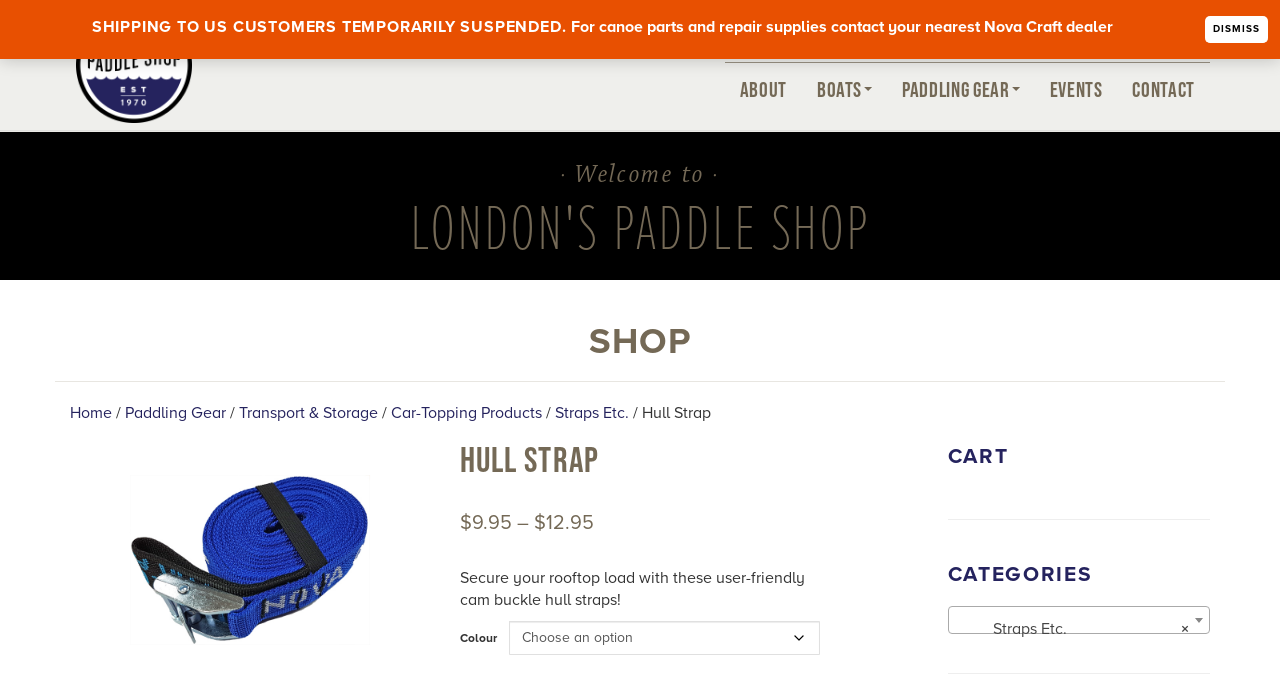

--- FILE ---
content_type: text/html; charset=UTF-8
request_url: https://www.londonspaddleshop.com/product/nova-craft-hull-strap/
body_size: 91654
content:
<!doctype html>  

<!--[if IEMobile 7 ]> <html lang="en-US"class="no-js iem7"> <![endif]-->
<!--[if lt IE 7 ]> <html lang="en-US" class="no-js ie6"> <![endif]-->
<!--[if IE 7 ]>    <html lang="en-US" class="no-js ie7"> <![endif]-->
<!--[if IE 8 ]>    <html lang="en-US" class="no-js ie8"> <![endif]-->
<!--[if (gte IE 9)|(gt IEMobile 7)|!(IEMobile)|!(IE)]><!--><html lang="en-US" class="no-js"><!--<![endif]-->
	
	<head>
		<meta charset="utf-8">
		<meta http-equiv="X-UA-Compatible" content="IE=edge,chrome=1">
		<title>Hull Strap | London&#039;s Paddle Shop</title>	
		<meta name="viewport" content="width=device-width, initial-scale=1.0">
  		<link rel="pingback" href="https://www.londonspaddleshop.com/site/xmlrpc.php">
		
		<!-- Google Tag Manager -->

<script>(function(w,d,s,l,i){w[l]=w[l]||[];w[l].push({'gtm.start':
new Date().getTime(),event:'gtm.js'});var f=d.getElementsByTagName(s)[0],
j=d.createElement(s),dl=l!='dataLayer'?'&l='+l:'';j.async=true;j.src=
'https://www.googletagmanager.com/gtm.js?id='+i+dl;f.parentNode.insertBefore(j,f);
})(window,document,'script','dataLayer','GTM-NW6M4Q5');</script>

<!-- End Google Tag Manager -->
		<!-- wordpress head functions -->
		<meta name='robots' content='max-image-preview:large' />
<link rel="alternate" type="text/calendar" title="London&#039;s Paddle Shop &raquo; iCal Feed" href="https://www.londonspaddleshop.com/events/?ical=1" />
<script type="text/javascript">
/* <![CDATA[ */
window._wpemojiSettings = {"baseUrl":"https:\/\/s.w.org\/images\/core\/emoji\/15.0.3\/72x72\/","ext":".png","svgUrl":"https:\/\/s.w.org\/images\/core\/emoji\/15.0.3\/svg\/","svgExt":".svg","source":{"concatemoji":"https:\/\/www.londonspaddleshop.com\/site\/wp-includes\/js\/wp-emoji-release.min.js?ver=6.6.2"}};
/*! This file is auto-generated */
!function(i,n){var o,s,e;function c(e){try{var t={supportTests:e,timestamp:(new Date).valueOf()};sessionStorage.setItem(o,JSON.stringify(t))}catch(e){}}function p(e,t,n){e.clearRect(0,0,e.canvas.width,e.canvas.height),e.fillText(t,0,0);var t=new Uint32Array(e.getImageData(0,0,e.canvas.width,e.canvas.height).data),r=(e.clearRect(0,0,e.canvas.width,e.canvas.height),e.fillText(n,0,0),new Uint32Array(e.getImageData(0,0,e.canvas.width,e.canvas.height).data));return t.every(function(e,t){return e===r[t]})}function u(e,t,n){switch(t){case"flag":return n(e,"\ud83c\udff3\ufe0f\u200d\u26a7\ufe0f","\ud83c\udff3\ufe0f\u200b\u26a7\ufe0f")?!1:!n(e,"\ud83c\uddfa\ud83c\uddf3","\ud83c\uddfa\u200b\ud83c\uddf3")&&!n(e,"\ud83c\udff4\udb40\udc67\udb40\udc62\udb40\udc65\udb40\udc6e\udb40\udc67\udb40\udc7f","\ud83c\udff4\u200b\udb40\udc67\u200b\udb40\udc62\u200b\udb40\udc65\u200b\udb40\udc6e\u200b\udb40\udc67\u200b\udb40\udc7f");case"emoji":return!n(e,"\ud83d\udc26\u200d\u2b1b","\ud83d\udc26\u200b\u2b1b")}return!1}function f(e,t,n){var r="undefined"!=typeof WorkerGlobalScope&&self instanceof WorkerGlobalScope?new OffscreenCanvas(300,150):i.createElement("canvas"),a=r.getContext("2d",{willReadFrequently:!0}),o=(a.textBaseline="top",a.font="600 32px Arial",{});return e.forEach(function(e){o[e]=t(a,e,n)}),o}function t(e){var t=i.createElement("script");t.src=e,t.defer=!0,i.head.appendChild(t)}"undefined"!=typeof Promise&&(o="wpEmojiSettingsSupports",s=["flag","emoji"],n.supports={everything:!0,everythingExceptFlag:!0},e=new Promise(function(e){i.addEventListener("DOMContentLoaded",e,{once:!0})}),new Promise(function(t){var n=function(){try{var e=JSON.parse(sessionStorage.getItem(o));if("object"==typeof e&&"number"==typeof e.timestamp&&(new Date).valueOf()<e.timestamp+604800&&"object"==typeof e.supportTests)return e.supportTests}catch(e){}return null}();if(!n){if("undefined"!=typeof Worker&&"undefined"!=typeof OffscreenCanvas&&"undefined"!=typeof URL&&URL.createObjectURL&&"undefined"!=typeof Blob)try{var e="postMessage("+f.toString()+"("+[JSON.stringify(s),u.toString(),p.toString()].join(",")+"));",r=new Blob([e],{type:"text/javascript"}),a=new Worker(URL.createObjectURL(r),{name:"wpTestEmojiSupports"});return void(a.onmessage=function(e){c(n=e.data),a.terminate(),t(n)})}catch(e){}c(n=f(s,u,p))}t(n)}).then(function(e){for(var t in e)n.supports[t]=e[t],n.supports.everything=n.supports.everything&&n.supports[t],"flag"!==t&&(n.supports.everythingExceptFlag=n.supports.everythingExceptFlag&&n.supports[t]);n.supports.everythingExceptFlag=n.supports.everythingExceptFlag&&!n.supports.flag,n.DOMReady=!1,n.readyCallback=function(){n.DOMReady=!0}}).then(function(){return e}).then(function(){var e;n.supports.everything||(n.readyCallback(),(e=n.source||{}).concatemoji?t(e.concatemoji):e.wpemoji&&e.twemoji&&(t(e.twemoji),t(e.wpemoji)))}))}((window,document),window._wpemojiSettings);
/* ]]> */
</script>
<link rel='stylesheet' id='wc-authorize-net-cim-credit-card-checkout-block-css' href='https://www.londonspaddleshop.com/site/wp-content/plugins/woocommerce-gateway-authorize-net-cim/assets/css/blocks/wc-authorize-net-cim-checkout-block.css?ver=3.10.12' type='text/css' media='all' />
<link rel='stylesheet' id='wc-authorize-net-cim-echeck-checkout-block-css' href='https://www.londonspaddleshop.com/site/wp-content/plugins/woocommerce-gateway-authorize-net-cim/assets/css/blocks/wc-authorize-net-cim-checkout-block.css?ver=3.10.12' type='text/css' media='all' />
<style id='wp-emoji-styles-inline-css' type='text/css'>

	img.wp-smiley, img.emoji {
		display: inline !important;
		border: none !important;
		box-shadow: none !important;
		height: 1em !important;
		width: 1em !important;
		margin: 0 0.07em !important;
		vertical-align: -0.1em !important;
		background: none !important;
		padding: 0 !important;
	}
</style>
<link rel='stylesheet' id='wp-block-library-css' href='https://www.londonspaddleshop.com/site/wp-includes/css/dist/block-library/style.min.css?ver=6.6.2' type='text/css' media='all' />
<style id='classic-theme-styles-inline-css' type='text/css'>
/*! This file is auto-generated */
.wp-block-button__link{color:#fff;background-color:#32373c;border-radius:9999px;box-shadow:none;text-decoration:none;padding:calc(.667em + 2px) calc(1.333em + 2px);font-size:1.125em}.wp-block-file__button{background:#32373c;color:#fff;text-decoration:none}
</style>
<style id='global-styles-inline-css' type='text/css'>
:root{--wp--preset--aspect-ratio--square: 1;--wp--preset--aspect-ratio--4-3: 4/3;--wp--preset--aspect-ratio--3-4: 3/4;--wp--preset--aspect-ratio--3-2: 3/2;--wp--preset--aspect-ratio--2-3: 2/3;--wp--preset--aspect-ratio--16-9: 16/9;--wp--preset--aspect-ratio--9-16: 9/16;--wp--preset--color--black: #000000;--wp--preset--color--cyan-bluish-gray: #abb8c3;--wp--preset--color--white: #ffffff;--wp--preset--color--pale-pink: #f78da7;--wp--preset--color--vivid-red: #cf2e2e;--wp--preset--color--luminous-vivid-orange: #ff6900;--wp--preset--color--luminous-vivid-amber: #fcb900;--wp--preset--color--light-green-cyan: #7bdcb5;--wp--preset--color--vivid-green-cyan: #00d084;--wp--preset--color--pale-cyan-blue: #8ed1fc;--wp--preset--color--vivid-cyan-blue: #0693e3;--wp--preset--color--vivid-purple: #9b51e0;--wp--preset--gradient--vivid-cyan-blue-to-vivid-purple: linear-gradient(135deg,rgba(6,147,227,1) 0%,rgb(155,81,224) 100%);--wp--preset--gradient--light-green-cyan-to-vivid-green-cyan: linear-gradient(135deg,rgb(122,220,180) 0%,rgb(0,208,130) 100%);--wp--preset--gradient--luminous-vivid-amber-to-luminous-vivid-orange: linear-gradient(135deg,rgba(252,185,0,1) 0%,rgba(255,105,0,1) 100%);--wp--preset--gradient--luminous-vivid-orange-to-vivid-red: linear-gradient(135deg,rgba(255,105,0,1) 0%,rgb(207,46,46) 100%);--wp--preset--gradient--very-light-gray-to-cyan-bluish-gray: linear-gradient(135deg,rgb(238,238,238) 0%,rgb(169,184,195) 100%);--wp--preset--gradient--cool-to-warm-spectrum: linear-gradient(135deg,rgb(74,234,220) 0%,rgb(151,120,209) 20%,rgb(207,42,186) 40%,rgb(238,44,130) 60%,rgb(251,105,98) 80%,rgb(254,248,76) 100%);--wp--preset--gradient--blush-light-purple: linear-gradient(135deg,rgb(255,206,236) 0%,rgb(152,150,240) 100%);--wp--preset--gradient--blush-bordeaux: linear-gradient(135deg,rgb(254,205,165) 0%,rgb(254,45,45) 50%,rgb(107,0,62) 100%);--wp--preset--gradient--luminous-dusk: linear-gradient(135deg,rgb(255,203,112) 0%,rgb(199,81,192) 50%,rgb(65,88,208) 100%);--wp--preset--gradient--pale-ocean: linear-gradient(135deg,rgb(255,245,203) 0%,rgb(182,227,212) 50%,rgb(51,167,181) 100%);--wp--preset--gradient--electric-grass: linear-gradient(135deg,rgb(202,248,128) 0%,rgb(113,206,126) 100%);--wp--preset--gradient--midnight: linear-gradient(135deg,rgb(2,3,129) 0%,rgb(40,116,252) 100%);--wp--preset--font-size--small: 13px;--wp--preset--font-size--medium: 20px;--wp--preset--font-size--large: 36px;--wp--preset--font-size--x-large: 42px;--wp--preset--spacing--20: 0.44rem;--wp--preset--spacing--30: 0.67rem;--wp--preset--spacing--40: 1rem;--wp--preset--spacing--50: 1.5rem;--wp--preset--spacing--60: 2.25rem;--wp--preset--spacing--70: 3.38rem;--wp--preset--spacing--80: 5.06rem;--wp--preset--shadow--natural: 6px 6px 9px rgba(0, 0, 0, 0.2);--wp--preset--shadow--deep: 12px 12px 50px rgba(0, 0, 0, 0.4);--wp--preset--shadow--sharp: 6px 6px 0px rgba(0, 0, 0, 0.2);--wp--preset--shadow--outlined: 6px 6px 0px -3px rgba(255, 255, 255, 1), 6px 6px rgba(0, 0, 0, 1);--wp--preset--shadow--crisp: 6px 6px 0px rgba(0, 0, 0, 1);}:where(.is-layout-flex){gap: 0.5em;}:where(.is-layout-grid){gap: 0.5em;}body .is-layout-flex{display: flex;}.is-layout-flex{flex-wrap: wrap;align-items: center;}.is-layout-flex > :is(*, div){margin: 0;}body .is-layout-grid{display: grid;}.is-layout-grid > :is(*, div){margin: 0;}:where(.wp-block-columns.is-layout-flex){gap: 2em;}:where(.wp-block-columns.is-layout-grid){gap: 2em;}:where(.wp-block-post-template.is-layout-flex){gap: 1.25em;}:where(.wp-block-post-template.is-layout-grid){gap: 1.25em;}.has-black-color{color: var(--wp--preset--color--black) !important;}.has-cyan-bluish-gray-color{color: var(--wp--preset--color--cyan-bluish-gray) !important;}.has-white-color{color: var(--wp--preset--color--white) !important;}.has-pale-pink-color{color: var(--wp--preset--color--pale-pink) !important;}.has-vivid-red-color{color: var(--wp--preset--color--vivid-red) !important;}.has-luminous-vivid-orange-color{color: var(--wp--preset--color--luminous-vivid-orange) !important;}.has-luminous-vivid-amber-color{color: var(--wp--preset--color--luminous-vivid-amber) !important;}.has-light-green-cyan-color{color: var(--wp--preset--color--light-green-cyan) !important;}.has-vivid-green-cyan-color{color: var(--wp--preset--color--vivid-green-cyan) !important;}.has-pale-cyan-blue-color{color: var(--wp--preset--color--pale-cyan-blue) !important;}.has-vivid-cyan-blue-color{color: var(--wp--preset--color--vivid-cyan-blue) !important;}.has-vivid-purple-color{color: var(--wp--preset--color--vivid-purple) !important;}.has-black-background-color{background-color: var(--wp--preset--color--black) !important;}.has-cyan-bluish-gray-background-color{background-color: var(--wp--preset--color--cyan-bluish-gray) !important;}.has-white-background-color{background-color: var(--wp--preset--color--white) !important;}.has-pale-pink-background-color{background-color: var(--wp--preset--color--pale-pink) !important;}.has-vivid-red-background-color{background-color: var(--wp--preset--color--vivid-red) !important;}.has-luminous-vivid-orange-background-color{background-color: var(--wp--preset--color--luminous-vivid-orange) !important;}.has-luminous-vivid-amber-background-color{background-color: var(--wp--preset--color--luminous-vivid-amber) !important;}.has-light-green-cyan-background-color{background-color: var(--wp--preset--color--light-green-cyan) !important;}.has-vivid-green-cyan-background-color{background-color: var(--wp--preset--color--vivid-green-cyan) !important;}.has-pale-cyan-blue-background-color{background-color: var(--wp--preset--color--pale-cyan-blue) !important;}.has-vivid-cyan-blue-background-color{background-color: var(--wp--preset--color--vivid-cyan-blue) !important;}.has-vivid-purple-background-color{background-color: var(--wp--preset--color--vivid-purple) !important;}.has-black-border-color{border-color: var(--wp--preset--color--black) !important;}.has-cyan-bluish-gray-border-color{border-color: var(--wp--preset--color--cyan-bluish-gray) !important;}.has-white-border-color{border-color: var(--wp--preset--color--white) !important;}.has-pale-pink-border-color{border-color: var(--wp--preset--color--pale-pink) !important;}.has-vivid-red-border-color{border-color: var(--wp--preset--color--vivid-red) !important;}.has-luminous-vivid-orange-border-color{border-color: var(--wp--preset--color--luminous-vivid-orange) !important;}.has-luminous-vivid-amber-border-color{border-color: var(--wp--preset--color--luminous-vivid-amber) !important;}.has-light-green-cyan-border-color{border-color: var(--wp--preset--color--light-green-cyan) !important;}.has-vivid-green-cyan-border-color{border-color: var(--wp--preset--color--vivid-green-cyan) !important;}.has-pale-cyan-blue-border-color{border-color: var(--wp--preset--color--pale-cyan-blue) !important;}.has-vivid-cyan-blue-border-color{border-color: var(--wp--preset--color--vivid-cyan-blue) !important;}.has-vivid-purple-border-color{border-color: var(--wp--preset--color--vivid-purple) !important;}.has-vivid-cyan-blue-to-vivid-purple-gradient-background{background: var(--wp--preset--gradient--vivid-cyan-blue-to-vivid-purple) !important;}.has-light-green-cyan-to-vivid-green-cyan-gradient-background{background: var(--wp--preset--gradient--light-green-cyan-to-vivid-green-cyan) !important;}.has-luminous-vivid-amber-to-luminous-vivid-orange-gradient-background{background: var(--wp--preset--gradient--luminous-vivid-amber-to-luminous-vivid-orange) !important;}.has-luminous-vivid-orange-to-vivid-red-gradient-background{background: var(--wp--preset--gradient--luminous-vivid-orange-to-vivid-red) !important;}.has-very-light-gray-to-cyan-bluish-gray-gradient-background{background: var(--wp--preset--gradient--very-light-gray-to-cyan-bluish-gray) !important;}.has-cool-to-warm-spectrum-gradient-background{background: var(--wp--preset--gradient--cool-to-warm-spectrum) !important;}.has-blush-light-purple-gradient-background{background: var(--wp--preset--gradient--blush-light-purple) !important;}.has-blush-bordeaux-gradient-background{background: var(--wp--preset--gradient--blush-bordeaux) !important;}.has-luminous-dusk-gradient-background{background: var(--wp--preset--gradient--luminous-dusk) !important;}.has-pale-ocean-gradient-background{background: var(--wp--preset--gradient--pale-ocean) !important;}.has-electric-grass-gradient-background{background: var(--wp--preset--gradient--electric-grass) !important;}.has-midnight-gradient-background{background: var(--wp--preset--gradient--midnight) !important;}.has-small-font-size{font-size: var(--wp--preset--font-size--small) !important;}.has-medium-font-size{font-size: var(--wp--preset--font-size--medium) !important;}.has-large-font-size{font-size: var(--wp--preset--font-size--large) !important;}.has-x-large-font-size{font-size: var(--wp--preset--font-size--x-large) !important;}
:where(.wp-block-post-template.is-layout-flex){gap: 1.25em;}:where(.wp-block-post-template.is-layout-grid){gap: 1.25em;}
:where(.wp-block-columns.is-layout-flex){gap: 2em;}:where(.wp-block-columns.is-layout-grid){gap: 2em;}
:root :where(.wp-block-pullquote){font-size: 1.5em;line-height: 1.6;}
</style>
<link rel='stylesheet' id='woocommerce-layout-css' href='https://www.londonspaddleshop.com/site/wp-content/plugins/woocommerce/assets/css/woocommerce-layout.css?ver=9.8.6' type='text/css' media='all' />
<link rel='stylesheet' id='woocommerce-smallscreen-css' href='https://www.londonspaddleshop.com/site/wp-content/plugins/woocommerce/assets/css/woocommerce-smallscreen.css?ver=9.8.6' type='text/css' media='only screen and (max-width: 768px)' />
<link rel='stylesheet' id='woocommerce-general-css' href='https://www.londonspaddleshop.com/site/wp-content/plugins/woocommerce/assets/css/woocommerce.css?ver=9.8.6' type='text/css' media='all' />
<style id='woocommerce-inline-inline-css' type='text/css'>
.woocommerce form .form-row .required { visibility: visible; }
</style>
<link rel='stylesheet' id='wpb-wiz-fancybox-css-css' href='https://www.londonspaddleshop.com/site/wp-content/plugins/woocommerce-image-zoom/assets/css/jquery.fancybox.min.css?ver=3.0' type='text/css' media='all' />
<link rel='stylesheet' id='wpb-wiz-main-css-css' href='https://www.londonspaddleshop.com/site/wp-content/plugins/woocommerce-image-zoom/assets/css/main.css?ver=1.0' type='text/css' media='all' />
<link rel='stylesheet' id='swatches-and-photos-css' href='https://www.londonspaddleshop.com/site/wp-content/plugins/woocommerce-variation-swatches-and-photos/assets/css/swatches-and-photos.css?ver=3.0.6' type='text/css' media='all' />
<link rel='stylesheet' id='brands-styles-css' href='https://www.londonspaddleshop.com/site/wp-content/plugins/woocommerce/assets/css/brands.css?ver=9.8.6' type='text/css' media='all' />
<link rel='stylesheet' id='wpbs-css' href='https://www.londonspaddleshop.com/site/wp-content/themes/lps/css/bootstrap.css?ver=1.0' type='text/css' media='all' />
<link rel='stylesheet' id='wpbs-style-css' href='https://www.londonspaddleshop.com/site/wp-content/themes/lps/style.css?ver=1.0' type='text/css' media='all' />
<link rel='stylesheet' id='carousel-css' href='https://www.londonspaddleshop.com/site/wp-content/themes/lps/css/carousel.css?ver=1.0' type='text/css' media='all' />
<link rel='stylesheet' id='screen-css' href='https://www.londonspaddleshop.com/site/wp-content/themes/lps/css/screen.css?ver=1.0' type='text/css' media='all' />
<link rel='stylesheet' id='owlcss-css' href='https://www.londonspaddleshop.com/site/wp-content/themes/lps/css/owl.carousel.css?ver=1.0' type='text/css' media='all' />
<link rel='stylesheet' id='xtracss-css' href='https://www.londonspaddleshop.com/site/wp-content/themes/lps/css/xtra.6.0.css?ver=1.0' type='text/css' media='all' />
<link rel='stylesheet' id='icons-css' href='https://www.londonspaddleshop.com/site/wp-content/themes/lps/basic-icon-font/font/flaticon.css?ver=1.0' type='text/css' media='all' />
<link rel='stylesheet' id='sv-wc-payment-gateway-payment-form-v5_15_10-css' href='https://www.londonspaddleshop.com/site/wp-content/plugins/woocommerce-gateway-authorize-net-cim/vendor/skyverge/wc-plugin-framework/woocommerce/payment-gateway/assets/css/frontend/sv-wc-payment-gateway-payment-form.min.css?ver=5.15.10' type='text/css' media='all' />
<link rel='stylesheet' id='tablepress-default-css' href='https://www.londonspaddleshop.com/site/wp-content/plugins/tablepress/css/build/default.css?ver=3.1.2' type='text/css' media='all' />
<script type="text/javascript" src="https://www.londonspaddleshop.com/site/wp-includes/js/jquery/jquery.min.js?ver=3.7.1" id="jquery-core-js"></script>
<script type="text/javascript" src="https://www.londonspaddleshop.com/site/wp-includes/js/jquery/jquery-migrate.min.js?ver=3.4.1" id="jquery-migrate-js"></script>
<script type="text/javascript" src="https://www.londonspaddleshop.com/site/wp-content/plugins/woocommerce/assets/js/jquery-blockui/jquery.blockUI.min.js?ver=2.7.0-wc.9.8.6" id="jquery-blockui-js" defer="defer" data-wp-strategy="defer"></script>
<script type="text/javascript" id="wc-add-to-cart-js-extra">
/* <![CDATA[ */
var wc_add_to_cart_params = {"ajax_url":"\/site\/wp-admin\/admin-ajax.php","wc_ajax_url":"\/?wc-ajax=%%endpoint%%","i18n_view_cart":"View cart","cart_url":"https:\/\/www.londonspaddleshop.com\/cart\/","is_cart":"","cart_redirect_after_add":"no"};
/* ]]> */
</script>
<script type="text/javascript" src="https://www.londonspaddleshop.com/site/wp-content/plugins/woocommerce/assets/js/frontend/add-to-cart.min.js?ver=9.8.6" id="wc-add-to-cart-js" defer="defer" data-wp-strategy="defer"></script>
<script type="text/javascript" id="wc-single-product-js-extra">
/* <![CDATA[ */
var wc_single_product_params = {"i18n_required_rating_text":"Please select a rating","i18n_rating_options":["1 of 5 stars","2 of 5 stars","3 of 5 stars","4 of 5 stars","5 of 5 stars"],"i18n_product_gallery_trigger_text":"View full-screen image gallery","review_rating_required":"yes","flexslider":{"rtl":false,"animation":"slide","smoothHeight":true,"directionNav":false,"controlNav":"thumbnails","slideshow":false,"animationSpeed":500,"animationLoop":false,"allowOneSlide":false},"zoom_enabled":"","zoom_options":[],"photoswipe_enabled":"","photoswipe_options":{"shareEl":false,"closeOnScroll":false,"history":false,"hideAnimationDuration":0,"showAnimationDuration":0},"flexslider_enabled":""};
/* ]]> */
</script>
<script type="text/javascript" src="https://www.londonspaddleshop.com/site/wp-content/plugins/woocommerce/assets/js/frontend/single-product.min.js?ver=9.8.6" id="wc-single-product-js" defer="defer" data-wp-strategy="defer"></script>
<script type="text/javascript" src="https://www.londonspaddleshop.com/site/wp-content/plugins/woocommerce/assets/js/js-cookie/js.cookie.min.js?ver=2.1.4-wc.9.8.6" id="js-cookie-js" defer="defer" data-wp-strategy="defer"></script>
<script type="text/javascript" id="woocommerce-js-extra">
/* <![CDATA[ */
var woocommerce_params = {"ajax_url":"\/site\/wp-admin\/admin-ajax.php","wc_ajax_url":"\/?wc-ajax=%%endpoint%%","i18n_password_show":"Show password","i18n_password_hide":"Hide password"};
/* ]]> */
</script>
<script type="text/javascript" src="https://www.londonspaddleshop.com/site/wp-content/plugins/woocommerce/assets/js/frontend/woocommerce.min.js?ver=9.8.6" id="woocommerce-js" defer="defer" data-wp-strategy="defer"></script>
<script type="text/javascript" src="https://www.londonspaddleshop.com/site/wp-content/themes/lps/bower_components/bootstrap/dist/js/bootstrap.js?ver=1.2" id="bootstrap-js"></script>
<script type="text/javascript" src="https://www.londonspaddleshop.com/site/wp-content/themes/lps/library/js/jquery.fullPage.js?ver=1.2" id="fullscreen-js"></script>
<script type="text/javascript" src="https://www.londonspaddleshop.com/site/wp-content/themes/lps/library/dist/js/scripts.d1e3d952.min.js?ver=1.2" id="wpbs-js-js"></script>
<script type="text/javascript" src="https://www.londonspaddleshop.com/site/wp-content/themes/lps/bower_components/modernizer/modernizr.js?ver=1.2" id="modernizr-js"></script>
<script type="text/javascript" src="https://www.londonspaddleshop.com/site/wp-content/themes/lps/library/js/owl.carousel.js?ver=1.2" id="owl-js"></script>
<script type="text/javascript" src="https://www.londonspaddleshop.com/site/wp-content/themes/lps/library/js/lps.js?ver=1.2" id="lps-js"></script>
<link rel="https://api.w.org/" href="https://www.londonspaddleshop.com/wp-json/" /><link rel="alternate" title="JSON" type="application/json" href="https://www.londonspaddleshop.com/wp-json/wp/v2/product/3429" /><link rel="canonical" href="https://www.londonspaddleshop.com/product/nova-craft-hull-strap/" />
<link rel='shortlink' href='https://www.londonspaddleshop.com/?p=3429' />
<link rel="alternate" title="oEmbed (JSON)" type="application/json+oembed" href="https://www.londonspaddleshop.com/wp-json/oembed/1.0/embed?url=https%3A%2F%2Fwww.londonspaddleshop.com%2Fproduct%2Fnova-craft-hull-strap%2F" />
<link rel="alternate" title="oEmbed (XML)" type="text/xml+oembed" href="https://www.londonspaddleshop.com/wp-json/oembed/1.0/embed?url=https%3A%2F%2Fwww.londonspaddleshop.com%2Fproduct%2Fnova-craft-hull-strap%2F&#038;format=xml" />
<!-- Starting: WooCommerce Conversion Tracking (https://wordpress.org/plugins/woocommerce-conversion-tracking/) -->
        <script async src="https://www.googletagmanager.com/gtag/js?id=AW-987927731"></script>
        <script>
            window.dataLayer = window.dataLayer || [];
            function gtag(){dataLayer.push(arguments)};
            gtag('js', new Date());

            gtag('config', 'AW-987927731');
        </script>
        <!-- End: WooCommerce Conversion Tracking Codes -->
<meta name="tec-api-version" content="v1"><meta name="tec-api-origin" content="https://www.londonspaddleshop.com"><link rel="alternate" href="https://www.londonspaddleshop.com/wp-json/tribe/events/v1/" />	<noscript><style>.woocommerce-product-gallery{ opacity: 1 !important; }</style></noscript>
	<link rel="icon" href="https://www.londonspaddleshop.com/site/wp-content/uploads/2020/11/cropped-lps-fav-32x32.png" sizes="32x32" />
<link rel="icon" href="https://www.londonspaddleshop.com/site/wp-content/uploads/2020/11/cropped-lps-fav-192x192.png" sizes="192x192" />
<link rel="apple-touch-icon" href="https://www.londonspaddleshop.com/site/wp-content/uploads/2020/11/cropped-lps-fav-180x180.png" />
<meta name="msapplication-TileImage" content="https://www.londonspaddleshop.com/site/wp-content/uploads/2020/11/cropped-lps-fav-270x270.png" />
		<style type="text/css" id="wp-custom-css">
			.nova #sale .carousel-caption ul,
.nova #sale .carousel-caption ul li {
		list-style:none;		
	}
.nova #sale .carousel-caption ul{
	padding:12px 0;
background:linear-gradient(0.25turn, #00000000, #000000, #00000000);
	letter-spacing:.1rem;
	font-size: 1.35rem;
}

@media (max-width: 768px) {
	.nova .carousel-caption {
    background: -webkit-radial-gradient(rgba(0,0,0,.3) 12% , rgba(0,0,0,0) 62% );
    background: -o-radial-gradient(rgba(0,0,0,.3) 38% , rgba(0,0,0,0) 62% );
    background: -moz-radial-gradient(rgba(0,0,0,.3) 38% , rgba(0,0,0,0) 62% );
	}
	.nova  #sale .carousel-caption {
    background:none;
	}
	.nova #sale .carousel-caption {
	    padding-bottom: 2px !important;
	}
	.nova #sale .carousel-caption ul {
		list-style:none;
		padding:10px 0;
		margin:0;
		font-size:1.1rem;
		background:linear-gradient(0.25turn, #0000000 10%, #000000 80%, #00000000 10%);
		
	letter-spacing:.04rem;
	}
	.nova #sale .carousel-caption ul li {
		list-style:none;
		padding:0;
		margin:0;
		font-weight :700!important;
	}

}
a.woocommerce-store-notice__dismiss-link {
    float: right;
    padding-right: 12px;
    text-transform: uppercase;
    font-size: 1.0rem;
    letter-spacing: .12rem;
    color: #d7c744!important;
    font-weight: 700;
    text-decoration: none!important;
}
p.demo_store {
background-color: #e85001;
letter-spacing: .052em;
color: #fff;
}
p.demo_store a {	
	color: #fff;
	letter-spacing: .02em;
	text-decoration:none;
	padding-bottom: 0px;
	border-bottom:1px solid #fff
}
p.demo_store a:hover {	
	color: #c54300;
	letter-spacing: .02em;
	
	padding-bottom: 0px;
	border-bottom:1px solid #c54300
	
}
p.demo_store a.woocommerce-store-notice__dismiss-link {
    margin-right: 12px;
    background: #fff;
	  color:#000!important;
    padding: 6px 8px!important;
    border-radius: 5px;
	  letter-spacing: .1em;
}
.landing-center {
	width:100%; 
	margin:0 auto; 
	text-align: center;
}
@media (min-width: 768px) {
	.landing-center {
		display:block;
		width:60%; 
		margin:0 auto !important; 
		text-align: center !important;
	}
}
#tablepress-5 strong {
    color: #e20000 !important;
    letter-spacing: .07rem;
}
#tablepress-5 {
	line-height:1.7rem!important
}
#tablepress-5.tablepress td.column-3 a {
	text-align:center;
	display:inline-block;
	background:#3dc2c6;
	line-height:1.6rem!important;
	padding: 6px 5px;
	color:#fff;
}
#tablepress-5.tablepress td.column-3 a:hover {
	background:#25235e;
}		</style>
				<!-- end of wordpress head -->
		<!-- IE8 fallback moved below head to work properly. Added respond as well. Tested to work. -->
			<!-- media-queries.js (fallback) -->
		<!--[if lt IE 9]>
			<script src="http://css3-mediaqueries-js.googlecode.com/svn/trunk/css3-mediaqueries.js"></script>			
		<![endif]-->

		<!-- html5.js -->
		<!--[if lt IE 9]>
			<script src="http://html5shim.googlecode.com/svn/trunk/html5.js"></script>
		<![endif]-->	
		
			<!-- respond.js -->
		<!--[if lt IE 9]>
		          <script type='text/javascript' src="http://cdnjs.cloudflare.com/ajax/libs/respond.js/1.4.2/respond.js"></script>
		<![endif]-->	
	<script src="//use.typekit.net/xdj2pme.js"></script>
	<script>try{Typekit.load();}catch(e){}</script>
				
	<link href="https://fontastic.s3.amazonaws.com/BCCQK3xQkZ4U5RC9VrcGth/icons.css" rel="stylesheet">
	
	<style>
		.woocommerce ul.products li.product, .woocommerce-page ul.products li.product {
		float: left;
		margin: 0 1% 1.75em 0;
		padding: 1px 1px 21px 1px;
		position: relative;
		width: 20%;
		text-align: center;
		clear: none;
		height: auto;
		background: #cecece21;
		}
		.woocommerce ul.products li.product-category.product, .woocommerce-page ul.products li.product-category.product {
		height: auto;
		}
		.shop_cat_desc, .taxpage_desc {
		    text-align: center;
		    font-size: .825em;
		    line-height: 1.35;
		    padding: 10px;
		}
		.nova.woocommerce .woocommerce-mini-cart__buttons a.button {
	
		    display: block!important;
		    text-align: center!important;
		    margin-bottom: 12px!important;
		}
		.related.products .button,
		.upsells.products .button{
			font-size:.95rem!important;
		}
		hr.special:after,
		hr.special-fish:after {
		font-family: sans-serif;
		content: "•";

		top: -0.7em;
		font-size: 1.5em;
	}
	ul.woocommerce-error {
	    display: block;
	}
	</style>
	<!-- Google tag (gtag.js)  <script async src="https://www.googletagmanager.com/gtag/js?id=AW-987927731"></script> <script> window.dataLayer = window.dataLayer || []; function gtag(){dataLayer.push(arguments);} gtag('js', new Date()); gtag('config', 'AW-987927731'); </script>-->
	</head>
	
	<body class="product-template-default single single-product postid-3429 nova theme-lps woocommerce woocommerce-page woocommerce-demo-store woocommerce-no-js tribe-no-js page-template-lps-theme" >
		<!-- Google Tag Manager (noscript) -->

<noscript><iframe src="https://www.googletagmanager.com/ns.html?id=GTM-NW6M4Q5" height="0" width="0" style="display:none;visibility:hidden"></iframe></noscript>

<!-- End Google Tag Manager (noscript) -->
		<header role="banner">
				
			<div class="navbar navbar-default navbar-fixed-top">

				<div class="container" >
          
					<div class="navbar-header">
						<button type="button" class="navbar-toggle" data-toggle="collapse" data-target=".navbar-responsive-collapse">
							<span class="icon-bar"></span>
							<span class="icon-bar"></span>
							<span class="icon-bar"></span>
						</button>
						<div class="visible-xs pull-right lilcart">
							<span ><a href="https://www.londonspaddleshop.com/cart/">0 items</a></span><span ><a href="https://www.londonspaddleshop.com/cart/"><span class="woocommerce-Price-amount amount"><bdi><span class="woocommerce-Price-currencySymbol">&#36;</span>0.00</bdi></span></a>	</span>							<div><br clear="both"><form action="https://www.londonspaddleshop.com/" method="get" class="form-inline">
    <fieldset>
		<div class="input-group">
			<input type="text" name="s" id="search" placeholder="Search" value="" class="search-input form-control" />
			<span class="hide-header-footer input-group-btn">
				<button type="submit" class="btn btn-default">Search</button>
			</span>
		</div>
    </fieldset>
</form></div>
						</div>
						<a class="navbar-brand" title="London&#039;s Canoe and Kayak Store" href="https://www.londonspaddleshop.com">
						<img src="https://www.londonspaddleshop.com/site/wp-content/themes/lps/images/lps-logo.png"  alt="Novacraft Border Logo">
						</a>
						<br clear="all">
					</div>
					<div class="collapse navbar-collapse navbar-responsive-collapse navbar-right">
						<ul class="hidden-xs nav navbar-nav pull-right secondary-toolbar">
							<li><a class="sm-links" href="https://twitter.com/LdnsPaddleShop" target="_blank"><span class="glyph-icon flaticon-twitter-social-logotype" style="font-size: 2.05em;
    color: #25235e;"></span> </a> </li>
							<li><a class="sm-links" href="https://www.facebook.com/pages/Londons-Paddle-Shop/170064069675792" target="_blank"><span class="glyph-icon flaticon-facebook-logo" style="font-size: 2.05em;
    color: #25235e;"></span></a></li>
							<li><a class="sm-links" href="https://www.instagram.com/londonspaddleshop/" target="_blank"><span class="glyph-icon flaticon-instagram-social-network-logo-of-photo-camera" style="font-size: 2.05em;
    color: #25235e;"></span></a></li>
							<li><form action="https://www.londonspaddleshop.com/" method="get" class="form-inline">
    <fieldset>
		<div class="input-group">
			<input type="text" name="s" id="search" placeholder="Search" value="" class="search-input form-control" />
			<span class="hide-header-footer input-group-btn">
				<button type="submit" class="btn btn-default">Search</button>
			</span>
		</div>
    </fieldset>
</form></li>
							<!--<li class="typo">login<br>register</li>
							<li class="typo itemstop">0 items</li>
							<li class="typo carttop">cart 2</li>-->
							<li class="typo itemstop"><a href="https://www.londonspaddleshop.com/cart/">0 items</a></li><li class="typo carttop"><a href="https://www.londonspaddleshop.com/cart/"><span class="woocommerce-Price-amount amount"><bdi><span class="woocommerce-Price-currencySymbol">&#36;</span>0.00</bdi></span></a></li>						</ul>
						
						<br clear="all">
						
						<ul id="menu-main-navigation" class="nav navbar-nav"><li id="menu-item-43" class="menu-item menu-item-type-post_type menu-item-object-page"><a href="https://www.londonspaddleshop.com/about/">About</a></li>
<li id="menu-item-67" class="dropdown menu-item menu-item-type-taxonomy menu-item-object-product_cat menu-item-has-children"><a href="https://www.londonspaddleshop.com/product-category/boats-overview/" class="">Boats<b class="caret"></b></a>
<ul class="dropdown-menu">
	<li id="menu-item-68" class="menu-item menu-item-type-taxonomy menu-item-object-product_cat"><a href="https://www.londonspaddleshop.com/product-category/boats-overview/kayaks/">Kayaks</a></li>
	<li id="menu-item-69" class="menu-item menu-item-type-taxonomy menu-item-object-product_cat"><a href="https://www.londonspaddleshop.com/product-category/boats-overview/nova-craft-canoes/">Nova Craft Canoes</a></li>
	<li id="menu-item-3766" class="menu-item menu-item-type-post_type menu-item-object-page"><a href="https://www.londonspaddleshop.com/discounted-boats/">Discounted Boats</a></li>
	<li id="menu-item-11239" class="menu-item menu-item-type-post_type menu-item-object-page"><a href="https://www.londonspaddleshop.com/new-canoes-in-stock/">New Canoes In Stock</a></li>
</ul>
</li>
<li id="menu-item-70" class="dropdown menu-item menu-item-type-taxonomy menu-item-object-product_cat menu-item-has-children"><a href="https://www.londonspaddleshop.com/product-category/paddling-gear/" class="">Paddling Gear<b class="caret"></b></a>
<ul class="dropdown-menu">
	<li id="menu-item-78" class="menu-item menu-item-type-taxonomy menu-item-object-product_cat"><a href="https://www.londonspaddleshop.com/product-category/paddling-gear/paddles/">Paddles</a></li>
	<li id="menu-item-74" class="menu-item menu-item-type-taxonomy menu-item-object-product_cat"><a href="https://www.londonspaddleshop.com/product-category/paddling-gear/life-jacketspfds/">Life Jackets/PFDs</a></li>
	<li id="menu-item-77" class="menu-item menu-item-type-taxonomy menu-item-object-product_cat"><a href="https://www.londonspaddleshop.com/product-category/paddling-gear/outfitting/">Outfitting &#038; Repair</a></li>
	<li id="menu-item-79" class="menu-item menu-item-type-taxonomy menu-item-object-product_cat"><a href="https://www.londonspaddleshop.com/product-category/paddling-gear/safety-gear/">Safety Gear</a></li>
	<li id="menu-item-71" class="menu-item menu-item-type-taxonomy menu-item-object-product_cat"><a href="https://www.londonspaddleshop.com/product-category/paddling-gear/accessories/">Accessories</a></li>
	<li id="menu-item-72" class="menu-item menu-item-type-taxonomy menu-item-object-product_cat"><a href="https://www.londonspaddleshop.com/product-category/paddling-gear/bags-cases/">Bags &#038; Cases</a></li>
	<li id="menu-item-75" class="menu-item menu-item-type-taxonomy menu-item-object-product_cat"><a href="https://www.londonspaddleshop.com/product-category/paddling-gear/maps-books/">Maps &#038; Books</a></li>
	<li id="menu-item-4900" class="menu-item menu-item-type-taxonomy menu-item-object-product_cat current-product-ancestor current-menu-parent current-product-parent"><a href="https://www.londonspaddleshop.com/product-category/paddling-gear/transportation-and-storage-systems/">Transportation &#038; Storage</a></li>
	<li id="menu-item-76" class="menu-item menu-item-type-taxonomy menu-item-object-product_cat"><a href="https://www.londonspaddleshop.com/product-category/paddling-gear/other/">Other</a></li>
</ul>
</li>
<li id="menu-item-177" class="menu-item menu-item-type-custom menu-item-object-custom"><a href="https://www.londonspaddleshop.com/site/events/">Events</a></li>
<li id="menu-item-41" class="menu-item menu-item-type-post_type menu-item-object-page"><a href="https://www.londonspaddleshop.com/contact/">Contact</a></li>
</ul>					</div>

					
				</div> <!-- end .container -->
			</div> <!-- end .navbar -->
		
		</header> <!-- end header -->

	 <div class="blk-header"> <div class="header-tagline"><em>· Welcome to ·</em> <br><span>London's Paddle Shop</span></div>		
	</div>
	<div id="low-content">
		<div class="container">	
			<div id="main" class="row">
				<br>
				<h1 class="h1 text-center">Shop </h1>
				<hr class="special">
	  		    <section id="woo_content" class="post_content col-sm-8">
  <nav class="woocommerce-breadcrumb" aria-label="Breadcrumb"><a href="https://www.londonspaddleshop.com">Home</a>&nbsp;&#47;&nbsp;<a href="https://www.londonspaddleshop.com/product-category/paddling-gear/">Paddling Gear</a>&nbsp;&#47;&nbsp;<a href="https://www.londonspaddleshop.com/product-category/paddling-gear/transportation-and-storage-systems/">Transport &amp; Storage</a>&nbsp;&#47;&nbsp;<a href="https://www.londonspaddleshop.com/product-category/paddling-gear/transportation-and-storage-systems/car-topping-products/">Car-Topping Products</a>&nbsp;&#47;&nbsp;<a href="https://www.londonspaddleshop.com/product-category/paddling-gear/transportation-and-storage-systems/car-topping-products/straps-etc/">Straps Etc.</a>&nbsp;&#47;&nbsp;Hull Strap</nav>
		
			<div class="woocommerce-notices-wrapper"></div><div id="product-3429" class="product type-product post-3429 status-publish first instock product_cat-nova-craft-apparel product_cat-car-topping-products product_cat-straps-etc product_cat-transportation-and-storage-systems product_tag-gift-ideas product_tag-nova-craft-canoe product_tag-strap product_tag-straps product_tag-tie-down has-post-thumbnail taxable shipping-taxable purchasable product-type-variable">

	<div class="woocommerce-product-gallery woocommerce-product-gallery--with-images woocommerce-product-gallery--columns-4 images" data-columns="4" style="opacity: 0; transition: opacity .25s ease-in-out;">
	<figure class="wpb-wiz-woocommerce-product-gallery__wrapper">
		<div data-thumb="https://www.londonspaddleshop.com/site/wp-content/uploads/2015/11/strap-copy-100x100.jpg" data-thumb-alt="Hull Strap" data-thumb-srcset="https://www.londonspaddleshop.com/site/wp-content/uploads/2015/11/strap-copy-100x100.jpg 100w, https://www.londonspaddleshop.com/site/wp-content/uploads/2015/11/strap-copy-150x150.jpg 150w, https://www.londonspaddleshop.com/site/wp-content/uploads/2015/11/strap-copy-125x125.jpg 125w, https://www.londonspaddleshop.com/site/wp-content/uploads/2015/11/strap-copy-32x32.jpg 32w"  data-thumb-sizes="(max-width: 100px) 100vw, 100px" class="woocommerce-product-gallery__image"><a href="https://www.londonspaddleshop.com/site/wp-content/uploads/2015/11/strap-copy.jpg"><img width="900" height="600" src="https://www.londonspaddleshop.com/site/wp-content/uploads/2015/11/strap-copy.jpg" class="wp-post-image" alt="Hull Strap" data-caption="" data-src="https://www.londonspaddleshop.com/site/wp-content/uploads/2015/11/strap-copy.jpg" data-large_image="https://www.londonspaddleshop.com/site/wp-content/uploads/2015/11/strap-copy.jpg" data-large_image_width="900" data-large_image_height="600" decoding="async" fetchpriority="high" srcset="https://www.londonspaddleshop.com/site/wp-content/uploads/2015/11/strap-copy.jpg 900w, https://www.londonspaddleshop.com/site/wp-content/uploads/2015/11/strap-copy-300x200.jpg 300w, https://www.londonspaddleshop.com/site/wp-content/uploads/2015/11/strap-copy-768x512.jpg 768w" sizes="(max-width: 900px) 100vw, 900px" /></a></div>	</figure>
</div>

	<div class="summary entry-summary">
		<h1 class="product_title entry-title">Hull Strap</h1><p class="price"><span class="woocommerce-Price-amount amount"><bdi><span class="woocommerce-Price-currencySymbol">&#36;</span>9.95</bdi></span> &ndash; <span class="woocommerce-Price-amount amount"><bdi><span class="woocommerce-Price-currencySymbol">&#36;</span>12.95</bdi></span></p>
<div class="woocommerce-product-details__short-description">
	<p>Secure your rooftop load with these user-friendly cam buckle hull straps!</p>
</div>

<form class="variations_form cart" action="https://www.londonspaddleshop.com/product/nova-craft-hull-strap/" method="post" enctype='multipart/form-data' data-product_id="3429" data-product_variations="[{&quot;attributes&quot;:{&quot;attribute_colour&quot;:&quot;Blue with Nova Craft text in White&quot;},&quot;availability_html&quot;:&quot;&lt;p class=\&quot;stock in-stock\&quot;&gt;46 in stock&lt;\/p&gt;\n&quot;,&quot;backorders_allowed&quot;:false,&quot;dimensions&quot;:{&quot;length&quot;:&quot;10&quot;,&quot;width&quot;:&quot;12&quot;,&quot;height&quot;:&quot;3&quot;},&quot;dimensions_html&quot;:&quot;10 &amp;times; 12 &amp;times; 3 cm&quot;,&quot;display_price&quot;:12.949999999999999289457264239899814128875732421875,&quot;display_regular_price&quot;:12.949999999999999289457264239899814128875732421875,&quot;image&quot;:{&quot;title&quot;:&quot;strap copy&quot;,&quot;caption&quot;:&quot;&quot;,&quot;url&quot;:&quot;https:\/\/www.londonspaddleshop.com\/site\/wp-content\/uploads\/2015\/11\/strap-copy.jpg&quot;,&quot;alt&quot;:&quot;strap copy&quot;,&quot;src&quot;:&quot;https:\/\/www.londonspaddleshop.com\/site\/wp-content\/uploads\/2015\/11\/strap-copy.jpg&quot;,&quot;srcset&quot;:&quot;https:\/\/www.londonspaddleshop.com\/site\/wp-content\/uploads\/2015\/11\/strap-copy.jpg 900w, https:\/\/www.londonspaddleshop.com\/site\/wp-content\/uploads\/2015\/11\/strap-copy-300x200.jpg 300w, https:\/\/www.londonspaddleshop.com\/site\/wp-content\/uploads\/2015\/11\/strap-copy-768x512.jpg 768w&quot;,&quot;sizes&quot;:&quot;(max-width: 900px) 100vw, 900px&quot;,&quot;full_src&quot;:&quot;https:\/\/www.londonspaddleshop.com\/site\/wp-content\/uploads\/2015\/11\/strap-copy.jpg&quot;,&quot;full_src_w&quot;:900,&quot;full_src_h&quot;:600,&quot;gallery_thumbnail_src&quot;:&quot;https:\/\/www.londonspaddleshop.com\/site\/wp-content\/uploads\/2015\/11\/strap-copy-100x100.jpg&quot;,&quot;gallery_thumbnail_src_w&quot;:100,&quot;gallery_thumbnail_src_h&quot;:100,&quot;thumb_src&quot;:&quot;https:\/\/www.londonspaddleshop.com\/site\/wp-content\/uploads\/2015\/11\/strap-copy-800x600.jpg&quot;,&quot;thumb_src_w&quot;:800,&quot;thumb_src_h&quot;:600,&quot;src_w&quot;:900,&quot;src_h&quot;:600},&quot;image_id&quot;:15696,&quot;is_downloadable&quot;:false,&quot;is_in_stock&quot;:true,&quot;is_purchasable&quot;:true,&quot;is_sold_individually&quot;:&quot;no&quot;,&quot;is_virtual&quot;:false,&quot;max_qty&quot;:46,&quot;min_qty&quot;:1,&quot;price_html&quot;:&quot;&lt;span class=\&quot;price\&quot;&gt;&lt;span class=\&quot;woocommerce-Price-amount amount\&quot;&gt;&lt;bdi&gt;&lt;span class=\&quot;woocommerce-Price-currencySymbol\&quot;&gt;&amp;#36;&lt;\/span&gt;12.95&lt;\/bdi&gt;&lt;\/span&gt;&lt;\/span&gt;&quot;,&quot;sku&quot;:&quot;&quot;,&quot;variation_description&quot;:&quot;&quot;,&quot;variation_id&quot;:14610,&quot;variation_is_active&quot;:true,&quot;variation_is_visible&quot;:true,&quot;weight&quot;:&quot;1&quot;,&quot;weight_html&quot;:&quot;1 kg&quot;},{&quot;attributes&quot;:{&quot;attribute_colour&quot;:&quot;Basic Black&quot;},&quot;availability_html&quot;:&quot;&lt;p class=\&quot;stock out-of-stock\&quot;&gt;Out of stock&lt;\/p&gt;\n&quot;,&quot;backorders_allowed&quot;:false,&quot;dimensions&quot;:{&quot;length&quot;:&quot;10&quot;,&quot;width&quot;:&quot;12&quot;,&quot;height&quot;:&quot;3&quot;},&quot;dimensions_html&quot;:&quot;10 &amp;times; 12 &amp;times; 3 cm&quot;,&quot;display_price&quot;:9.949999999999999289457264239899814128875732421875,&quot;display_regular_price&quot;:9.949999999999999289457264239899814128875732421875,&quot;image&quot;:{&quot;title&quot;:&quot;strap copy&quot;,&quot;caption&quot;:&quot;&quot;,&quot;url&quot;:&quot;https:\/\/www.londonspaddleshop.com\/site\/wp-content\/uploads\/2015\/11\/strap-copy.jpg&quot;,&quot;alt&quot;:&quot;strap copy&quot;,&quot;src&quot;:&quot;https:\/\/www.londonspaddleshop.com\/site\/wp-content\/uploads\/2015\/11\/strap-copy.jpg&quot;,&quot;srcset&quot;:&quot;https:\/\/www.londonspaddleshop.com\/site\/wp-content\/uploads\/2015\/11\/strap-copy.jpg 900w, https:\/\/www.londonspaddleshop.com\/site\/wp-content\/uploads\/2015\/11\/strap-copy-300x200.jpg 300w, https:\/\/www.londonspaddleshop.com\/site\/wp-content\/uploads\/2015\/11\/strap-copy-768x512.jpg 768w&quot;,&quot;sizes&quot;:&quot;(max-width: 900px) 100vw, 900px&quot;,&quot;full_src&quot;:&quot;https:\/\/www.londonspaddleshop.com\/site\/wp-content\/uploads\/2015\/11\/strap-copy.jpg&quot;,&quot;full_src_w&quot;:900,&quot;full_src_h&quot;:600,&quot;gallery_thumbnail_src&quot;:&quot;https:\/\/www.londonspaddleshop.com\/site\/wp-content\/uploads\/2015\/11\/strap-copy-100x100.jpg&quot;,&quot;gallery_thumbnail_src_w&quot;:100,&quot;gallery_thumbnail_src_h&quot;:100,&quot;thumb_src&quot;:&quot;https:\/\/www.londonspaddleshop.com\/site\/wp-content\/uploads\/2015\/11\/strap-copy-800x600.jpg&quot;,&quot;thumb_src_w&quot;:800,&quot;thumb_src_h&quot;:600,&quot;src_w&quot;:900,&quot;src_h&quot;:600},&quot;image_id&quot;:15696,&quot;is_downloadable&quot;:false,&quot;is_in_stock&quot;:false,&quot;is_purchasable&quot;:true,&quot;is_sold_individually&quot;:&quot;no&quot;,&quot;is_virtual&quot;:false,&quot;max_qty&quot;:&quot;&quot;,&quot;min_qty&quot;:1,&quot;price_html&quot;:&quot;&lt;span class=\&quot;price\&quot;&gt;&lt;span class=\&quot;woocommerce-Price-amount amount\&quot;&gt;&lt;bdi&gt;&lt;span class=\&quot;woocommerce-Price-currencySymbol\&quot;&gt;&amp;#36;&lt;\/span&gt;9.95&lt;\/bdi&gt;&lt;\/span&gt;&lt;\/span&gt;&quot;,&quot;sku&quot;:&quot;&quot;,&quot;variation_description&quot;:&quot;&quot;,&quot;variation_id&quot;:14611,&quot;variation_is_active&quot;:true,&quot;variation_is_visible&quot;:true,&quot;weight&quot;:&quot;1&quot;,&quot;weight_html&quot;:&quot;1 kg&quot;}]">
	
			<table class="variations" cellspacing="0">
			<tbody>
									<tr>
						<td class="label"><label for="colour">Colour</label></td>
						<td class="value">
							<select id="colour" class="wc-default-select" name="attribute_colour" data-attribute_name="attribute_colour" data-show_option_none="yes"><option value="">Choose an option</option><option value="Blue with Nova Craft text in White" >Blue with Nova Craft text in White</option><option value="Basic Black" >Basic Black</option></select><a class="reset_variations" href="#">Clear</a>						</td>
					</tr>
							</tbody>
		</table>

		<div class="single_variation_wrap">
			<div class="woocommerce-variation single_variation" role="alert" aria-relevant="additions"></div><div class="woocommerce-variation-add-to-cart variations_button">
	
	<div class="quantity">
		<label class="screen-reader-text" for="quantity_696cb0a423ed6">Hull Strap quantity</label>
	<input
		type="number"
				id="quantity_696cb0a423ed6"
		class="input-text qty text"
		name="quantity"
		value="1"
		aria-label="Product quantity"
				min="1"
		max=""
					step="1"
			placeholder=""
			inputmode="numeric"
			autocomplete="off"
			/>
	</div>

	<button type="submit" class="single_add_to_cart_button button alt">Add to cart</button>

	
	<input type="hidden" name="add-to-cart" value="3429" />
	<input type="hidden" name="product_id" value="3429" />
	<input type="hidden" name="variation_id" class="variation_id" value="0" />
</div>
		</div>
	
	</form>

<div class="product_meta">

	
	
		<span class="sku_wrapper">SKU: <span class="sku">N/A</span></span>

	
	<span class="posted_in">Categories: <a href="https://www.londonspaddleshop.com/product-category/paddling-gear/other/nova-craft-apparel/" rel="tag">Apparel &amp; Accessories</a>, <a href="https://www.londonspaddleshop.com/product-category/paddling-gear/transportation-and-storage-systems/car-topping-products/" rel="tag">Car-Topping Products</a>, <a href="https://www.londonspaddleshop.com/product-category/paddling-gear/transportation-and-storage-systems/car-topping-products/straps-etc/" rel="tag">Straps Etc.</a>, <a href="https://www.londonspaddleshop.com/product-category/paddling-gear/transportation-and-storage-systems/" rel="tag">Transport &amp; Storage</a></span>
	<span class="tagged_as">Tags: <a href="https://www.londonspaddleshop.com/product-tag/gift-ideas/" rel="tag">Gift Ideas</a>, <a href="https://www.londonspaddleshop.com/product-tag/nova-craft-canoe/" rel="tag">Nova Craft Canoe</a>, <a href="https://www.londonspaddleshop.com/product-tag/strap/" rel="tag">strap</a>, <a href="https://www.londonspaddleshop.com/product-tag/straps/" rel="tag">straps</a>, <a href="https://www.londonspaddleshop.com/product-tag/tie-down/" rel="tag">tie down</a></span>
	
</div>
	</div>

	
	<div class="woocommerce-tabs wc-tabs-wrapper">
		<ul class="tabs wc-tabs" role="tablist">
							<li class="description_tab" id="tab-title-description">
					<a href="#tab-description" role="tab" aria-controls="tab-description">
						Description					</a>
				</li>
							<li class="additional_information_tab" id="tab-title-additional_information">
					<a href="#tab-additional_information" role="tab" aria-controls="tab-additional_information">
						Additional information					</a>
				</li>
					</ul>
					<div class="woocommerce-Tabs-panel woocommerce-Tabs-panel--description panel entry-content wc-tab" id="tab-description" role="tabpanel" aria-labelledby="tab-title-description">
				
	<h2>Description</h2>

<ul>
<li>Use these straps to secure any canoe or kayak to your vehicle rooftop.<br />
<h4 class="productSection h4">Features</h4>
<ul>
<li>4 meters (13 feet) long</li>
<li>Made of heavy-duty 2.5cm polypropylene webbing</li>
<li>Metal cam cinches webbing securely without knots</li>
<li>Pad to protect your boat from the cam buckle</li>
<li>Elastic band attached for easy storage</li>
<li>Made in Canada</li>
</ul>
</li>
</ul>
			</div>
					<div class="woocommerce-Tabs-panel woocommerce-Tabs-panel--additional_information panel entry-content wc-tab" id="tab-additional_information" role="tabpanel" aria-labelledby="tab-title-additional_information">
				
	<h2>Additional information</h2>

<table class="woocommerce-product-attributes shop_attributes" aria-label="Product Details">
			<tr class="woocommerce-product-attributes-item woocommerce-product-attributes-item--weight">
			<th class="woocommerce-product-attributes-item__label" scope="row">Weight</th>
			<td class="woocommerce-product-attributes-item__value">0.1 kg</td>
		</tr>
			<tr class="woocommerce-product-attributes-item woocommerce-product-attributes-item--dimensions">
			<th class="woocommerce-product-attributes-item__label" scope="row">Dimensions</th>
			<td class="woocommerce-product-attributes-item__value">10 &times; 12 &times; 3 cm</td>
		</tr>
			<tr class="woocommerce-product-attributes-item woocommerce-product-attributes-item--attribute_colour">
			<th class="woocommerce-product-attributes-item__label" scope="row">Colour</th>
			<td class="woocommerce-product-attributes-item__value"><p>Blue with Nova Craft text in White, Basic Black</p>
</td>
		</tr>
	</table>
			</div>
		
			</div>


	<section class="up-sells upsells products">
					<h2>You may also like&hellip;</h2>
		
		<ul class="products columns-4">

			
				<li class="product type-product post-11781 status-publish first instock product_cat-car-topping-products product_cat-straps-etc product_tag-strap product_tag-straps product_tag-tie-down product_tag-yakima has-post-thumbnail taxable shipping-taxable purchasable product-type-simple">
	<a href="https://www.londonspaddleshop.com/product/yakima-heavy-duty-straps-2/" class="woocommerce-LoopProduct-link woocommerce-loop-product__link"><img width="800" height="600" src="https://www.londonspaddleshop.com/site/wp-content/uploads/2020/11/Yakima-HD-Straps-800x600.jpg" class="attachment-woocommerce_thumbnail size-woocommerce_thumbnail" alt="Yakima Heavy Duty Straps" decoding="async" /><h2 class="woocommerce-loop-product__title">Yakima Heavy Duty Straps</h2>
	<span class="price"><span class="woocommerce-Price-amount amount"><bdi><span class="woocommerce-Price-currencySymbol">&#36;</span>59.99</bdi></span></span>
</a><a href="?add-to-cart=11781" aria-describedby="woocommerce_loop_add_to_cart_link_describedby_11781" data-quantity="1" class="button product_type_simple add_to_cart_button ajax_add_to_cart" data-product_id="11781" data-product_sku="" aria-label="Add to cart: &ldquo;Yakima Heavy Duty Straps&rdquo;" rel="nofollow" data-success_message="&ldquo;Yakima Heavy Duty Straps&rdquo; has been added to your cart">Add to cart</a>	<span id="woocommerce_loop_add_to_cart_link_describedby_11781" class="screen-reader-text">
			</span>
</li>

			
				<li class="product type-product post-4561 status-publish instock product_cat-transportation-and-storage-systems product_cat-car-topping-products product_cat-straps-etc product_cat-nova-craft-apparel product_tag-nova-craft-canoe product_tag-strap product_tag-straps product_tag-tie-down has-post-thumbnail taxable shipping-taxable purchasable product-type-variable">
	<a href="https://www.londonspaddleshop.com/product/nova-craft-v-bowstern-tie-strap/" class="woocommerce-LoopProduct-link woocommerce-loop-product__link"><img width="800" height="600" src="https://www.londonspaddleshop.com/site/wp-content/uploads/2016/11/Nova-Craft-V-Strap-1-800x600.jpg" class="attachment-woocommerce_thumbnail size-woocommerce_thumbnail" alt="V-Strap Bow / Stern Tie-Down" decoding="async" /><h2 class="woocommerce-loop-product__title">V-Strap Bow / Stern Tie-Down</h2>
	<span class="price"><span class="woocommerce-Price-amount amount"><bdi><span class="woocommerce-Price-currencySymbol">&#36;</span>24.95</bdi></span> &ndash; <span class="woocommerce-Price-amount amount"><bdi><span class="woocommerce-Price-currencySymbol">&#36;</span>29.95</bdi></span></span>
</a><a href="https://www.londonspaddleshop.com/product/nova-craft-v-bowstern-tie-strap/" aria-describedby="woocommerce_loop_add_to_cart_link_describedby_4561" data-quantity="1" class="button product_type_variable add_to_cart_button" data-product_id="4561" data-product_sku="" aria-label="Select options for &ldquo;V-Strap Bow / Stern Tie-Down&rdquo;" rel="nofollow">Select options</a>	<span id="woocommerce_loop_add_to_cart_link_describedby_4561" class="screen-reader-text">
		This product has multiple variants. The options may be chosen on the product page	</span>
</li>

			
				<li class="product type-product post-2275 status-publish instock product_cat-safety-gear product_cat-nova-craft-apparel product_tag-safety has-post-thumbnail taxable shipping-taxable purchasable product-type-variable">
	<a href="https://www.londonspaddleshop.com/product/nova-craft-travel-safety-flag/" class="woocommerce-LoopProduct-link woocommerce-loop-product__link"><img width="800" height="600" src="https://www.londonspaddleshop.com/site/wp-content/uploads/2015/07/Saftey-Flags-NCC-and-LPS-800x600.jpg" class="attachment-woocommerce_thumbnail size-woocommerce_thumbnail" alt="Travel Safety Flags" decoding="async" loading="lazy" /><h2 class="woocommerce-loop-product__title">Travel Safety Flags</h2>
	<span class="price"><span class="woocommerce-Price-amount amount"><bdi><span class="woocommerce-Price-currencySymbol">&#36;</span>7.95</bdi></span></span>
</a><a href="https://www.londonspaddleshop.com/product/nova-craft-travel-safety-flag/" aria-describedby="woocommerce_loop_add_to_cart_link_describedby_2275" data-quantity="1" class="button product_type_variable add_to_cart_button" data-product_id="2275" data-product_sku="" aria-label="Select options for &ldquo;Travel Safety Flags&rdquo;" rel="nofollow">Select options</a>	<span id="woocommerce_loop_add_to_cart_link_describedby_2275" class="screen-reader-text">
		This product has multiple variants. The options may be chosen on the product page	</span>
</li>

			
				<li class="product type-product post-13967 status-publish last outofstock product_cat-transportation-and-storage-systems product_cat-straps-etc product_tag-nrs product_tag-strap product_tag-straps has-post-thumbnail taxable shipping-taxable purchasable product-type-simple">
	<a href="https://www.londonspaddleshop.com/product/nrs-15-buckle-bumper-straps/" class="woocommerce-LoopProduct-link woocommerce-loop-product__link"><img width="800" height="600" src="https://www.londonspaddleshop.com/site/wp-content/uploads/2021/04/NRS-Straps-Pair-copy-800x600.jpg" class="attachment-woocommerce_thumbnail size-woocommerce_thumbnail" alt="NRS Buckle Bumper Straps" decoding="async" loading="lazy" /><h2 class="woocommerce-loop-product__title">NRS Buckle Bumper Straps</h2>
	<span class="price"><span class="woocommerce-Price-amount amount"><bdi><span class="woocommerce-Price-currencySymbol">&#36;</span>30.95</bdi></span></span>
</a><a href="https://www.londonspaddleshop.com/product/nrs-15-buckle-bumper-straps/" aria-describedby="woocommerce_loop_add_to_cart_link_describedby_13967" data-quantity="1" class="button product_type_simple" data-product_id="13967" data-product_sku="" aria-label="Read more about &ldquo;NRS Buckle Bumper Straps&rdquo;" rel="nofollow" data-success_message="">Read more</a>	<span id="woocommerce_loop_add_to_cart_link_describedby_13967" class="screen-reader-text">
			</span>
</li>

			
		</ul>

	</section>

	
	<section class="related products">

					<h2>Related products</h2>
				<ul class="products columns-4">

			
					<li class="product type-product post-3604 status-publish first outofstock product_cat-nova-craft-apparel product_tag-apparel product_tag-hat product_tag-nova-craft-canoe has-post-thumbnail taxable shipping-taxable purchasable product-type-simple">
	<a href="https://www.londonspaddleshop.com/product/nova-craft-camo-cap/" class="woocommerce-LoopProduct-link woocommerce-loop-product__link"><img width="800" height="600" src="https://www.londonspaddleshop.com/site/wp-content/uploads/2016/01/Nova-Craft-Camo-Baseball-Cap-800x600.jpg" class="attachment-woocommerce_thumbnail size-woocommerce_thumbnail" alt="Nova Craft Camo Cap" decoding="async" loading="lazy" /><h2 class="woocommerce-loop-product__title">Nova Craft Camo Cap</h2>
	<span class="price"><span class="woocommerce-Price-amount amount"><bdi><span class="woocommerce-Price-currencySymbol">&#36;</span>24.95</bdi></span></span>
</a><a href="https://www.londonspaddleshop.com/product/nova-craft-camo-cap/" aria-describedby="woocommerce_loop_add_to_cart_link_describedby_3604" data-quantity="1" class="button product_type_simple" data-product_id="3604" data-product_sku="" aria-label="Read more about &ldquo;Nova Craft Camo Cap&rdquo;" rel="nofollow" data-success_message="">Read more</a>	<span id="woocommerce_loop_add_to_cart_link_describedby_3604" class="screen-reader-text">
			</span>
</li>

			
					<li class="product type-product post-2183 status-publish instock product_cat-transportation-and-storage-systems product_cat-car-topping-products product_cat-kayak-mounts product_tag-kayak-carrier product_tag-roof-rack product_tag-saddle product_tag-yakima has-post-thumbnail taxable shipping-taxable purchasable product-type-simple">
	<a href="https://www.londonspaddleshop.com/product/evenkeel/" class="woocommerce-LoopProduct-link woocommerce-loop-product__link"><img width="800" height="600" src="https://www.londonspaddleshop.com/site/wp-content/uploads/2015/07/Evenkeel-1-800x600.jpg" class="attachment-woocommerce_thumbnail size-woocommerce_thumbnail" alt="Evenkeel" decoding="async" loading="lazy" /><h2 class="woocommerce-loop-product__title">Evenkeel</h2>
	<span class="price"><span class="woocommerce-Price-amount amount"><bdi><span class="woocommerce-Price-currencySymbol">&#36;</span>299.99</bdi></span></span>
</a><a href="?add-to-cart=2183" aria-describedby="woocommerce_loop_add_to_cart_link_describedby_2183" data-quantity="1" class="button product_type_simple add_to_cart_button ajax_add_to_cart" data-product_id="2183" data-product_sku="" aria-label="Add to cart: &ldquo;Evenkeel&rdquo;" rel="nofollow" data-success_message="&ldquo;Evenkeel&rdquo; has been added to your cart">Add to cart</a>	<span id="woocommerce_loop_add_to_cart_link_describedby_2183" class="screen-reader-text">
			</span>
</li>

			
					<li class="product type-product post-4559 status-publish instock product_cat-transportation-and-storage-systems product_cat-car-topping-products product_cat-straps-etc product_cat-nova-craft-apparel product_tag-nova-craft-canoe product_tag-strap product_tag-straps product_tag-tie-down has-post-thumbnail taxable shipping-taxable purchasable product-type-variable">
	<a href="https://www.londonspaddleshop.com/product/nova-craft-bowstern-tie-strap/" class="woocommerce-LoopProduct-link woocommerce-loop-product__link"><img width="800" height="600" src="https://www.londonspaddleshop.com/site/wp-content/uploads/2016/11/Nova-Craft-Single-Bow-Stern--800x600.jpg" class="attachment-woocommerce_thumbnail size-woocommerce_thumbnail" alt="Bow / Stern Tie-Down Strap (Single)" decoding="async" loading="lazy" /><h2 class="woocommerce-loop-product__title">Bow / Stern Tie-Down Strap (Single)</h2>
	<span class="price"><span class="woocommerce-Price-amount amount"><bdi><span class="woocommerce-Price-currencySymbol">&#36;</span>17.95</bdi></span></span>
</a><a href="https://www.londonspaddleshop.com/product/nova-craft-bowstern-tie-strap/" aria-describedby="woocommerce_loop_add_to_cart_link_describedby_4559" data-quantity="1" class="button product_type_variable add_to_cart_button" data-product_id="4559" data-product_sku="" aria-label="Select options for &ldquo;Bow / Stern Tie-Down Strap (Single)&rdquo;" rel="nofollow">Select options</a>	<span id="woocommerce_loop_add_to_cart_link_describedby_4559" class="screen-reader-text">
		This product has multiple variants. The options may be chosen on the product page	</span>
</li>

			
					<li class="product type-product post-4761 status-publish last instock product_cat-outfitting product_cat-canoe-parts product_cat-repair product_cat-other product_cat-nova-craft-apparel product_tag-decal product_tag-nova-craft-canoe product_tag-sticker has-post-thumbnail taxable shipping-taxable purchasable product-type-variable">
	<a href="https://www.londonspaddleshop.com/product/nova-craft-text-decal/" class="woocommerce-LoopProduct-link woocommerce-loop-product__link"><img width="800" height="600" src="https://www.londonspaddleshop.com/site/wp-content/uploads/2016/11/Nova-Craft-Decal-White-800x600.jpg" class="attachment-woocommerce_thumbnail size-woocommerce_thumbnail" alt="Nova Craft Text Decal" decoding="async" loading="lazy" /><h2 class="woocommerce-loop-product__title">Nova Craft Text Decal</h2>
	<span class="price"><span class="woocommerce-Price-amount amount"><bdi><span class="woocommerce-Price-currencySymbol">&#36;</span>5.00</bdi></span></span>
</a><a href="https://www.londonspaddleshop.com/product/nova-craft-text-decal/" aria-describedby="woocommerce_loop_add_to_cart_link_describedby_4761" data-quantity="1" class="button product_type_variable add_to_cart_button" data-product_id="4761" data-product_sku="" aria-label="Select options for &ldquo;Nova Craft Text Decal&rdquo;" rel="nofollow">Select options</a>	<span id="woocommerce_loop_add_to_cart_link_describedby_4761" class="screen-reader-text">
		This product has multiple variants. The options may be chosen on the product page	</span>
</li>

			
		</ul>

	</section>
	</div>


		
	
				</section> <!-- end article section -->
			
  
					<div id="sidebar1" class="col-sm-3 col-sm-offset-1" role="complementary">
				
					
						<div id="woocommerce_widget_cart-3" class="widget woocommerce widget_shopping_cart"><h4 class="widgettitle">Cart</h4><div class="widget_shopping_cart_content"></div></div><div id="text-2" class="widget widget_text">			<div class="textwidget"><hr class="alt"></div>
		</div><div id="woocommerce_product_categories-2" class="widget woocommerce widget_product_categories"><h4 class="widgettitle">Categories</h4><select  name='product_cat' id='product_cat' class='dropdown_product_cat'>
	<option value=''>Select a category</option>
	<option class="level-0" value="boats-overview">Boats</option>
	<option class="level-0" value="paddling-gear">Paddling Gear</option>
	<option class="level-1" value="accessories">&nbsp;&nbsp;&nbsp;Accessories</option>
	<option class="level-1" value="bags-cases">&nbsp;&nbsp;&nbsp;Bags &amp; Cases</option>
	<option class="level-1" value="life-jacketspfds">&nbsp;&nbsp;&nbsp;Life Jackets/PFDs</option>
	<option class="level-1" value="maps-books">&nbsp;&nbsp;&nbsp;Maps &amp; Books</option>
	<option class="level-1" value="other">&nbsp;&nbsp;&nbsp;Other</option>
	<option class="level-1" value="outfitting">&nbsp;&nbsp;&nbsp;Outfitting &amp; Repair</option>
	<option class="level-1" value="paddles">&nbsp;&nbsp;&nbsp;Paddles</option>
	<option class="level-1" value="safety-gear">&nbsp;&nbsp;&nbsp;Safety Gear</option>
	<option class="level-1" value="transportation-and-storage-systems">&nbsp;&nbsp;&nbsp;Transport &amp; Storage</option>
	<option class="level-2" value="boat-covers">&nbsp;&nbsp;&nbsp;&nbsp;&nbsp;&nbsp;Canoe/Kayak Covers</option>
	<option class="level-2" value="car-topping-products">&nbsp;&nbsp;&nbsp;&nbsp;&nbsp;&nbsp;Car-Topping Products</option>
	<option class="level-3" value="base-racks">&nbsp;&nbsp;&nbsp;&nbsp;&nbsp;&nbsp;&nbsp;&nbsp;&nbsp;Base Racks</option>
	<option class="level-3" value="bike-racks">&nbsp;&nbsp;&nbsp;&nbsp;&nbsp;&nbsp;&nbsp;&nbsp;&nbsp;Bike Racks</option>
	<option class="level-3" value="canoe-mounts">&nbsp;&nbsp;&nbsp;&nbsp;&nbsp;&nbsp;&nbsp;&nbsp;&nbsp;Canoe Mounts</option>
	<option class="level-3" value="cargo-boxes">&nbsp;&nbsp;&nbsp;&nbsp;&nbsp;&nbsp;&nbsp;&nbsp;&nbsp;Cargo Boxes</option>
	<option class="level-3" value="kayak-mounts">&nbsp;&nbsp;&nbsp;&nbsp;&nbsp;&nbsp;&nbsp;&nbsp;&nbsp;Kayak Mounts</option>
	<option class="level-3" value="load-assists">&nbsp;&nbsp;&nbsp;&nbsp;&nbsp;&nbsp;&nbsp;&nbsp;&nbsp;Load Assists</option>
	<option class="level-3" value="ski-snowboard-carriers">&nbsp;&nbsp;&nbsp;&nbsp;&nbsp;&nbsp;&nbsp;&nbsp;&nbsp;Ski &amp; Snowboard Carriers</option>
	<option class="level-3" value="straps-etc" selected="selected">&nbsp;&nbsp;&nbsp;&nbsp;&nbsp;&nbsp;&nbsp;&nbsp;&nbsp;Straps Etc.</option>
	<option class="level-3" value="sup-mounts">&nbsp;&nbsp;&nbsp;&nbsp;&nbsp;&nbsp;&nbsp;&nbsp;&nbsp;SUP Mounts</option>
	<option class="level-2" value="carts">&nbsp;&nbsp;&nbsp;&nbsp;&nbsp;&nbsp;Carts</option>
	<option class="level-2" value="storage-systems-transportation-and-storage-systems">&nbsp;&nbsp;&nbsp;&nbsp;&nbsp;&nbsp;Storage Systems</option>
	<option class="level-0" value="uncategorized">Uncategorized</option>
</select>
</div><div id="text-3" class="widget widget_text">			<div class="textwidget"><hr class="alt"></div>
		</div>
					
				</div>
			 &nbsp;
			</div> <!-- end #main .row -->
		
		</div> <!-- end .container -->
 		<br><br><br>
	</div> <!-- end #low-content -->		
	  


		<div id="bottom-content">
				
			<h1 class="h2 text-center home-section-adjust" >Stay in the Loop</h1>
		
			<div class="row connect-bar">
			
				<div class="col-sm-12">
					<div class="row">
			
					<!--  -->
						
						<script>(function() {
	window.mc4wp = window.mc4wp || {
		listeners: [],
		forms: {
			on: function(evt, cb) {
				window.mc4wp.listeners.push(
					{
						event   : evt,
						callback: cb
					}
				);
			}
		}
	}
})();
</script><!-- Mailchimp for WordPress v4.10.3 - https://wordpress.org/plugins/mailchimp-for-wp/ --><form id="mc4wp-form-1" class="mc4wp-form mc4wp-form-3723" method="post" data-id="3723" data-name="Default sign-up form" ><div class="mc4wp-form-fields"><div class="col-sm-3 col-sm-offset-1 text-right" >Receive our newsletter </div>
						<div class="col-sm-4"><input type="email" id="mc4wp_email" name="EMAIL" placeholder="Enter your email" class="form-control shorty" /></div>
						<div class="col-sm-2"><input type="submit" value="Sign up" class="btn btn-secondary btn-smaller"></div></div><label style="display: none !important;">Leave this field empty if you're human: <input type="text" name="_mc4wp_honeypot" value="" tabindex="-1" autocomplete="off" /></label><input type="hidden" name="_mc4wp_timestamp" value="1768730788" /><input type="hidden" name="_mc4wp_form_id" value="3723" /><input type="hidden" name="_mc4wp_form_element_id" value="mc4wp-form-1" /><div class="mc4wp-response"></div></form><!-- / Mailchimp for WordPress Plugin -->						
					</div>
				</div>
			
			</div>
	
		</div>
		
		<footer role="contentinfo" class="darkfooter">
			<div class="container">
				<div id="inner-footer" class="clearfix">
		          	<div id="widget-footer" class="row">
		          	 			          	 			          	 			          	 			          	 			          	 					  		<div class="col-sm-6 mid-ruleset-right text-right">
				  			<ul>
				  				<li><h3>Store Location</h3></li>
				  				<li>
									<a target="_blank"  href="https://www.google.ca/maps/place/Nova+Craft+Canoe/@42.99633,-81.213319,16z/data=!4m2!3m1!1s0x0:0x2d826dc4ee2763b8">471 Nightingale Avenue, London ON, Canada</a>
								</li>
								<li><h3>Store Hours</h3></li>
								<li>Monday <small>through</small> Saturday</li>
								<li>10:00 am <small>to</small> 4:00 pm</li>
								<li>Closed Sunday</li>
				  			</ul>
						</div>
				  		<div class="col-sm-6 mid-ruleset-left">
				  			<ul>
				  				<li><h3>Store Policies</h3></li>
				  				<li><a href="https://www.londonspaddleshop.com/shipping-policy">Shipping Policy											</a></li>
				  				<li><a href="https://www.londonspaddleshop.com/return-policy">Return Policy													</a></li>
				  				<li><a href="https://www.londonspaddleshop.com/terms-of-use">Terms of Use														</a></li>
				  			</ul>
				  		</div>
				  		                                                								
		          	</div>
					
					<div class="row connect-bar">
						
						<div class="col-sm-4 ruleset-right ">
							Phone us &nbsp;1-866-88 CANOE 
						</div>
						<div class="col-sm-4 ruleset-right">
							<div class="block-center" style="width: 135px;">
								<span class="fontastic-block">Connect &nbsp;</span>
								<a href="https://twitter.com/LdnsPaddleShop" target="_blank"><span class="glyph-icon  flaticon-twitter-social-logotype" style="font-size: 1em; color: #000000;"></span> </a>
								<a href="https://www.facebook.com/pages/Londons-Paddle-Shop/170064069675792" target="_blank"><span class="glyph-icon flaticon-facebook-logo" style="font-size: 1em; color: #000000;"></span></a>
								<a href="https://www.instagram.com/londonspaddleshop/" target="_blank"><span class="glyph-icon flaticon-instagram-social-network-logo-of-photo-camera" style="font-size: 1em; color: #000000;"></span></a>
								
								
													
								<!--
								<span class="fontastic-icons icon-linkedin-circled"></span> 
								<span class="fontastic-icons icon-gplus-circled"></span> 
								<span class="fontastic-icons icon-instagrem"></span> 
								-->
							</div>
						</div>
						<div class="col-sm-4 hidden-xs">
							<div class="fontastic-block clearfix">
								<div class="search-label">Search&nbsp;&nbsp;</div>
								<form action="https://www.londonspaddleshop.com/" method="get" class="form-inline">
    <fieldset>
		<div class="input-group">
			<input type="text" name="s" id="search" placeholder="Search" value="" class="search-input form-control" />
			<span class="hide-header-footer input-group-btn">
				<button type="submit" class="btn btn-default">Search</button>
			</span>
		</div>
    </fieldset>
</form>							</div>
							
							
						</div>
						
					</div>
						
					
					<nav class="clearfix">
											</nav>
					
			
					<div class="col-sm-12 text-center legalfooter"><a href="">&copy; London&#039;s Paddle Shop</a> &nbsp;| &nbsp; <a href="https://www.londonspaddleshop.com/privacy-policy">Privacy Policy</a></p>
				
				</div> <!-- end #inner-footer -->
			</div> <!-- end .container -->				
		</footer> <!-- end footer -->
		

				
		<!--[if lt IE 7 ]>
  			<script src="//ajax.googleapis.com/ajax/libs/chrome-frame/1.0.3/CFInstall.min.js"></script>
  			<script>window.attachEvent('onload',function(){CFInstall.check({mode:'overlay'})})</script>
		<![endif]-->
		
		<p class="woocommerce-store-notice demo_store" data-notice-id="75a5461616ea137e5fadaffb40a0c08c" style="display:none;"><strong style="text-transform:uppercase">Shipping to US customers temporarily suspended. </strong><strong style="letter-spacing:0rem">For canoe parts and repair supplies contact your nearest Nova Craft dealer</strong> <a href="#" class="woocommerce-store-notice__dismiss-link">Dismiss</a></p>		<script>
		( function ( body ) {
			'use strict';
			body.className = body.className.replace( /\btribe-no-js\b/, 'tribe-js' );
		} )( document.body );
		</script>
		<script>(function() {function maybePrefixUrlField () {
  const value = this.value.trim()
  if (value !== '' && value.indexOf('http') !== 0) {
    this.value = 'http://' + value
  }
}

const urlFields = document.querySelectorAll('.mc4wp-form input[type="url"]')
for (let j = 0; j < urlFields.length; j++) {
  urlFields[j].addEventListener('blur', maybePrefixUrlField)
}
})();</script><script id="mcjs">!function(c,h,i,m,p){m=c.createElement(h),p=c.getElementsByTagName(h)[0],m.async=1,m.src=i,p.parentNode.insertBefore(m,p)}(document,"script","https://chimpstatic.com/mcjs-connected/js/users/f14d5b7c30a3e61307077e998/396c4f8621df10f0392f81885.js");</script><script type="application/ld+json">{"@context":"https:\/\/schema.org\/","@graph":[{"@context":"https:\/\/schema.org\/","@type":"BreadcrumbList","itemListElement":[{"@type":"ListItem","position":1,"item":{"name":"Home","@id":"https:\/\/www.londonspaddleshop.com"}},{"@type":"ListItem","position":2,"item":{"name":"Paddling Gear","@id":"https:\/\/www.londonspaddleshop.com\/product-category\/paddling-gear\/"}},{"@type":"ListItem","position":3,"item":{"name":"Transport &amp;amp; Storage","@id":"https:\/\/www.londonspaddleshop.com\/product-category\/paddling-gear\/transportation-and-storage-systems\/"}},{"@type":"ListItem","position":4,"item":{"name":"Car-Topping Products","@id":"https:\/\/www.londonspaddleshop.com\/product-category\/paddling-gear\/transportation-and-storage-systems\/car-topping-products\/"}},{"@type":"ListItem","position":5,"item":{"name":"Straps Etc.","@id":"https:\/\/www.londonspaddleshop.com\/product-category\/paddling-gear\/transportation-and-storage-systems\/car-topping-products\/straps-etc\/"}},{"@type":"ListItem","position":6,"item":{"name":"Hull Strap","@id":"https:\/\/www.londonspaddleshop.com\/product\/nova-craft-hull-strap\/"}}]},{"@context":"https:\/\/schema.org\/","@type":"Product","@id":"https:\/\/www.londonspaddleshop.com\/product\/nova-craft-hull-strap\/#product","name":"Hull Strap","url":"https:\/\/www.londonspaddleshop.com\/product\/nova-craft-hull-strap\/","description":"Secure your rooftop load with these user-friendly cam buckle hull straps!","image":"https:\/\/www.londonspaddleshop.com\/site\/wp-content\/uploads\/2015\/11\/strap-copy.jpg","sku":3429,"offers":[{"@type":"AggregateOffer","lowPrice":"9.95","highPrice":"12.95","offerCount":2,"priceValidUntil":"2027-12-31","availability":"http:\/\/schema.org\/InStock","url":"https:\/\/www.londonspaddleshop.com\/product\/nova-craft-hull-strap\/","seller":{"@type":"Organization","name":"London&amp;#039;s Paddle Shop","url":"https:\/\/www.londonspaddleshop.com"},"priceCurrency":"CAD"}]}]}</script><script type="text/template" id="tmpl-variation-template">
	<div class="woocommerce-variation-description">{{{ data.variation.variation_description }}}</div>
	<div class="woocommerce-variation-price">{{{ data.variation.price_html }}}</div>
	<div class="woocommerce-variation-availability">{{{ data.variation.availability_html }}}</div>
</script>
<script type="text/template" id="tmpl-unavailable-variation-template">
	<p role="alert">Sorry, this product is unavailable. Please choose a different combination.</p>
</script>
<script type="text/javascript">jQuery(function($){		function load_authorize_net_cim_credit_card_payment_form_handler() {
			window.wc_authorize_net_cim_credit_card_payment_form_handler = new WC_Authorize_Net_Payment_Form_Handler( {"plugin_id":"authorize_net_cim","id":"authorize_net_cim_credit_card","id_dasherized":"authorize-net-cim-credit-card","type":"credit-card","csc_required":true,"csc_required_for_tokens":false,"logging_enabled":false,"lightbox_enabled":false,"login_id":"293Xs3RqmQ","client_key":"4AmcvR46UQ2bnQ9xYJWWF344N374YZvC67s7C2uDkyzGh878pjqMv9n8rVXYhFxz","general_error":"An error occurred, please try again or try an alternate form of payment.","ajax_url":"https:\/\/www.londonspaddleshop.com\/site\/wp-admin\/admin-ajax.php","ajax_log_nonce":"d742d1bdd7","enabled_card_types":["visa","mastercard"]} );window.jQuery( document.body ).trigger( "update_checkout" );		}

		try {

			if ( 'undefined' !== typeof WC_Authorize_Net_Payment_Form_Handler ) {
				load_authorize_net_cim_credit_card_payment_form_handler();
			} else {
				window.jQuery( document.body ).on( 'wc_authorize_net_payment_form_handler_loaded', load_authorize_net_cim_credit_card_payment_form_handler );
			}

		} catch ( err ) {

			
		var errorName    = '',
		    errorMessage = '';

		if ( 'undefined' === typeof err || 0 === err.length || ! err ) {
			errorName    = 'A script error has occurred.';
			errorMessage = 'The script WC_Authorize_Net_Payment_Form_Handler could not be loaded.';
		} else {
			errorName    = 'undefined' !== typeof err.name    ? err.name    : '';
			errorMessage = 'undefined' !== typeof err.message ? err.message : '';
		}

		
		jQuery.post( 'https://www.londonspaddleshop.com/site/wp-admin/admin-ajax.php', {
			action:   'wc_authorize_net_cim_credit_card_payment_form_log_script_event',
			security: 'e9ef8ff7b9',
			name:     errorName,
			message:  errorMessage,
		} );

				}
		});</script><script type="text/javascript">jQuery(function($){		function load_authorize_net_cim_echeck_payment_form_handler() {
			window.wc_authorize_net_cim_echeck_payment_form_handler = new WC_Authorize_Net_Payment_Form_Handler( {"plugin_id":"authorize_net_cim","id":"authorize_net_cim_echeck","id_dasherized":"authorize-net-cim-echeck","type":"echeck","csc_required":false,"csc_required_for_tokens":false,"logging_enabled":false,"lightbox_enabled":false,"login_id":"293Xs3RqmQ","client_key":"4AmcvR46UQ2bnQ9xYJWWF344N374YZvC67s7C2uDkyzGh878pjqMv9n8rVXYhFxz","general_error":"An error occurred, please try again or try an alternate form of payment.","ajax_url":"https:\/\/www.londonspaddleshop.com\/site\/wp-admin\/admin-ajax.php","ajax_log_nonce":"2c961cc44a"} );window.jQuery( document.body ).trigger( "update_checkout" );		}

		try {

			if ( 'undefined' !== typeof WC_Authorize_Net_Payment_Form_Handler ) {
				load_authorize_net_cim_echeck_payment_form_handler();
			} else {
				window.jQuery( document.body ).on( 'wc_authorize_net_payment_form_handler_loaded', load_authorize_net_cim_echeck_payment_form_handler );
			}

		} catch ( err ) {

			
		var errorName    = '',
		    errorMessage = '';

		if ( 'undefined' === typeof err || 0 === err.length || ! err ) {
			errorName    = 'A script error has occurred.';
			errorMessage = 'The script WC_Authorize_Net_Payment_Form_Handler could not be loaded.';
		} else {
			errorName    = 'undefined' !== typeof err.name    ? err.name    : '';
			errorMessage = 'undefined' !== typeof err.message ? err.message : '';
		}

		
		jQuery.post( 'https://www.londonspaddleshop.com/site/wp-admin/admin-ajax.php', {
			action:   'wc_authorize_net_cim_echeck_payment_form_log_script_event',
			security: '415b4e0b1c',
			name:     errorName,
			message:  errorMessage,
		} );

				}
		});</script><script> /* <![CDATA[ */var tribe_l10n_datatables = {"aria":{"sort_ascending":": activate to sort column ascending","sort_descending":": activate to sort column descending"},"length_menu":"Show _MENU_ entries","empty_table":"No data available in table","info":"Showing _START_ to _END_ of _TOTAL_ entries","info_empty":"Showing 0 to 0 of 0 entries","info_filtered":"(filtered from _MAX_ total entries)","zero_records":"No matching records found","search":"Search:","all_selected_text":"All items on this page were selected. ","select_all_link":"Select all pages","clear_selection":"Clear Selection.","pagination":{"all":"All","next":"Next","previous":"Previous"},"select":{"rows":{"0":"","_":": Selected %d rows","1":": Selected 1 row"}},"datepicker":{"dayNames":["Sunday","Monday","Tuesday","Wednesday","Thursday","Friday","Saturday"],"dayNamesShort":["Sun","Mon","Tue","Wed","Thu","Fri","Sat"],"dayNamesMin":["S","M","T","W","T","F","S"],"monthNames":["January","February","March","April","May","June","July","August","September","October","November","December"],"monthNamesShort":["January","February","March","April","May","June","July","August","September","October","November","December"],"monthNamesMin":["Jan","Feb","Mar","Apr","May","Jun","Jul","Aug","Sep","Oct","Nov","Dec"],"nextText":"Next","prevText":"Prev","currentText":"Today","closeText":"Done","today":"Today","clear":"Clear"}};/* ]]> */ </script>	<script type='text/javascript'>
		(function () {
			var c = document.body.className;
			c = c.replace(/woocommerce-no-js/, 'woocommerce-js');
			document.body.className = c;
		})();
	</script>
	<link rel='stylesheet' id='wc-blocks-style-css' href='https://www.londonspaddleshop.com/site/wp-content/plugins/woocommerce/assets/client/blocks/wc-blocks.css?ver=wc-9.8.6' type='text/css' media='all' />
<link rel='stylesheet' id='select2-css' href='https://www.londonspaddleshop.com/site/wp-content/plugins/woocommerce/assets/css/select2.css?ver=9.8.6' type='text/css' media='all' />
<script type="text/javascript" src="https://www.londonspaddleshop.com/site/wp-content/plugins/woocommerce-image-zoom/assets/js/jquery.fancybox.min.js?ver=3.0" id="wpb-wiz-fancybox-js"></script>
<script type="text/javascript" src="https://www.londonspaddleshop.com/site/wp-content/plugins/woocommerce-image-zoom/assets/js/jquery.ez-plus.js?ver=3.0.8" id="wpb-wiz-elevatezoom-js"></script>
<script type="text/javascript" id="wpb-wiz-plugin-main-js-extra">
/* <![CDATA[ */
var wpb_wiz_free = {"loading_icon":"https:\/\/www.londonspaddleshop.com\/site\/wp-content\/plugins\/woocommerce-image-zoom\/assets\/images\/spinner.gif"};
/* ]]> */
</script>
<script type="text/javascript" src="https://www.londonspaddleshop.com/site/wp-content/plugins/woocommerce-image-zoom/assets/js/main.js?ver=1.0" id="wpb-wiz-plugin-main-js"></script>
<script type="text/javascript" id="swatches-and-photos-js-extra">
/* <![CDATA[ */
var wc_swatches_params = {"ajax_url":"https:\/\/www.londonspaddleshop.com\/site\/wp-admin\/admin-ajax.php"};
/* ]]> */
</script>
<script type="text/javascript" src="https://www.londonspaddleshop.com/site/wp-content/plugins/woocommerce-variation-swatches-and-photos/assets/js/swatches-and-photos.js?ver=3.0.6" id="swatches-and-photos-js"></script>
<script type="text/javascript" id="mailchimp-woocommerce-js-extra">
/* <![CDATA[ */
var mailchimp_public_data = {"site_url":"https:\/\/www.londonspaddleshop.com\/site","ajax_url":"https:\/\/www.londonspaddleshop.com\/site\/wp-admin\/admin-ajax.php","disable_carts":"","subscribers_only":"","language":"en","allowed_to_set_cookies":"1"};
/* ]]> */
</script>
<script type="text/javascript" src="https://www.londonspaddleshop.com/site/wp-content/plugins/mailchimp-for-woocommerce/public/js/mailchimp-woocommerce-public.min.js?ver=5.4.07" id="mailchimp-woocommerce-js"></script>
<script type="text/javascript" src="https://www.londonspaddleshop.com/site/wp-content/plugins/woocommerce/assets/js/jquery-payment/jquery.payment.min.js?ver=3.0.0-wc.9.8.6" id="jquery-payment-js" data-wp-strategy="defer"></script>
<script type="text/javascript" id="sv-wc-payment-gateway-payment-form-v5_15_10-js-extra">
/* <![CDATA[ */
var sv_wc_payment_gateway_payment_form_params = {"order_button_text":"Place order","card_number_missing":"Card number is missing","card_number_invalid":"Card number is invalid","card_number_digits_invalid":"Card number is invalid (only digits allowed)","card_number_length_invalid":"Card number is invalid (wrong length)","card_type_invalid":"Card is invalid","card_type_invalid_specific_type":"{card_type} card is invalid","cvv_missing":"Card security code is missing","cvv_digits_invalid":"Card security code is invalid (only digits are allowed)","cvv_length_invalid":"Card security code is invalid (must be 3 or 4 digits)","card_exp_date_invalid":"Card expiration date is invalid","check_number_digits_invalid":"Check Number is invalid (only digits are allowed)","check_number_missing":"Check Number is missing","drivers_license_state_missing":"Driver's license state is missing","drivers_license_number_missing":"Driver's license number is missing","drivers_license_number_invalid":"Driver's license number is invalid","account_number_missing":"Account Number is missing","account_number_invalid":"Account Number is invalid (only digits are allowed)","account_number_length_invalid":"Account Number is invalid (must be between 5 and 17 digits)","routing_number_missing":"Routing Number is missing","routing_number_digits_invalid":"Routing Number is invalid (only digits are allowed)","routing_number_length_invalid":"Routing Number is invalid (must be 9 digits)"};
/* ]]> */
</script>
<script type="text/javascript" src="https://www.londonspaddleshop.com/site/wp-content/plugins/woocommerce-gateway-authorize-net-cim/vendor/skyverge/wc-plugin-framework/woocommerce/payment-gateway/assets/dist/frontend/sv-wc-payment-gateway-payment-form.js?ver=5.15.10" id="sv-wc-payment-gateway-payment-form-v5_15_10-js"></script>
<script type="text/javascript" src="https://www.londonspaddleshop.com/site/wp-content/plugins/woocommerce/assets/js/sourcebuster/sourcebuster.min.js?ver=9.8.6" id="sourcebuster-js-js"></script>
<script type="text/javascript" id="wc-order-attribution-js-extra">
/* <![CDATA[ */
var wc_order_attribution = {"params":{"lifetime":1.0000000000000000818030539140313095458623138256371021270751953125e-5,"session":30,"base64":false,"ajaxurl":"https:\/\/www.londonspaddleshop.com\/site\/wp-admin\/admin-ajax.php","prefix":"wc_order_attribution_","allowTracking":true},"fields":{"source_type":"current.typ","referrer":"current_add.rf","utm_campaign":"current.cmp","utm_source":"current.src","utm_medium":"current.mdm","utm_content":"current.cnt","utm_id":"current.id","utm_term":"current.trm","utm_source_platform":"current.plt","utm_creative_format":"current.fmt","utm_marketing_tactic":"current.tct","session_entry":"current_add.ep","session_start_time":"current_add.fd","session_pages":"session.pgs","session_count":"udata.vst","user_agent":"udata.uag"}};
/* ]]> */
</script>
<script type="text/javascript" src="https://www.londonspaddleshop.com/site/wp-content/plugins/woocommerce/assets/js/frontend/order-attribution.min.js?ver=9.8.6" id="wc-order-attribution-js"></script>
<script src='https://www.londonspaddleshop.com/site/wp-content/plugins/the-events-calendar/common/build/js/underscore-before.js'></script>
<script type="text/javascript" src="https://www.londonspaddleshop.com/site/wp-includes/js/underscore.min.js?ver=1.13.4" id="underscore-js"></script>
<script src='https://www.londonspaddleshop.com/site/wp-content/plugins/the-events-calendar/common/build/js/underscore-after.js'></script>
<script type="text/javascript" id="wp-util-js-extra">
/* <![CDATA[ */
var _wpUtilSettings = {"ajax":{"url":"\/site\/wp-admin\/admin-ajax.php"}};
/* ]]> */
</script>
<script type="text/javascript" src="https://www.londonspaddleshop.com/site/wp-includes/js/wp-util.min.js?ver=6.6.2" id="wp-util-js"></script>
<script type="text/javascript" id="wc-add-to-cart-variation-js-extra">
/* <![CDATA[ */
var wc_add_to_cart_variation_params = {"wc_ajax_url":"\/?wc-ajax=%%endpoint%%","i18n_no_matching_variations_text":"Sorry, no products matched your selection. Please choose a different combination.","i18n_make_a_selection_text":"Please select some product options before adding this product to your cart.","i18n_unavailable_text":"Sorry, this product is unavailable. Please choose a different combination.","i18n_reset_alert_text":"Your selection has been reset. Please select some product options before adding this product to your cart."};
/* ]]> */
</script>
<script type="text/javascript" src="https://www.londonspaddleshop.com/site/wp-content/plugins/woocommerce/assets/js/frontend/add-to-cart-variation.min.js?ver=9.8.6" id="wc-add-to-cart-variation-js" defer="defer" data-wp-strategy="defer"></script>
<script type="text/javascript" id="wc-cart-fragments-js-extra">
/* <![CDATA[ */
var wc_cart_fragments_params = {"ajax_url":"\/site\/wp-admin\/admin-ajax.php","wc_ajax_url":"\/?wc-ajax=%%endpoint%%","cart_hash_key":"wc_cart_hash_462bb85deefd1acfbc61cab3377ac20d","fragment_name":"wc_fragments_462bb85deefd1acfbc61cab3377ac20d","request_timeout":"5000"};
/* ]]> */
</script>
<script type="text/javascript" src="https://www.londonspaddleshop.com/site/wp-content/plugins/woocommerce/assets/js/frontend/cart-fragments.min.js?ver=9.8.6" id="wc-cart-fragments-js" defer="defer" data-wp-strategy="defer"></script>
<script type="text/javascript" src="https://www.londonspaddleshop.com/site/wp-content/plugins/woocommerce/assets/js/selectWoo/selectWoo.full.min.js?ver=1.0.9-wc.9.8.6" id="selectWoo-js" defer="defer" data-wp-strategy="defer"></script>
<script type="text/javascript" defer src="https://www.londonspaddleshop.com/site/wp-content/plugins/mailchimp-for-wp/assets/js/forms.js?ver=4.10.3" id="mc4wp-forms-api-js"></script>
<!-- WooCommerce JavaScript -->
<script type="text/javascript">
jQuery(function($) { 

				jQuery( '.dropdown_product_cat' ).on( 'change', function() {
					if ( jQuery(this).val() != '' ) {
						var this_page = '';
						var home_url  = 'https://www.londonspaddleshop.com/';
						if ( home_url.indexOf( '?' ) > 0 ) {
							this_page = home_url + '&product_cat=' + jQuery(this).val();
						} else {
							this_page = home_url + '?product_cat=' + jQuery(this).val();
						}
						location.href = this_page;
					} else {
						location.href = 'https://www.londonspaddleshop.com/shop/';
					}
				});

				if ( jQuery().selectWoo ) {
					var wc_product_cat_select = function() {
						jQuery( '.dropdown_product_cat' ).selectWoo( {
							placeholder: 'Select a category',
							minimumResultsForSearch: 5,
							width: '100%',
							allowClear: true,
							language: {
								noResults: function() {
									return 'No matches found';
								}
							}
						} );
					};
					wc_product_cat_select();
				}
			
 });
</script>


		
	</body>

</html>

--- FILE ---
content_type: text/css
request_url: https://www.londonspaddleshop.com/site/wp-content/themes/lps/style.css?ver=1.0
body_size: 3866
content:
/*
Theme Name: LPS Theme
Theme URI: londonspaddleshop.com
Description: A responsive themefor London's Paddle Shop
Version: .1
Author: Stewart & Weill
Author URI: stewartandweill.com
Tags: custom
License: GNU General Public License v2.0 & Apache License 2.0
License URI: http://www.gnu.org/licenses/gpl-2.0.html http://www.apache.org/licenses/LICENSE-2.0
*/

a {
   outline: 0 !important;
}

.woocommerce form .form-row.woocommerce-validated .select2-container, .woocommerce form .form-row.woocommerce-validated input.input-text, .woocommerce form .form-row.woocommerce-validated select {
border: none;
padding: 0;
}
.variations .label {
   color:#333 !important;
}
.nova.woocommerce div.product form.cart div.quantity {
    margin: 20px 4px 10px 0!important;
}
.blk-header {
    margin-top: 125px !important;
}

.img-responsive, .thumbnail > img, .thumbnail a > img, .carousel-inner > .item > img, .carousel-inner > .item > a > img {
    display: block;
    height: auto;
    width: 100%;
}
mark {
	padding: .12em .12em .12em .2em
}
.count {
	background:whitesmoke;
	font-weight:300;
	font-size: .875em;
}
.woocommerce span.onsale {
    height: 3.3em;
    width: 3.4em;
    padding: .202em;
    font-weight: 600;
    position: absolute;
    text-align: center;
    line-height: 2.95;
    top: -.5em;
    left: -.5em;
    margin: 0;
    border-radius: 100%;
    background-color: #3dc2c6;
    color: #fff;
    font-size: .857em;
    -webkit-font-smoothing: antialiased;
    text-transform: uppercase;
    z-index: 1029;
}
.carousel h1 {
    font-weight: 700;
    font-size: 5.15em !important;
    letter-spacing: .055em !important;
}
.carousel h1 .h1-intro {
    font-size: .55em !important;
}


@media (max-width: 768px) {
	.nova.woocommerce ul.products li.product:nth-child(2n), .nova.woocommerce-page ul.products li.product:nth-child(2n), 			.nova.woocommerce ul.products li.product-category:nth-child(2n), .nova.woocommerce-page ul.products li.product-category:nth-child(2n) 			{
    		float: left !important;
}
	.owl-buttons {
    		display: none;
	}
	a.carousel-control {
    		display: none;
	}
	.carousel {
   		margin-top: 50px !important;
}
}
.nova .carousel-caption {
    bottom: 3px !important;
}
@media (max-width: 1024px) {
	.carousel h1 {
	    font-weight: 700;
 	    font-size: 3.5em !important;
  	    letter-spacing: .035em;
	}
}



.nova .navbar-default {
    background-color: rgba(239,238,235,.94)!important;
}
.nova .carousel-caption {
    padding-bottom: 75px !important;
}
.carousel {
    height: 700px!important;
}
.carousel .item {
    height: 700px!important;
}
hr.special-fish {
    margin-bottom:25px;
}
.darkfooter .connect-bar {
    border-top: 1px solid rgba(194,194,194,.4)!important;
    border-bottom: 1px solid rgba(194,194,194,.4)!important; 
}
.mid-ruleset-right {
    border-right: 1px solid rgba(194,194,194,.4)!important;
}
.darkfooter .connect-bar .ruleset-right {
    border-right: 1px solid rgba(194,194,194,.4)!important;
}
@media (max-width: 768px) {

.nova .carousel-caption {
    padding-bottom: 92px !important;
}
.carousel {
    height: 285px!important;
}
.carousel .item {
    height: 285px!important;
}
.nova .carousel h1 {
    letter-spacing: .040em !important;
}
}
.woocommerce div.product form.cart .variations select {
    max-width: 100%;
    min-width: 75%;
    display: inline-block;
    margin-right: 1em;
    margin-bottom: 5px;
}
.variations label {
    margin-top: 5px;
}

p.demo_store {
    background-color: #222;
letter-spacing: .02em;
}
p.demo_store strong {
letter-spacing: .05em;
}
@media (min-width: 1024px) {
	.nova .carousel-caption {
	    padding-bottom: 135px !important;
	}
}


.blk-header {
    margin-top: 130px!important;
}

--- FILE ---
content_type: text/css
request_url: https://www.londonspaddleshop.com/site/wp-content/themes/lps/css/carousel.css?ver=1.0
body_size: 4066
content:
/* GLOBAL STYLES
-------------------------------------------------- */
/* Padding below the footer and lighter body text */



/* CUSTOMIZE THE NAVBAR
-------------------------------------------------- */

/* Special class on .container surrounding .navbar, used for positioning it into place. */
.navbar-wrapper {
  position: absolute;
  top: 0;
  right: 0;
  left: 0;
  z-index: 20;
}

/* Flip around the padding for proper display in narrow viewports */
.navbar-wrapper > .container {
  padding-right: 0;
  padding-left: 0;
}
.navbar-wrapper .navbar {
  padding-right: 15px;
  padding-left: 15px;
}
.navbar-wrapper .navbar .container {
  width: auto;
}


/* CUSTOMIZE THE CAROUSEL
-------------------------------------------------- */

/* Carousel base class */
.carousel {
  height: 500px;
  margin-bottom: 0px;
  margin-top:-20px;
 
}

/* Declare heights because of positioning of img element */
.carousel .item {
  height: 500px;
  background-color: #777;
      -webkit-backface-visibility: hidden;
}
.carousel-inner > .item > img {
  position: absolute;
  top: -5px;
  left: 0;
  min-width: 100%;
}



@media (min-width: 1450px) {
	.carousel-inner > .item > img {
	    position: absolute;
	    top: -130px;
	    left: 0;
	    min-width: 100%;
	}

}
.nova .carousel-caption p {
	display: block;
}

/* Since positioning the image, we need to help out the caption */
.carousel-caption {
  z-index: 10;
}

.nova .carousel-caption {
	background: -webkit-radial-gradient(rgba(0,0,0,.3) 38% , rgba(0,0,0,0) 62% ); /* Safari 5.1 to 6.0 */
		 background: -o-radial-gradient(rgba(0,0,0,.3) 38% , rgba(0,0,0,0) 62% ); /* For Opera 11.6 to 12.0 */
	   background: -moz-radial-gradient(rgba(0,0,0,.3) 38% , rgba(0,0,0,0) 62% ); /* For Firefox 3.6 to 15 */
	        background: radial-gradient(rgba(0,0,0,.3) 38% , rgba(0,0,0,0) 62% ); /* Standard syntax */
position: absolute;
left: 10%;
right: 10%;
bottom: 20px;
z-index: 10;
padding-top: 20px;
padding-bottom: 20px;
color: #fff;
text-align: center;
text-shadow: 0 1px 2px rgba(0,0,0,0.6);


}

.nova .glyphicon {
	font-family: 'swsite';
}
.nova .glyphicon-chevron-right:before {
content: "y";
}
.nova .glyphicon-chevron-left:before {
content: "z";
}

.nova .carousel-control .glyphicon-chevron-right, 
.nova .carousel-control .icon-prev {
margin-right: -45px;
}

.nova .carousel-control .glyphicon-chevron-left, 
.nova .carousel-control .icon-prev {
margin-left: -45px;
}

.nova .carousel-control .glyphicon-chevron-left, 
.nova .carousel-control .glyphicon-chevron-right, 
.nova .carousel-control .icon-prev, 
.nova .carousel-control .icon-next {
width: 30px;
height: 30px;
margin-top: 0px;
font-size: 60px;
}

/* RESPONSIVE CSS
-------------------------------------------------- */

@media (min-width: 768px) {
  /* Navbar positioning foo */
  .navbar-wrapper {
    margin-top: 0px;
  }
  .navbar-wrapper .container {
    padding-right: 15px;
    padding-left: 15px;
  }
  .navbar-wrapper .navbar {
    padding-right: 0;
    padding-left: 0;
  }

  /* The navbar becomes detached from the top, so we round the corners */
  .navbar-wrapper .navbar {
    border-radius: 4px;
  }

  /* Bump up size of carousel content */
  .carousel-caption p {
    margin-bottom: 20px;
    font-size: 21px;
    line-height: 1.4;
  }

}


@media (max-width: 768px) {
	/* Carousel base class */
	.carousel {
	  height: 172px;
	  margin-bottom: 0px;
	  margin-top:20px;
	}

	/* Declare heights because of positioning of img element */
	.carousel .item {
	  height: 172px;
	  background-color: #777;
	}
	.carousel-inner > .item > img {
	  position: absolute;
	  top: 0px;
	  left: 0;
	  min-width: 100%;
	}
	.nova .carousel-caption p {
	    display: none;
	}
	.nova .carousel-caption {
	    position: absolute;
	    left: 10%;
	    right: 10%;
	    bottom: 0px;
	    z-index: 10;
	    padding-top: 20px;
	    padding-bottom: 20px;
	    color: #fff;
	    text-align: center;
	    text-shadow: 0 1px 2px rgba(0,0,0,0.6);
	}
	.nova .carousel-control .glyphicon-chevron-right, .nova .carousel-control .icon-prev {
	    margin-right: -10px;
	}
}

--- FILE ---
content_type: text/css
request_url: https://www.londonspaddleshop.com/site/wp-content/themes/lps/css/screen.css?ver=1.0
body_size: 74160
content:
/* Welcome to Compass.
 * In this file you should write your main styles. (or centralize your imports)
 * Import this file using the following HTML or equivalent:
 * <link href="/stylesheets/screen.css" media="screen, projection" rel="stylesheet" type="text/css" /> */
/* Variables =================================================== */
/* Mixins =================================================== */
/* line 226, ../sass/_mixins.scss */
.clearfix:before, .clearfix:after {
  content: "";
  display: table;
}

/* line 227, ../sass/_mixins.scss */
.clearfix:after {
  clear: both;
}

/* line 228, ../sass/_mixins.scss */
.clearfix {
  zoom: 1;
}

/* homepage heading tweak */
/* line 12, ../sass/screen.scss */
.nova.woocommerce a:hover, .nova.woocommerce a:focus {
  text-decoration: none;
}

/* line 17, ../sass/screen.scss */
.nova a:hover, .nova a:focus {
  text-decoration: none;
}

/* line 22, ../sass/screen.scss */
.navbar-default .navbar-nav > li > a.sm-links {
  padding: 0px;
  font-size: 1em;
}
/* line 25, ../sass/screen.scss */
.navbar-default .navbar-nav > li > a.sm-links:hover {
  opacity: .8;
}

/* line 27, ../sass/screen.scss */
h1.h2.text-center {
  letter-spacing: .065em;
}

/* line 30, ../sass/screen.scss */
#inner-footer h3 {
  color: black;
  font-weight: 500;
}

/* line 34, ../sass/screen.scss */
#inner-footer {
  font-size: .9em;
}

/*Special Toolbar in Navbar*/
/* line 39, ../sass/screen.scss */
.secondary-toolbar li {
  display: block;
  margin: 6px 15px 0px 0px;
}

/* line 44, ../sass/screen.scss */
.secondary-toolbar li .form-control {
  width: 220px;
}

/* line 47, ../sass/screen.scss */
.secondary-toolbar li.itemstop {
  background: #3dc2c6;
  color: white;
}
/* line 51, ../sass/screen.scss */
.secondary-toolbar li.itemstop a {
  padding: inherit !important;
  line-height: inherit !important;
  color: inherit !important;
  font-family: inherit !important;
  text-transform: inherit !important;
  font-weight: inherit !important;
  font-size: inherit !important;
  letter-spacing: inherit !important;
  margin: inherit !important;
  display: inline !important;
}
/* line 62, ../sass/screen.scss */
.secondary-toolbar li.itemstop a:hover {
  opacity: .7;
}

/* line 65, ../sass/screen.scss */
.secondary-toolbar li.carttop {
  background: #25235e;
  color: white;
}
/* line 69, ../sass/screen.scss */
.secondary-toolbar li.carttop a {
  padding: inherit !important;
  line-height: inherit !important;
  color: inherit !important;
  font-family: inherit !important;
  text-transform: inherit !important;
  font-weight: inherit !important;
  font-size: inherit !important;
  letter-spacing: inherit !important;
  margin: inherit !important;
  display: inline !important;
}
/* line 80, ../sass/screen.scss */
.secondary-toolbar li.carttop a:hover {
  opacity: .7;
}

/* line 83, ../sass/screen.scss */
.secondary-toolbar li.carttop,
.secondary-toolbar li.itemstop {
  padding-top: 13px;
  height: 40px;
  padding-left: 5px;
  padding-right: 5px;
  text-align: center;
  margin: 0;
}

/* line 92, ../sass/screen.scss */
.secondary-toolbar .typo {
  font-family: "proxima-nova-alt-ext-cond";
  font-weight: 400;
  line-height: 1.15em;
  font-size: 1em;
  text-transform: uppercase;
}

/* line 99, ../sass/screen.scss */
.icon-twitter-circled,
.icon-facebook-circled {
  font-size: 2.1em;
  color: #25235e;
}

/*Navbar*/
/* line 106, ../sass/screen.scss */
.navbar-default .navbar-brand {
  margin-top: 7px;
}

/* line 109, ../sass/screen.scss */
.nova .navbar > .container .navbar-brand,
.nova .navbar > .container-fluid .navbar-brand {
  margin-left: 6px;
}

/* #menu-main-navigation id value is set in the wp admin */
/* line 114, ../sass/screen.scss */
#menu-main-navigation {
  border-top: 1px solid rgba(116, 105, 86, 0.7);
  margin-top: 10px;
}

/* line 118, ../sass/screen.scss */
#menu-main-navigation.navbar-nav > li > a {
  padding-top: 6px;
}

/* line 121, ../sass/screen.scss */
.navbar-brand {
  float: left;
  padding: 0 0;
  font-size: 18px;
  line-height: 20px;
  height: 50px;
}

/* line 128, ../sass/screen.scss */
.navbar-default .navbar-nav > li > a {
  color: #746956;
}

/* line 131, ../sass/screen.scss */
.navbar-nav > li > a {
  padding-top: 15px;
  padding-bottom: 15px;
  font-family: "bebas-neue";
  text-transform: uppercase;
  font-weight: 400;
  font-size: 1.35em;
  letter-spacing: .03em;
}

/* line 140, ../sass/screen.scss */
.navbar-nav > li > a {
  padding-top: 10px;
  padding-bottom: 10px;
  line-height: 40px;
}

/* line 146, ../sass/screen.scss */
.navbar-default .navbar-nav > li > a:hover,
.navbar-default .navbar-nav > li > a:focus {
  color: #100f0c;
  background-color: transparent;
}

/* line 151, ../sass/screen.scss */
.navbar-default .navbar-nav > .active > a,
.navbar-default .navbar-nav > .active > a:hover, .navbar-default .navbar-nav > .active > a:focus {
  color: #746956;
  background-color: transparent;
}

/* line 157, ../sass/screen.scss */
.navbar-default .navbar-nav > .open > a,
.navbar-default .navbar-nav > .open > a:hover,
.navbar-default .navbar-nav > .open > a:focus {
  color: #746956;
  background-color: transparent;
}

/**/
/* line 167, ../sass/screen.scss */
a img {
  -webkit-transition: all 0.35s linear;
  -moz-transition: all 0.35s linear;
  -ms-transition: all 0.35s linear;
  -o-transition: all 0.35s linear;
  transition: all 0.35s linear;
}

/* line 170, ../sass/screen.scss */
a {
  -webkit-transition: all 0.15s linear;
  -moz-transition: all 0.15s linear;
  -ms-transition: all 0.15s linear;
  -o-transition: all 0.15s linear;
  transition: all 0.15s linear;
}

/* line 174, ../sass/screen.scss */
a img:hover,
a:hover img {
  opacity: .8;
}

/* line 178, ../sass/screen.scss */
#top-content {
  min-height: 300px;
  padding: 40px 0;
  background-color: #f8f8f6;
}

/* line 183, ../sass/screen.scss */
#mid-content {
  min-height: 300px;
  padding: 40px 0;
  background-color: white;
}

/* line 188, ../sass/screen.scss */
.nova #bottom-content {
  padding: 40px 0;
  background-color: black;
}
/* line 192, ../sass/screen.scss */
.nova #bottom-content .connect-bar {
  margin: 30px;
  padding: 20px 0px 17px 0px;
  border-top: 0px solid #39342b;
  border-bottom: 1px solid #39342b;
  font-family: "proxima-nova-alt-ext-cond";
  font-weight: 300;
  font-size: 1.9em;
  text-transform: uppercase;
  color: #746956;
}
/* line 203, ../sass/screen.scss */
.nova #bottom-content .connect-bar .form-control.shorty {
  font-family: "chaparral-pro-display";
  font-size: .65em;
  margin-top: 2px;
}
/* line 208, ../sass/screen.scss */
.nova #bottom-content .connect-bar .btn-secondary.btn-smaller {
  padding: 5px 12px 4px 12px;
  font-size: .6em;
  margin-top: -5px;
}

/* line 217, ../sass/screen.scss */
.nova .navbar-default {
  background-color: #efeeeb;
  border-color: transparent;
}

/* line 222, ../sass/screen.scss */
.nova .navbar {
  min-height: 132px;
  margin-bottom: 20px;
  border: 0px solid transparent;
  border-bottom: 1px solid #eae9e5;
}

/* line 230, ../sass/screen.scss */
.nova .dropdown-menu > li > a {
  display: block;
  padding: 3px 20px;
  clear: both;
  font-weight: normal;
  line-height: 1.428571429;
  color: #25235e;
  white-space: nowrap;
  text-transform: uppercase;
  font-family: "proxima-nova-alt-ext-cond";
  font-size: 1.1em;
  font-weight: 400;
  letter-spacing: .02em;
}
/* line 244, ../sass/screen.scss */
.nova .dropdown-menu > li > a:hover, .nova .dropdown-menu > li > a:focus {
  text-decoration: none;
  color: #1e1c4b;
  background-color: #e4e2dd;
}
/* line 251, ../sass/screen.scss */
.nova .dropdown-menu {
  position: absolute;
  top: 85%;
  left: 8px;
  z-index: 1000;
  float: left;
  min-width: 200px;
  padding: 15px 0;
  margin: 2px 0 0 7px;
  list-style: none;
  font-size: 15px;
  text-align: left;
  background-color: #efeeeb;
  border: 1px solid rgba(116, 105, 86, 0.1);
  border-radius: 1px;
  -webkit-box-shadow: 2px 2px 0px rgba(0, 0, 0, 0.05);
  -moz-box-shadow: 2px 2px 0px rgba(0, 0, 0, 0.05);
  box-shadow: 2px 2px 0px rgba(0, 0, 0, 0.05);
  background-clip: padding-box;
}

/*Heroettes*/
/* line 272, ../sass/screen.scss */
.heroette {
  width: 98%;
  margin: 10px auto;
  position: relative;
  padding: 0;
  text-align: center;
  background: white;
  border: 1px solid #eee;
}
/* line 281, ../sass/screen.scss */
.heroette div.h3 {
  position: absolute;
  top: 58px;
  z-index: 100;
  color: white;
  font-family: "bebas-neue";
  font-weight: 600;
  display: block;
  letter-spacing: .02em;
  width: 100%;
}
/* line 292, ../sass/screen.scss */
.heroette div.h3 .center-txt {
  text-align: center;
  display: block;
}
/* line 295, ../sass/screen.scss */
.heroette div.h3 .center-txt em {
  font-size: .8em;
  font-family: "proxima-nova-alt";
  font-weight: 400;
  font-style: italic;
  display: block;
  text-transform: uppercase !important;
  letter-spacing: .2em;
}
/* line 311, ../sass/screen.scss */
.heroette .badgette {
  margin: -40px auto 0px auto;
  z-index: 110;
  position: relative;
  width: 80px;
  height: 80px;
  -webkit-border-top-right-radius: 50%;
  -webkit-border-bottom-right-radius: 50%;
  -webkit-border-bottom-left-radius: 50%;
  -webkit-border-top-left-radius: 50%;
  -moz-border-radius-topright: 50%;
  -moz-border-radius-bottomright: 50%;
  -moz-border-radius-bottomleft: 50%;
  -moz-border-radius-topleft: 50%;
  border-top-right-radius: 50%;
  border-bottom-right-radius: 50%;
  border-bottom-left-radius: 50%;
  border-top-left-radius: 50%;
  -webkit-background-clip: padding-box;
  -moz-background-clip: padding;
  background-clip: padding-box;
}
/* line 319, ../sass/screen.scss */
.heroette .badgette .inner {
  color: white;
  padding: 11px 30px 30px 27px;
  font-size: 3em;
  opacity: .3;
  font-weight: 800;
  font-family: "bebas-neue";
}
/* line 328, ../sass/screen.scss */
.heroette .heroette-desc {
  padding: 10px 30px 30px 30px;
}
/* line 332, ../sass/screen.scss */
.heroette .triangle {
  position: absolute;
  bottom: 0;
  right: 0px;
  width: 0px;
  height: 0px;
  border-style: solid;
  border-width: 0 0 60px 60px;
  border-color: transparent transparent #746956 transparent;
}
/* line 342, ../sass/screen.scss */
.heroette .triangle .inner {
  margin-left: -36px;
  margin-top: 29px;
  font-family: "bebas-neue";
  font-weight: 700;
  font-size: 1.6em;
}
/* line 350, ../sass/screen.scss */
.heroette .price {
  font-family: "bebas-neue";
  font-weight: 700;
  font-size: 1.6em;
  color: #746956;
}

/* line 361, ../sass/screen.scss */
.selector-heroette {
  margin-top: 10px;
  text-align: center;
  padding: 12px 25px 0px 25px;
}
/* line 366, ../sass/screen.scss */
.selector-heroette .heroette-desc {
  font-family: "bebas-neue";
  font-size: 17px;
  font-weight: 500;
  margin: 3px 0 8px 0;
}

/* line 374, ../sass/screen.scss */
.btnalt {
  font-family: "bebas-neue";
  font-size: 15px;
  font-weight: 600;
  letter-spacing: .15em;
  text-transform: uppercase;
  padding: 9px 14px 8px 14px;
  border: 2px solid #2e2e2e;
  color: #2e2e2e;
  display: block;
  width: 95%;
  margin: 1px auto 0 auto;
  cursor: pointer;
  line-height: 1.2em;
}
/* line 389, ../sass/screen.scss */
.btnalt:hover {
  color: white;
  background: #050505;
  text-decoration: none;
  cursor: pointer;
}

/* line 396, ../sass/screen.scss */
.btnalt.nocenter {
  margin: 0;
}

/**Absolute Flags**/
/* line 402, ../sass/screen.scss */
#gallery-slide-0 {
  position: relative;
}

/* line 405, ../sass/screen.scss */
.amb-abs-flag {
  font-family: "bebas-neue";
  position: absolute;
  right: 0px;
  top: 100px;
  padding: 15px 17px 17px 17px;
  width: 390px;
  color: #efeeeb;
  background: #746956;
  z-index: 300;
  font-weight: 400;
  font-size: 1.07em;
}

/* line 418, ../sass/screen.scss */
.btn-onred {
  font-family: "bebas-neue";
  font-size: 13px;
  font-weight: 600;
  letter-spacing: .15em;
  text-transform: uppercase;
  padding: 9px 14px 4px 14px;
  border: 1px solid #efeeeb;
  color: #efeeeb;
  display: inline-block;
  width: 100%;
  float: right;
  margin-top: 8px;
  cursor: pointer;
  line-height: 1.2em;
  text-align: center;
}
/* line 435, ../sass/screen.scss */
.btn-onred span {
  font-size: 17px;
}
/* line 439, ../sass/screen.scss */
.btn-onred:hover, .btn-onred:active, .btn-onred:visited, .btn-onred:focus {
  color: #efeeeb;
  background: #35b1b4;
  text-decoration: none;
  cursor: pointer;
}

/*Typography*/
/* line 451, ../sass/screen.scss */
hr.special {
  padding: 0;
  border: none;
  border-top: 1px solid #e8e6e1;
  color: #d1cbc0;
  text-align: center;
  margin-left: 0%;
  margin-right: 0%;
}

/* line 460, ../sass/screen.scss */
hr.special:after {
  font-family: 'swsite';
  content: "x";
  display: inline-block;
  position: relative;
  top: -0.8em;
  font-size: 1.8em;
  padding: 0 0.25em;
  background: white;
}

/* line 472, ../sass/screen.scss */
hr.special-fish {
  padding: 0;
  border: none;
  border-top: 1px solid #e8e6e1;
  color: #d1cbc0;
  text-align: center;
  margin-left: 0%;
  margin-right: 0%;
}

/* line 481, ../sass/screen.scss */
hr.special-fish:after {
  font-family: 'swsite';
  content: "P";
  display: inline-block;
  position: relative;
  top: -0.8em;
  font-size: 1.8em;
  padding: 0 0.25em;
  background: white;
}

/* line 494, ../sass/screen.scss */
.widget hr.special {
  margin-left: 0%;
  margin-right: 0%;
}

/* line 499, ../sass/screen.scss */
.widget hr.special:after {
  content: "P";
}

/* line 502, ../sass/screen.scss */
.widget hr.special.alt:after {
  content: "Q";
}

/* line 506, ../sass/screen.scss */
hr.special2 {
  margin-top: 0px;
  padding: 0;
  border: none;
  border-top: 1px solid #39342b;
  color: #5f5647;
  text-align: center;
}

/* line 514, ../sass/screen.scss */
hr.special2:after {
  font-family: 'swsite';
  content: "x";
  display: inline-block;
  position: relative;
  top: -0.8em;
  font-size: 1.25em;
  padding: 0 0.25em;
  background: #000;
  text-transform: initial;
}

/* line 527, ../sass/screen.scss */
.faq strong {
  font-size: 17px;
  font-family: "bebas-neue";
}

/* line 532, ../sass/screen.scss */
.faq div.dropcap {
  padding-right: 6px;
}

/* line 535, ../sass/screen.scss */
.xtra-row-padding-l {
  padding: 10px 50px 0px 0px;
}

/* line 538, ../sass/screen.scss */
.xtra-row-padding-r {
  padding: 10px 0px 0px 50px;
}

/* line 542, ../sass/screen.scss */
.creds {
  margin-top: 0px;
  font-family: "bebas-neue";
  display: inline-block;
  border-top: solid 1px #746956;
  padding-top: 0px;
}
/* line 548, ../sass/screen.scss */
.creds small {
  font-size: 92%;
}

/* line 552, ../sass/screen.scss */
.taggedlinks {
  font-family: "bebas-neue";
  text-transform: uppercase;
}

/* line 556, ../sass/screen.scss */
.sig {
  margin-top: 10px;
  font-weight: 700;
}

/* line 561, ../sass/screen.scss */
.goldtxt {
  color: #746956;
}

/* line 562, ../sass/screen.scss */
.redtxt {
  color: #3dc2c6;
}

/* line 563, ../sass/screen.scss */
.navytxt {
  color: #25235e;
}

/* line 564, ../sass/screen.scss */
.altcolortxt {
  color: #383838;
}

/* line 565, ../sass/screen.scss */
.beigetxt {
  color: #b0a79f;
}

/* line 566, ../sass/screen.scss */
.accentgraytxt {
  color: #746956;
}

/* line 568, ../sass/screen.scss */
.goldbg {
  background-color: #746956;
}

/* line 569, ../sass/screen.scss */
.redbg {
  background-color: #3dc2c6;
}

/* line 570, ../sass/screen.scss */
.navybg {
  background-color: #25235e;
}

/* line 571, ../sass/screen.scss */
.altcolorbg {
  background-color: #050505;
}

/* line 572, ../sass/screen.scss */
.beigebg {
  background-color: #b0a79f;
}

/* line 573, ../sass/screen.scss */
.accentbg {
  background-color: #746956;
}

/* line 575, ../sass/screen.scss */
body.nova {
  -webkit-font-smoothing: antialiased;
  -moz-osx-font-smoothing: grayscale;
  font-family: "proxima-nova-alt";
  font-size: 16px;
}

/* line 582, ../sass/screen.scss */
h1, h2, h3, h4, h5, .btn, .sans-serif, blockquote, .h1, .h2, .h3, .h4, .h5, .h6 {
  font-family: "bebas-neue";
}
/* line 584, ../sass/screen.scss */
h1 a, h2 a, h3 a, h4 a, h5 a, .btn a, .sans-serif a, blockquote a, .h1 a, .h2 a, .h3 a, .h4 a, .h5 a, .h6 a {
  font-family: "bebas-neue";
}

/* line 589, ../sass/screen.scss */
.h1, .h2, .h3, .h4, .h5, .h6 {
  font-family: "proxima-nova-alt";
}
/* line 591, ../sass/screen.scss */
.h1 a, .h2 a, .h3 a, .h4 a, .h5 a, .h6 a {
  font-family: "proxima-nova-alt";
}

/* line 596, ../sass/screen.scss */
.home h2 {
  font-weight: 300;
  margin-bottom: 45px;
  display: block;
  letter-spacing: .015em;
  font-size: 2.5em;
  color: #25235e;
}

/* line 605, ../sass/screen.scss */
.category h2 {
  font-weight: 300;
  margin-bottom: 15px;
  display: block;
  letter-spacing: .015em;
  font-size: 2.5em;
  color: #25235e;
}

/* line 614, ../sass/screen.scss */
.page h2 {
  font-weight: 400;
  margin-bottom: 0px;
  display: block;
  color: #3dc2c6;
  letter-spacing: .03em;
}

/* line 623, ../sass/screen.scss */
#woo_content h1,
#woo_content h2,
#woo_content h3,
#woo_content h4 {
  font-weight: 300;
}

/* line 630, ../sass/screen.scss */
#woo_content h3 {
  color: #25235e;
  font-family: 'proxima-nova-alt';
  font-weight: 600;
}

/* line 635, ../sass/screen.scss */
h1, h2, h3, h4, h5,
.h1, .h2, .h3, .h4, .h5, .h6 {
  color: #746956;
  text-transform: uppercase;
  font-weight: 700;
  letter-spacing: .03em;
}
/* line 643, ../sass/screen.scss */
h1 .subhead, h2 .subhead, h3 .subhead, h4 .subhead, h5 .subhead,
.h1 .subhead, .h2 .subhead, .h3 .subhead, .h4 .subhead, .h5 .subhead, .h6 .subhead {
  color: #3dc2c6;
  font-weight: 400;
  line-height: 1.1;
  letter-spacing: .04em;
  font-family: "proxima-nova-alt";
  font-style: italic;
  font-size: .875em;
  text-transform: initial;
}
/* line 653, ../sass/screen.scss */
h1 em, h2 em, h3 em, h4 em, h5 em,
.h1 em, .h2 em, .h3 em, .h4 em, .h5 em, .h6 em {
  font-weight: 400;
}
/* line 656, ../sass/screen.scss */
h1 a, h2 a, h3 a, h4 a, h5 a,
.h1 a, .h2 a, .h3 a, .h4 a, .h5 a, .h6 a {
  color: #25235e;
}
/* line 658, ../sass/screen.scss */
h1 a:hover, h2 a:hover, h3 a:hover, h4 a:hover, h5 a:hover,
.h1 a:hover, .h2 a:hover, .h3 a:hover, .h4 a:hover, .h5 a:hover, .h6 a:hover {
  color: #25235e;
  text-decoration: none;
}
/* line 663, ../sass/screen.scss */
h1 small, h2 small, h3 small, h4 small, h5 small,
.h1 small, .h2 small, .h3 small, .h4 small, .h5 small, .h6 small {
  text-transform: capitalize;
  font-weight: 400;
  font-style: italic;
  display: block;
  font-size: 85%;
  color: #746956;
  font-family: "proxima-nova-alt";
}
/* line 672, ../sass/screen.scss */
h1 span.gold-alt, h2 span.gold-alt, h3 span.gold-alt, h4 span.gold-alt, h5 span.gold-alt,
.h1 span.gold-alt, .h2 span.gold-alt, .h3 span.gold-alt, .h4 span.gold-alt, .h5 span.gold-alt, .h6 span.gold-alt {
  color: #746956;
  font-style: italic;
  display: block;
  margin-bottom: 10px;
  font-family: "proxima-nova-alt";
  text-transform: initial;
  font-weight: 400;
  font-size: 1.1em;
}

/* line 684, ../sass/screen.scss */
em {
  font-style: italic;
  font-family: "proxima-nova-alt";
  text-transform: initial !important;
  letter-spacing: .00em;
}

/* line 691, ../sass/screen.scss */
h1, .h1, h2, .h2, h3, .h3 {
  margin-top: 20px;
  margin-bottom: 8px;
}

/* line 696, ../sass/screen.scss */
.h2.home-section-adjust {
  margin-top: 5px;
  margin-bottom: 16px;
}

/* line 702, ../sass/screen.scss */
h4, .h4 {
  font-size: 23px;
  font-weight: 500;
  letter-spacing: .02em;
  margin-top: 0;
}

/* line 708, ../sass/screen.scss */
.page-id-35 h4,
.page-id-35 .h4 {
  font-size: 23px;
  font-weight: 500;
  letter-spacing: .02em;
  margin-top: 20px;
}

/* line 716, ../sass/screen.scss */
h5, .h5 {
  font-size: 18px;
  font-weight: 500;
  letter-spacing: .02em;
  margin-top: 0;
  color: #666;
}

/* line 724, ../sass/screen.scss */
h5.alt {
  font-family: "proxima-nova-alt";
}

/* line 730, ../sass/screen.scss */
a {
  color: #25235e;
}
/* line 732, ../sass/screen.scss */
a:hover {
  color: #3dc2c6;
  text-decoration: none;
}

/* line 738, ../sass/screen.scss */
.blk-header {
  background: #000;
  padding: 5px;
  min-height: 150px;
  width: 100%;
  position: relative;
  z-index: 999;
  margin-top: 70px;
}
/* line 747, ../sass/screen.scss */
.blk-header .header-tagline {
  text-align: center;
  width: 60%;
  margin: 0px auto;
  color: #746956;
  font-family: "proxima-nova-alt-ext-cond";
  font-weight: 100;
  font-size: 4em;
  line-height: .85em;
  letter-spacing: .03em;
}
/* line 757, ../sass/screen.scss */
.blk-header .header-tagline em {
  font-size: .42em;
  font-family: "chaparral-pro-display";
  font-style: italic;
  letter-spacing: .1em;
}
/* line 758, ../sass/screen.scss */
.blk-header .header-tagline span {
  text-transform: uppercase;
}

/* line 762, ../sass/screen.scss */
.carousel h1, .carousel h2, .carousel h3, .carousel h4, .carousel h5 {
  color: white;
}
/* line 764, ../sass/screen.scss */
.carousel h1 a, .carousel h1 a:hover, .carousel h2 a, .carousel h2 a:hover, .carousel h3 a, .carousel h3 a:hover, .carousel h4 a, .carousel h4 a:hover, .carousel h5 a, .carousel h5 a:hover {
  color: white;
}
/* line 768, ../sass/screen.scss */
.carousel h1 {
  font-weight: 700;
  font-size: 5.45em;
  letter-spacing: .035em;
}
/* line 773, ../sass/screen.scss */
.carousel h1 .h1-intro {
  display: block;
  font-family: "chaparral-pro-display";
  font-style: italic;
  font-size: .5em;
  text-transform: initial;
  font-weight: 400;
  letter-spacing: .05em;
}

/* line 785, ../sass/screen.scss */
div.dropcap {
  font-family: "bebas-neue";
  float: left;
  font-size: 60px;
  line-height: 32px;
  padding-top: 4px;
  padding-right: 3px;
  padding-left: 0px;
  color: #746956;
  font-weight: 700;
}

/* line 797, ../sass/screen.scss */
div.dropcap.alt {
  color: #3dc2c6;
}

/* line 802, ../sass/screen.scss */
.mid-ruleset-right {
  border-right: 1px solid #8f8f8f;
  padding-right: 55px;
}

/* line 807, ../sass/screen.scss */
.mid-ruleset-left {
  padding-left: 55px;
}

/*Tabs Styles*/
/* line 813, ../sass/screen.scss */
.tab-pane {
  background: white;
  border-left: 1px solid whitesmoke;
  border-right: 1px solid whitesmoke;
  border-bottom: 1px solid whitesmoke;
  padding: 40px;
}

/* line 821, ../sass/screen.scss */
.nav-tabs {
  border-bottom: 1px solid whitesmoke;
}

/* line 825, ../sass/screen.scss */
.nav-tabs > li.active > a,
.nav-tabs > li.active > a:hover,
.nav-tabs > li.active > a:focus {
  color: #555;
  background-color: #fff;
  border: 1px solid whitesmoke;
  border-bottom-color: transparent;
  cursor: default;
}

/* line 835, ../sass/screen.scss */
.nav-tabs > li > a {
  margin-right: 2px;
  line-height: 1.428571429;
  border: 1px solid transparent;
  border-radius: 2px 2px 0 0;
}

/* line 842, ../sass/screen.scss */
.nav-tabs > li > a:hover {
  border-color: whitesmoke;
}

/* line 846, ../sass/screen.scss */
.nav > li > a:hover,
.nav > li > a:focus {
  text-decoration: none;
  background-color: whitesmoke;
}

/* line 852, ../sass/screen.scss */
.nav-tabs > li {
  font-family: "bebas-neue";
  text-transform: uppercase;
  font-weight: 600;
  letter-spacing: .1em;
}

/*Button Styles*/
/* line 860, ../sass/screen.scss */
.nova .carousel .btn {
  font-weight: 700;
  letter-spacing: .11em;
  font-size: 1.04em;
  margin-top: 20px;
}

/* line 866, ../sass/screen.scss */
.nova .btn {
  display: inline-block;
  margin-bottom: 0;
  font-weight: 500;
  text-align: center;
  vertical-align: middle;
  touch-action: manipulation;
  cursor: pointer;
  background-image: none;
  border: 1px solid transparent;
  white-space: nowrap;
  padding: 8px 12px 7px 12px;
  font-size: .9em;
  line-height: 1.428571429;
  -webkit-border-top-right-radius: 2px;
  -webkit-border-bottom-right-radius: 2px;
  -webkit-border-bottom-left-radius: 2px;
  -webkit-border-top-left-radius: 2px;
  -moz-border-radius-topright: 2px;
  -moz-border-radius-bottomright: 2px;
  -moz-border-radius-bottomleft: 2px;
  -moz-border-radius-topleft: 2px;
  border-top-right-radius: 2px;
  border-bottom-right-radius: 2px;
  border-bottom-left-radius: 2px;
  border-top-left-radius: 2px;
  -webkit-background-clip: padding-box;
  -moz-background-clip: padding;
  background-clip: padding-box;
  text-transform: uppercase;
  font-family: "proxima-nova-alt";
  letter-spacing: .07em;
}

/* line 886, ../sass/screen.scss */
.nova .gform_button {
  display: inline-block;
  margin-bottom: 0;
  font-weight: 700;
  text-align: center;
  vertical-align: middle;
  touch-action: manipulation;
  cursor: pointer;
  background-image: none;
  border: 1px solid transparent;
  white-space: nowrap;
  padding: 8px 12px 7px 12px;
  font-size: .9em;
  line-height: 1.428571429;
  -webkit-border-top-right-radius: 2px;
  -webkit-border-bottom-right-radius: 2px;
  -webkit-border-bottom-left-radius: 2px;
  -webkit-border-top-left-radius: 2px;
  -moz-border-radius-topright: 2px;
  -moz-border-radius-bottomright: 2px;
  -moz-border-radius-bottomleft: 2px;
  -moz-border-radius-topleft: 2px;
  border-top-right-radius: 2px;
  border-bottom-right-radius: 2px;
  border-bottom-left-radius: 2px;
  border-top-left-radius: 2px;
  -webkit-background-clip: padding-box;
  -moz-background-clip: padding;
  background-clip: padding-box;
  text-transform: uppercase;
  font-family: "proxima-nova-alt";
  letter-spacing: .07em;
  color: #fff;
  background-color: #25235e;
  border-color: #25235e;
}
/* line 907, ../sass/screen.scss */
.nova .gform_button:hover {
  background-color: #2f2d78;
}

/* line 913, ../sass/screen.scss */
.nova .btn-primary {
  color: #fff;
  background-color: #25235e;
  border-color: #25235e;
}
/* line 917, ../sass/screen.scss */
.nova .btn-primary:hover {
  background-color: #2f2d78;
}

/* line 922, ../sass/screen.scss */
.nova .btn.more-desc {
  margin-top: 12px;
  font-weight: 600;
}

/* line 924, ../sass/screen.scss */
.nova .btn-secondary {
  color: #fff;
  background-color: #746956;
  border-color: #746956;
  font-weight: 600;
}
/* line 929, ../sass/screen.scss */
.nova .btn-secondary:hover {
  background-color: #3dc2c6;
  border-color: #55c9cd;
}

/* line 937, ../sass/screen.scss */
.nova .btn-lg,
.nova .btn-group-lg > .btn {
  padding: 10px 26px;
  font-size: 18px;
  line-height: 1.33;
  -webkit-border-top-right-radius: 2px;
  -webkit-border-bottom-right-radius: 2px;
  -webkit-border-bottom-left-radius: 2px;
  -webkit-border-top-left-radius: 2px;
  -moz-border-radius-topright: 2px;
  -moz-border-radius-bottomright: 2px;
  -moz-border-radius-bottomleft: 2px;
  -moz-border-radius-topleft: 2px;
  border-top-right-radius: 2px;
  border-bottom-right-radius: 2px;
  border-bottom-left-radius: 2px;
  border-top-left-radius: 2px;
  -webkit-background-clip: padding-box;
  -moz-background-clip: padding;
  background-clip: padding-box;
}

/*Owl slider for Products*/
/*a slide*/
/* line 950, ../sass/screen.scss */
#owl-demo .item {
  padding: 20px 30px;
  margin: 0px 4px;
  text-align: center;
  color: #999999;
  background: #ffffff;
}
/* line 957, ../sass/screen.scss */
#owl-demo .item h3 {
  font-family: "bebas-neue";
  font-size: 21px;
  font-weight: 500;
  color: #949494;
  letter-spacing: .03em;
}
/* line 964, ../sass/screen.scss */
#owl-demo .item strong.price {
  float: none;
  font-weight: 300;
  font-size: 1.1em;
  font-family: "bebas-neue";
  margin: 3px 7px 10px 0px;
  letter-spacing: .02em;
}

/*a slide for second slider*/
/* line 974, ../sass/screen.scss */
#owl-demo2 .item {
  padding: 0px 20px;
  margin: 0px 5px;
  text-align: center;
  color: #999999;
  background: #ffffff;
  border: 1px solid #f3f3f3;
  height: 420px;
  display: table-cell;
  vertical-align: middle;
  overflow: hidden;
}
/* line 987, ../sass/screen.scss */
#owl-demo2 .item h3 {
  font-family: "bebas-neue";
  font-size: 17px;
  font-weight: 500;
  color: #949494;
  letter-spacing: .03em;
}
/* line 994, ../sass/screen.scss */
#owl-demo2 .item strong.price {
  float: none;
  font-weight: 300;
  font-size: 1.1em;
  font-family: "bebas-neue";
  margin: 3px 7px 10px 0px;
  letter-spacing: .02em;
}

/* line 1004, ../sass/screen.scss */
.owl-theme .owl-controls {
  margin-top: 10px;
  text-align: center;
}

/* Styling Next and Prev buttons */
/* line 1011, ../sass/screen.scss */
.owl-theme .owl-controls .owl-buttons div {
  font-family: 'swsite';
  color: #fff;
  display: inline-block;
  zoom: 1;
  *display: inline;
  /*IE7 life-saver */
  margin: 5px;
  padding: 5px 7px;
  font-size: 22px;
  -webkit-border-top-right-radius: 50%;
  -webkit-border-bottom-right-radius: 50%;
  -webkit-border-bottom-left-radius: 50%;
  -webkit-border-top-left-radius: 50%;
  -moz-border-radius-topright: 50%;
  -moz-border-radius-bottomright: 50%;
  -moz-border-radius-bottomleft: 50%;
  -moz-border-radius-topleft: 50%;
  border-top-right-radius: 50%;
  border-bottom-right-radius: 50%;
  border-bottom-left-radius: 50%;
  border-top-left-radius: 50%;
  -webkit-background-clip: padding-box;
  -moz-background-clip: padding;
  background-clip: padding-box;
  width: 40px;
  height: 40px;
  background: #3dc2c6;
}

/* line 1026, ../sass/screen.scss */
.owl-pagination {
  border-top: 1px solid #eee;
  margin: 25px 70px 0 70px;
  padding-top: 10px;
}

/* line 1032, ../sass/screen.scss */
.owl-theme .owl-controls .owl-buttons .owl-prev {
  float: left;
  display: block;
  margin-top: -58px;
  margin-left: -40px;
}

/* line 1033, ../sass/screen.scss */
.owl-theme .owl-controls .owl-buttons .owl-next {
  float: right;
  display: block;
  margin-top: -58px;
  margin-right: -40px;
}

/* Clickable class fix problem with hover on touch devices */
/* Use it for non-touch hover action */
/* line 1037, ../sass/screen.scss */
.owl-theme .owl-controls.clickable .owl-buttons div:hover {
  filter: Alpha(Opacity=100);
  /*IE7 fix*/
  opacity: 1;
  text-decoration: none;
  opacity: 0.85;
}

/* Fullscreen Slides or Sections*/
/* line 1047, ../sass/screen.scss */
.slide {
  background-size: cover;
  background-repeat: no-repeat;
}

/*Half page customizations for slides*/
/* line 1054, ../sass/screen.scss */
.halfpage-left {
  height: 100%;
  width: 50%;
  float: left;
}

/* line 1060, ../sass/screen.scss */
.halfpage-right {
  height: 100%;
  width: 50%;
  float: right;
  background: #efeeeb;
  padding: 60px 80px 60px 60px;
}
/* line 1067, ../sass/screen.scss */
.halfpage-right h2 {
  margin-top: 120px;
}
/* line 1071, ../sass/screen.scss */
.halfpage-right a.amb-link,
.halfpage-right .amb-link-title a {
  color: #383838;
  font-family: "bebas-neue";
  font-weight: 700;
  font-size: .9em;
  text-transform: uppercase;
  letter-spacing: .075em;
}
/* line 1080, ../sass/screen.scss */
.halfpage-right a.amb-link:hover,
.halfpage-right .amb-link-title a:hover {
  color: #746956;
  text-decoration: none;
}
/* line 1085, ../sass/screen.scss */
.halfpage-right a.amb-link {
  font-size: 1.4em;
}

/* Footer*/
/* line 1092, ../sass/screen.scss */
.darkfooter {
  background: #746956;
  color: #c2c2c2;
  padding: 30px 0 10px 0;
}
/* line 1097, ../sass/screen.scss */
.darkfooter ul {
  list-style: none;
  padding: 0;
  margin: 0 0 15px 0;
  display: block;
}
/* line 1103, ../sass/screen.scss */
.darkfooter ul li {
  padding: 0;
  margin: 5px 0 0 0;
  text-transform: uppercase;
}
/* line 1111, ../sass/screen.scss */
.darkfooter a {
  color: #c2c2c2;
  font-weight: 500;
  letter-spacing: .05em;
}
/* line 1115, ../sass/screen.scss */
.darkfooter a:hover {
  text-decoration: none;
  color: #25235e;
}
/* line 1120, ../sass/screen.scss */
.darkfooter .connect-bar {
  margin: 30px;
  padding: 12px 14px 5px 14px;
  border-top: 1px solid #c2c2c2;
  border-bottom: 1px solid #c2c2c2;
  font-family: "proxima-nova-alt-ext-cond";
  font-weight: 600;
  font-size: 1.25em;
  text-transform: uppercase;
}
/* line 1130, ../sass/screen.scss */
.darkfooter .connect-bar .ruleset-right {
  border-right: 1px solid #c2c2c2;
}
/* line 1134, ../sass/screen.scss */
.darkfooter .connect-bar .icon-twitter-circled,
.darkfooter .connect-bar .icon-facebook-circled {
  font-size: 1em;
  color: black;
}
/* line 1139, ../sass/screen.scss */
.darkfooter .connect-bar .fontastic-icons {
  display: block;
  float: left;
  margin-top: 3px;
  margin-right: 4px;
}
/* line 1145, ../sass/screen.scss */
.darkfooter .connect-bar .fontastic-block {
  display: block;
  float: left;
}
/* line 1149, ../sass/screen.scss */
.darkfooter .connect-bar .search-label {
  display: block;
  float: left;
}
/* line 1154, ../sass/screen.scss */
.darkfooter .connect-bar input#search {
  width: 200px;
}
/* line 1157, ../sass/screen.scss */
.darkfooter .connect-bar .form-control {
  margin-top: -3px;
  display: block;
  float: left;
  -webkit-border-top-right-radius: 1px;
  -webkit-border-bottom-right-radius: 1px;
  -webkit-border-bottom-left-radius: 1px;
  -webkit-border-top-left-radius: 1px;
  -moz-border-radius-topright: 1px;
  -moz-border-radius-bottomright: 1px;
  -moz-border-radius-bottomleft: 1px;
  -moz-border-radius-topleft: 1px;
  border-top-right-radius: 1px;
  border-bottom-right-radius: 1px;
  border-bottom-left-radius: 1px;
  border-top-left-radius: 1px;
  -webkit-background-clip: padding-box;
  -moz-background-clip: padding;
  background-clip: padding-box;
  padding: 5px 12px 2px 12px;
  font-size: 16px;
  font-family: "bebas-neue";
  font-weight: 300;
  line-height: 1.428571429;
  color: #555;
  background-color: #fff;
  background-image: none;
  border: 1px solid #ccc;
  -webkit-box-shadow: inset 0 1px 1px rgba(0, 0, 0, 0.075);
  box-shadow: inset 0 1px 1px rgba(0, 0, 0, 0.075);
  -webkit-transition: border-color ease-in-out .15s, box-shadow ease-in-out .15s;
  -o-transition: border-color ease-in-out .15s, box-shadow ease-in-out .15s;
  transition: border-color ease-in-out .15s, box-shadow ease-in-out .15s;
}
/* line 1177, ../sass/screen.scss */
.darkfooter .connect-bar .form-control:focus {
  border-color: #25235e;
  outline: 0;
  -webkit-box-shadow: inset 0 1px 1px rgba(0, 0, 0, 0.075), 0 0 0px rgba(37, 35, 94, 0.4);
  box-shadow: inset 0 1px 1px rgba(0, 0, 0, 0.075), 0 0 0px rgba(37, 35, 94, 0.4);
}
/* line 1183, ../sass/screen.scss */
.darkfooter .connect-bar .block-center {
  width: 119px;
  margin: auto;
}
/* line 1188, ../sass/screen.scss */
.darkfooter .attribution {
  text-transform: capitalize;
}

/* Styling Pagination*/
/* line 1194, ../sass/screen.scss */
.owl-theme .owl-controls .owl-page {
  display: inline-block;
  zoom: 1;
  *display: inline;
  /*IE7 life-saver */
}

/* line 1199, ../sass/screen.scss */
.owl-theme .owl-controls .owl-page span {
  display: block;
  width: 12px;
  height: 12px;
  margin: 5px 3px;
  opacity: 0.15;
  -webkit-border-radius: 20px;
  -moz-border-radius: 20px;
  border-radius: 20px;
  background: #3dc2c6;
}

/* line 1211, ../sass/screen.scss */
.owl-theme .owl-controls .owl-page.active span,
.owl-theme .owl-controls.clickable .owl-page:hover span {
  filter: Alpha(Opacity=100);
  /*IE7 fix*/
  opacity: 1;
}

/* If PaginationNumbers is true */
/* line 1219, ../sass/screen.scss */
.owl-theme .owl-controls .owl-page span.owl-numbers {
  height: auto;
  width: auto;
  color: #FFF;
  padding: 2px 10px;
  font-size: 12px;
}

/* preloading images */
/* line 1229, ../sass/screen.scss */
.owl-item.loading {
  min-height: 150px;
  background: url(AjaxLoader.gif) no-repeat center center;
}

/*Layout or style workarounds*/
/* line 1236, ../sass/screen.scss */
.nova .glyphicon.glyphicon-map-marker,
.nova .glyphicon.glyphicon-envelope {
  font-family: 'Glyphicons Halflings';
}

/* line 1241, ../sass/screen.scss */
.contactpage ul {
  list-style: none;
  padding: 0;
  margin: 0px 0 30px 0;
  display: block;
}

/* line 1248, ../sass/screen.scss */
.contactpage li {
  list-style: none;
  padding: 0;
  margin: 0;
}

/* line 1254, ../sass/screen.scss */
.contactpage ul h2 {
  margin-bottom: 10px;
  display: block;
}

/* line 1260, ../sass/screen.scss */
#google-map {
  height: 380px;
  z-index: 999;
}

/* line 1265, ../sass/screen.scss */
.offsite-map {
  margin-top: 10px;
  display: block;
}

/* line 1269, ../sass/screen.scss */
.page-header {
  padding-bottom: 0px;
  margin: 0px;
  border-bottom: 0px solid #eee;
}

/* line 1274, ../sass/screen.scss */
.archive-thumb {
  float: left;
  margin-right: 20px;
}

/* line 1279, ../sass/screen.scss */
.darkfooter .legalfooter a {
  color: inherit;
  font-weight: 400;
  font-size: .9em;
  padding-bottom: 0px;
  display: inline-block;
  border-bottom: 0px solid #746956;
  -webkit-transition: all 0.2s linear;
  -moz-transition: all 0.2s linear;
  -ms-transition: all 0.2s linear;
  -o-transition: all 0.2s linear;
  transition: all 0.2s linear;
}
/* line 1289, ../sass/screen.scss */
.darkfooter .legalfooter a:hover {
  text-decoration: none;
  border-bottom: 1px solid #746956;
}

/*Subcategory Display for Overview Page*/
/* line 1297, ../sass/screen.scss */
.subcat-section {
  text-align: center;
  margin: 30px 0;
  min-height: 380px;
}
/* line 1302, ../sass/screen.scss */
.subcat-section .wp-post-image {
  padding: 0 85px;
}
/* line 1306, ../sass/screen.scss */
.subcat-section ul, .subcat-section li {
  list-style: none;
  margin: 0;
  padding: 0;
}
/* line 1311, ../sass/screen.scss */
.subcat-section ul {
  margin-top: 10px;
}

/*************************/
/* line 1318, ../sass/screen.scss */
.blog-sidebar {
  margin-top: 142px;
  padding-left: 60px;
}
/* line 1322, ../sass/screen.scss */
.blog-sidebar ul, .blog-sidebar li {
  list-style: none;
  margin-left: 0;
  padding-left: 0;
  font-family: "bebas-neue";
}
/* line 1327, ../sass/screen.scss */
.blog-sidebar ul a, .blog-sidebar li a {
  font-family: "bebas-neue";
  text-transform: capitalize;
}
/* line 1334, ../sass/screen.scss */
.blog-sidebar ul.latest-posts-list li a {
  text-transform: uppercase;
  font-weight: 500;
  margin-top: 11px;
  display: inline-block;
}
/* line 1340, ../sass/screen.scss */
.blog-sidebar ul.latest-posts-list .excerpt-hili {
  text-transform: initial;
  margin-bottom: 15px;
  margin-top: 2px;
  display: block;
}

/* line 1350, ../sass/screen.scss */
hr.gold {
  border-color: #847150;
}

/* line 1353, ../sass/screen.scss */
hr.altcolor {
  border-color: 5px solid #050505;
}

/* line 1356, ../sass/screen.scss */
hr.red {
  border-color: 5px solid #3dc2c6;
}

/* line 1359, ../sass/screen.scss */
hr.fatty {
  border-width: 5px;
}

/* line 1362, ../sass/screen.scss */
.form-control {
  -webkit-border-top-right-radius: 1px 1px;
  -webkit-border-bottom-right-radius: 1px;
  -webkit-border-bottom-left-radius: 1px;
  -webkit-border-top-left-radius: 0;
  -moz-border-radius-topright: 1px 1px;
  -moz-border-radius-bottomright: 1px;
  -moz-border-radius-bottomleft: 1px;
  -moz-border-radius-topleft: 0;
  border-top-right-radius: 1px 1px;
  border-bottom-right-radius: 1px;
  border-bottom-left-radius: 1px;
  border-top-left-radius: 0;
  -webkit-background-clip: padding-box;
  -moz-background-clip: padding;
  background-clip: padding-box;
  background-color: #fff;
  background-image: none;
  border: 1px solid rgba(204, 204, 204, 0.6);
}

/* line 1368, ../sass/screen.scss */
.nova .form-control:focus {
  border-color: #41c3c7;
  outline: 0;
  -webkit-box-shadow: inset 0 1px 1px rgba(0, 0, 0, 0.075), 0 0 8px rgba(102, 175, 233, 0);
  box-shadow: inset 0 1px 1px rgba(0, 0, 0, 0.075), 0 0 8px rgba(102, 175, 233, 0);
}

/* line 1376, ../sass/screen.scss */
.nova ul.nav li.dropdown:hover > ul.dropdown-menu {
  display: block;
}

/* line 1380, ../sass/screen.scss */
.widget {
  margin-top: 43px;
  border-bottom: 0px solid #b0a79f;
  margin-bottom: 43px;
}

/* line 1387, ../sass/screen.scss */
.widgettitle {
  margin-bottom: 12px;
  font-family: 'proxima-nova-alt';
  text-transform: uppercase;
  padding-bottom: 8px;
  letter-spacing: .08em;
  font-weight: 600;
  font-size: 21px;
  color: #25235e;
}

/* line 1398, ../sass/screen.scss */
.well {
  min-height: 20px;
  padding: 19px;
  margin-bottom: 20px;
  background-color: rgba(232, 230, 225, 0.3);
  border: 1px solid #e8e6e1;
  border-radius: 1px;
  -webkit-box-shadow: inset 0 0px 0px rgba(0, 0, 0, 0.05);
  box-shadow: inset 0 0px 0px rgba(0, 0, 0, 0.05);
}

/*********** NOT WOOCOMMERCE BUT CONSISTENT STYLING for TAXONOMY PGS **************/
/* line 1409, ../sass/screen.scss */
.taxpage-unit-singlepage {
  text-align: left;
}
/* line 1410, ../sass/screen.scss */
.taxpage-unit-singlepage h1 {
  font-weight: 300;
}
/* line 1412, ../sass/screen.scss */
.taxpage-unit-singlepage .btn {
  font-weight: 700;
}
/* line 1417, ../sass/screen.scss */
.taxpage-unit-singlepage .price {
  display: inline-block;
  padding: 10px 0;
  color: #746956;
}
/* line 1423, ../sass/screen.scss */
.taxpage-unit-singlepage p.lead {
  font-size: 16px;
  margin: 0 0 10px;
  font-weight: inherit;
  line-height: inherit;
}
/* line 1430, ../sass/screen.scss */
.taxpage-unit-singlepage .taxpage_desc {
  text-align: left;
  font-size: 16px;
  line-height: 1.42;
}

/* line 1437, ../sass/screen.scss */
.taxpage-wc-style h3 {
  text-align: center;
  padding: .5em 0;
  margin: 0;
  font-size: 0.9em !important;
}
/* line 1442, ../sass/screen.scss */
.taxpage-wc-style h3 a {
  font-family: "proxima-nova-alt";
}

/* line 1444, ../sass/screen.scss */
.taxpage-wc-style .price {
  text-align: center;
  color: #746956;
  display: block;
  font-weight: 400;
  margin-bottom: .5em;
  font-size: .857em;
}

/* line 1452, ../sass/screen.scss */
.shop_cat_desc,
.taxpage_desc {
  text-align: center;
  font-size: .825em;
  line-height: 1.35;
}
/* line 1458, ../sass/screen.scss */
.shop_cat_desc ul,
.taxpage_desc ul {
  margin: 15px 15px 25px 15px;
  font-weight: 700;
  padding: 0;
}
/* line 1462, ../sass/screen.scss */
.shop_cat_desc ul li,
.taxpage_desc ul li {
  margin: 7px 0px;
}

/* line 1468, ../sass/screen.scss */
.taxpage-unit {
  height: 350px;
  overflow: hidden;
  padding: 20px;
}
/* line 1473, ../sass/screen.scss */
.taxpage-unit .img-frame {
  display: block;
  height: 130px;
  overflow: hidden;
  margin-bottom: 20px;
}

/* line 1481, ../sass/screen.scss */
ul.taxpage-submenu {
  text-transform: uppercase;
  list-style: none;
  margin: 0px;
  padding: 0px;
}
/* line 1489, ../sass/screen.scss */
ul.taxpage-submenu li.current-cat a {
  background: rgba(232, 230, 225, 0.6);
  text-decoration: none;
}
/* line 1490, ../sass/screen.scss */
ul.taxpage-submenu li.current-cat li a {
  background: none;
  text-decoration: none;
}
/* line 1492, ../sass/screen.scss */
ul.taxpage-submenu li.cat-item-158 {
  margin: 0px;
  padding: 0px;
}
/* line 1496, ../sass/screen.scss */
ul.taxpage-submenu li.cat-item-158 a {
  display: block;
  padding: 6px 0 6px 10px;
  border-bottom: 1px solid #e8e6e1;
  font-weight: 700;
}
/* line 1502, ../sass/screen.scss */
ul.taxpage-submenu li.cat-item-158 a:hover {
  background: rgba(232, 230, 225, 0.3);
  text-decoration: none;
}
/* line 1505, ../sass/screen.scss */
ul.taxpage-submenu li.cat-item-158 ul {
  list-style: none;
  margin: 0;
  padding: 0;
}
/* line 1510, ../sass/screen.scss */
ul.taxpage-submenu li.cat-item-158 ul li {
  padding: 0px;
  margin: 0px;
}
/* line 1514, ../sass/screen.scss */
ul.taxpage-submenu li.cat-item-158 ul li a {
  padding: 6px 0 6px 10px;
  font-weight: 700;
  color: #746956;
}
/* line 1518, ../sass/screen.scss */
ul.taxpage-submenu li.cat-item-158 ul li a:hover {
  text-decoration: none;
}
/* line 1520, ../sass/screen.scss */
ul.taxpage-submenu li.cat-item-158 ul li ul li a {
  padding: 6px 0 6px 20px;
  font-weight: 500;
  font-size: .9em;
}
/* line 1525, ../sass/screen.scss */
ul.taxpage-submenu li.cat-item-158 ul li ul li ul li a {
  padding: 6px 0 6px 35px;
  font-weight: 500;
  font-size: .8em;
}

/* line 1534, ../sass/screen.scss */
.single-car-topping .woocommerce-breadcrumb {
  margin: 0 0 1em;
  padding: 0;
  font-size: .92em;
  color: #777;
}

/* line 1540, ../sass/screen.scss */
.single-car-topping .woocommerce-breadcrumb a {
  color: #777;
}

/*********** WOOCOMMERCE OVERRIDES **************/
/* line 1544, ../sass/screen.scss */
.woocommerce div.product .woocommerce-tabs ul.tabs li {
  background-color: #edece8;
}

/* line 1549, ../sass/screen.scss */
.woocommerce .widget_shopping_cart .total strong, .woocommerce.widget_shopping_cart .total strong {
  min-width: 40px;
  display: inline-block;
  margin: 20px 0 15px 0 !important;
}

/* line 1555, ../sass/screen.scss */
.nova .woocommerce .woocommerce-message,
.woocommerce .woocommerce-message {
  border-top-color: #3dc2c6 !important;
}

/* line 1560, ../sass/screen.scss */
.nova .woocommerce .woocommerce-info,
.woocommerce .woocommerce-info {
  border-top-color: #3dc2c6 !important;
}

/* line 1565, ../sass/screen.scss */
.woocommerce .woocommerce-info:before {
  color: #3dc2c6 !important;
}

/* line 1570, ../sass/screen.scss */
.nova .woocommerce a.remove,
.woocommerce a.remove {
  color: #3dc2c6 !important;
}

/* line 1574, ../sass/screen.scss */
.nova.woocommerce a.remove:hover,
.woocommerce a.remove:hover {
  color: #fff !important;
  background: #3dc2c6;
}

/* line 1579, ../sass/screen.scss */
.woocommerce .woocommerce-message:before {
  content: "\e015";
  color: #3dc2c6 !important;
}

/* line 1583, ../sass/screen.scss */
.woocommerce div.product p.price,
.woocommerce div.product span.price {
  color: #746956;
  font-size: 1.25em;
}

/* line 1588, ../sass/screen.scss */
.woocommerce ul.products li.product .price {
  color: #746956;
  display: block;
  font-weight: 400;
  margin-bottom: .5em;
  font-size: .857em;
}

/* line 1596, ../sass/screen.scss */
.woocommerce-cart .cart-collaterals .cart_totals table {
  width: 100% !important;
}

/* line 1600, ../sass/screen.scss */
.woocommerce #content table.cart td.actions .input-text,
.woocommerce table.cart td.actions .input-text,
.woocommerce-page #content table.cart td.actions .input-text,
.woocommerce-page table.cart td.actions .input-text {
  width: auto !important;
}

/* line 1607, ../sass/screen.scss */
.woocommerce-cart .input-text {
  display: block;
  height: 35px;
  font-size: 14px;
  color: #555;
  -webkit-box-shadow: inset 0 1px 1px rgba(0, 0, 0, 0.075);
  box-shadow: inset 0 1px 1px rgba(0, 0, 0, 0.075);
  -webkit-transition: border-color ease-in-out .15s, box-shadow ease-in-out .15s;
  -o-transition: border-color ease-in-out .15s, box-shadow ease-in-out .15s;
  transition: border-color ease-in-out .15s, box-shadow ease-in-out .15s;
  margin-right: 12px;
}

/* line 1621, ../sass/screen.scss */
.woocommerce td.product-name dl.variation dd,
.woocommerce td.product-name dl.variation dt {
  display: inline-block;
  float: left;
  margin: 0 5px 0 0;
}

/* line 1627, ../sass/screen.scss */
.woocommerce table.shop_table td {
  border-top: 1px solid rgba(0, 0, 0, 0.1);
  padding: 22px 12px 12px 12px;
}

/* line 1632, ../sass/screen.scss */
.nova .woocommerce input.button,
.nova.woocommerce input.button,
.woocommerce input.button {
  text-transform: uppercase;
  letter-spacing: .04em;
}
/* line 1637, ../sass/screen.scss */
.nova .woocommerce input.button:focus,
.nova.woocommerce input.button:focus,
.woocommerce input.button:focus {
  outline: none;
}

/* line 1643, ../sass/screen.scss */
.nova .woocommerce #respond input#submit.alt,
.nova .woocommerce a.button.alt,
.nova .woocommerce button.button.alt,
.nova .woocommerce input.button.alt,
.nova.woocommerce #respond input#submit.alt,
.nova.woocommerce a.button.alt,
.nova.woocommerce button.button.alt,
.nova.woocommerce input.button.alt {
  background-color: #3dc2c6;
  border: 1px solid #3dc2c6;
  color: #fff;
  text-transform: uppercase;
}
/* line 1656, ../sass/screen.scss */
.nova .woocommerce #respond input#submit.alt:hover, .nova .woocommerce #respond input#submit.alt:focus, .nova .woocommerce #respond input#submit.alt:active,
.nova .woocommerce a.button.alt:hover,
.nova .woocommerce a.button.alt:focus,
.nova .woocommerce a.button.alt:active,
.nova .woocommerce button.button.alt:hover,
.nova .woocommerce button.button.alt:focus,
.nova .woocommerce button.button.alt:active,
.nova .woocommerce input.button.alt:hover,
.nova .woocommerce input.button.alt:focus,
.nova .woocommerce input.button.alt:active,
.nova.woocommerce #respond input#submit.alt:hover,
.nova.woocommerce #respond input#submit.alt:focus,
.nova.woocommerce #respond input#submit.alt:active,
.nova.woocommerce a.button.alt:hover,
.nova.woocommerce a.button.alt:focus,
.nova.woocommerce a.button.alt:active,
.nova.woocommerce button.button.alt:hover,
.nova.woocommerce button.button.alt:focus,
.nova.woocommerce button.button.alt:active,
.nova.woocommerce input.button.alt:hover,
.nova.woocommerce input.button.alt:focus,
.nova.woocommerce input.button.alt:active {
  background-color: red;
  border: 1px solid #60cdd0 !important;
}

/* line 1664, ../sass/screen.scss */
a.button.alt,
.woocommerce button.button.alt,
.woocommerce input.button.alt {
  background-color: #3dc2c6 !important;
  border-color: #3dc2c6 !important;
  color: #fff;
  text-transform: uppercase;
  letter-spacing: .04em;
}
/* line 1673, ../sass/screen.scss */
a.button.alt:hover, a.button.alt:focus, a.button.alt:active,
.woocommerce button.button.alt:hover,
.woocommerce button.button.alt:focus,
.woocommerce button.button.alt:active,
.woocommerce input.button.alt:hover,
.woocommerce input.button.alt:focus,
.woocommerce input.button.alt:active {
  background-color: #60cdd0 !important;
  border: 1px solid #60cdd0 !important;
}

/* line 1681, ../sass/screen.scss */
.nova.woocommerce div.product form.cart .button {
  vertical-align: middle;
  float: none;
}

/* line 1685, ../sass/screen.scss */
.nova.woocommerce .cart .button, .woocommerce .cart input.button {
  float: none;
}

/* line 1688, ../sass/screen.scss */
.nova.woocommerce div.product form.cart div.quantity {
  float: none;
  margin: 10px 4px 10px 0;
}

/* line 1693, ../sass/screen.scss */
.nova .woocommerce table.shop_table input.button,
.nova .woocommerce table.shop_table a.button {
  font-size: 90%;
  padding: .78em 1em .568em 1em;
  letter-spacing: .05em;
  background-color: #b0a79f;
  border: 1px solid #b0a79f;
}
/* line 1701, ../sass/screen.scss */
.nova .woocommerce table.shop_table input.button:hover, .nova .woocommerce table.shop_table input.button:focus, .nova .woocommerce table.shop_table input.button:active,
.nova .woocommerce table.shop_table a.button:hover,
.nova .woocommerce table.shop_table a.button:focus,
.nova .woocommerce table.shop_table a.button:active {
  background-color: #c5beb8;
  border: 1px solid #c5beb8;
}

/* line 1710, ../sass/screen.scss */
.nova .woocommerce #respond input#submit,
.nova .woocommerce a.button,
.nova .woocommerce button.button,
.nova .woocommerce input.button,
.nova.woocommerce #respond input#submit,
.nova.woocommerce a.button,
.nova.woocommerce button.button,
.nova.woocommerce input.button {
  font-size: 100%;
  margin: 0;
  line-height: 1;
  cursor: pointer;
  position: relative;
  font-family: inherit;
  text-decoration: none;
  overflow: visible;
  padding: .78em 1em .568em 1em;
  font-weight: 700;
  letter-spacing: .04em;
  border-radius: 3px;
  left: auto;
  color: #fff;
  text-transform: uppercase;
  background-color: #25235e;
  border: 1px solid #25235e;
  white-space: nowrap;
  display: inline-block;
  background-image: none;
  box-shadow: none;
  -webkit-box-shadow: none;
  text-shadow: none;
}
/* line 1742, ../sass/screen.scss */
.nova .woocommerce #respond input#submit:hover, .nova .woocommerce #respond input#submit:focus, .nova .woocommerce #respond input#submit:active,
.nova .woocommerce a.button:hover,
.nova .woocommerce a.button:focus,
.nova .woocommerce a.button:active,
.nova .woocommerce button.button:hover,
.nova .woocommerce button.button:focus,
.nova .woocommerce button.button:active,
.nova .woocommerce input.button:hover,
.nova .woocommerce input.button:focus,
.nova .woocommerce input.button:active,
.nova.woocommerce #respond input#submit:hover,
.nova.woocommerce #respond input#submit:focus,
.nova.woocommerce #respond input#submit:active,
.nova.woocommerce a.button:hover,
.nova.woocommerce a.button:focus,
.nova.woocommerce a.button:active,
.nova.woocommerce button.button:hover,
.nova.woocommerce button.button:focus,
.nova.woocommerce button.button:active,
.nova.woocommerce input.button:hover,
.nova.woocommerce input.button:focus,
.nova.woocommerce input.button:active {
  background-color: #322f7f;
  border: 1px solid #322f7f;
}

/* line 1751, ../sass/screen.scss */
.nova #woo_content h1.page-title {
  font-weight: 300;
  margin-bottom: 15px;
  display: block;
  letter-spacing: .015em;
  font-size: 2.5em;
  color: #25235e;
}

/* line 1760, ../sass/screen.scss */
.woocommerce ul.products li.product,
.woocommerce-page ul.products li.product {
  float: left;
  margin: 0 3.8% 2.992em 0;
  padding: 0;
  position: relative;
  width: 22.05%;
  text-align: center;
}

/* line 1771, ../sass/screen.scss */
.woocommerce-tabs .lead {
  margin-bottom: 20px;
  font-size: inherit;
  font-weight: inherit;
  line-height: inherit;
}

/* line 1778, ../sass/screen.scss */
.woocommerce-tabs ul {
  margin: 25px 15px;
  font-weight: 700;
  padding: 0;
}
/* line 1782, ../sass/screen.scss */
.woocommerce-tabs ul li {
  margin: 7px 0;
}

/* line 1785, ../sass/screen.scss */
.nova .table-responsive {
  margin-top: 45px;
}
/* line 1787, ../sass/screen.scss */
.nova .table-responsive thead {
  text-transform: uppercase;
}

/* line 1790, ../sass/screen.scss */
small.prod-fineprint {
  display: block;
  padding-top: 30px;
  border-top: 1px solid #efeeeb;
}

/* line 1797, ../sass/screen.scss */
.product_meta .sku_wrapper {
  display: none;
}
/* line 1800, ../sass/screen.scss */
.product_meta .posted_in,
.product_meta .tagged_as {
  display: block;
  padding: 11px 0px;
  border-top: 1px solid #efeeeb;
}

/* line 1808, ../sass/screen.scss */
.woocommerce ul.cart_list li dl,
.woocommerce ul.product_list_widget li dl {
  margin: 1em 0 !important;
}

/* line 1812, ../sass/screen.scss */
.woocommerce .widget_shopping_cart .total,
.woocommerce.widget_shopping_cart .total {
  border-top: 5px double #e8e6e1;
  padding: 4px 0 0;
}

/* line 1818, ../sass/screen.scss */
.summary p {
  margin-top: 30px;
}

/* line 1822, ../sass/screen.scss */
.woocommerce .woocommerce-ordering,
.woocommerce-page .woocommerce-ordering {
  float: left !important;
  clear: both !important;
}

/* line 1827, ../sass/screen.scss */
.woocommerce .woocommerce-result-count {
  margin: 0 0 1em;
  display: none;
}

/* line 1831, ../sass/screen.scss */
.woocommerce div.product form.cart .variations {
  margin-bottom: 1em;
  border: 0;
  float: right;
}

/* line 1836, ../sass/screen.scss */
.woocommerce ul.products li.product,
.woocommerce-page ul.products li.product {
  float: left;
  margin: 0 13% 5.75em 0;
  padding: 0;
  position: relative;
  width: 20%;
  text-align: center;
  clear: none;
  height: 245px;
}

/* line 1849, ../sass/screen.scss */
.woocommerce ul.products li.product-category.product,
.woocommerce-page ul.products li.product-category.product {
  height: 245px;
}

/* line 1853, ../sass/screen.scss */
.woocommerce ul.products li.product h3 {
  padding: .5em 0;
  margin: 0;
  font-size: 0.9em !important;
}

/* line 1859, ../sass/screen.scss */
.nova div.swatch-wrapper.selected {
  border: 2px solid #25235e;
  padding: 1px;
}

/* line 1863, ../sass/screen.scss */
.nova div.swatch-label {
  margin-bottom: 5px;
  margin-top: 0px;
  color: #746956;
}

/* line 1870, ../sass/screen.scss */
.variations-table td.label {
  color: #746956;
  text-transform: uppercase;
  display: block;
  margin: 12px 0 0 0;
  text-align: left;
}

/* line 1878, ../sass/screen.scss */
.variations-table tr {
  border-top: 1px solid #efeeeb;
  display: block;
  padding: 0px 10px 15px 0px;
}

/* line 1884, ../sass/screen.scss */
.nova .pagination > li > a,
.nova .pagination > li > span {
  position: relative;
  float: left;
  padding: 6px 12px;
  line-height: 1.428571429;
  text-decoration: none;
  color: #746956;
  background-color: #fff;
  border: 1px solid #efeeeb;
  margin-left: -1px;
}

/* line 1896, ../sass/screen.scss */
.nova .pagination > .active > a,
.nova .pagination > .active > span,
.nova .pagination > .active > a:hover,
.nova .pagination > .active > span:hover,
.nova .pagination > .active > a:focus,
.nova .pagination > .active > span:focus {
  z-index: 2;
  color: #fff;
  background-color: #3dc2c6;
  border-color: #3dc2c6;
  cursor: default;
}

/*********** MODERN TRIBE EVENTS CALENDAR OVERRIDES **************/
/* line 1912, ../sass/screen.scss */
.events-list.tribe-bar-is-disabled #tribe-events-content-wrapper {
  max-width: 100% !important;
  margin: 0 auto;
}

/* line 1916, ../sass/screen.scss */
.events-list .tribe-events-loop,
.single-tribe_organizer .tribe-events-loop,
.single-tribe_venue .tribe-events-loop,
.tribe-events-day .tribe-events-loop {
  max-width: 100% !important;
  margin: 0 auto;
}

/* line 1923, ../sass/screen.scss */
.nova #tribe-bar-views .tribe-bar-views-list {
  list-style-type: none;
  margin: 0;
  padding: 0 0 0 0px;
  position: absolute;
  left: 0;
  top: auto;
  z-index: 99;
  border-radius: 0 0 3px 3px;
}

/*********** MODERN TRIBE GRID **************/
/* line 1935, ../sass/screen.scss */
.nova .tribe-events-calendar thead th {
  background-color: #fff;
  color: #25235e;
  font-weight: 700;
  padding: 1em 0;
  white-space: nowrap;
  border-left: 0px solid #666;
  border-right: 0px solid #666;
  border-top: 1px solid #eae9e5;
}

/* line 1946, ../sass/screen.scss */
.nova #tribe-events-content .tribe-events-calendar td,
.nova #tribe-events-content table.tribe-events-calendar {
  border: 1px solid #eae9e5;
}

/* line 1951, ../sass/screen.scss */
.nova #tribe-events .tribe-events-button,
.nova #tribe-events .tribe-events-button:hover,
.nova #tribe_events_filters_wrapper input[type=submit],
.nova .tribe-events-button, .tribe-events-button.tribe-active:hover,
.nova .tribe-events-button.tribe-inactive, .tribe-events-button:hover,
.nova .tribe-events-calendar td.tribe-events-present div[id*=tribe-events-daynum-],
.nova .tribe-events-calendar td.tribe-events-present div[id*=tribe-events-daynum-] > a {
  background-color: #3dc2c6;
}

/* line 1962, ../sass/screen.scss */
.nova #tribe-events-content .tribe-events-calendar div[id*=tribe-events-event-] h3.tribe-events-month-event-title {
  line-height: 1.25;
  font-size: 13px;
  overflow: hidden;
  font-family: 'proxima-nova-alt';
  font-weight: 300;
  text-transform: none;
  margin: 0;
  padding: 0;
  letter-spacing: 0;
}

/* line 1974, ../sass/screen.scss */
#tribe-events-content .tribe-events-tooltip h4 {
  margin: 0;
  background-color: transparent;
  font-size: 18px;
  padding: 0;
  letter-spacing: 0;
  font-weight: 400;
}

/* line 1983, ../sass/screen.scss */
.nova #tribe-events-content .tribe-events-tooltip h4,
#tribe_events_filters_wrapper .tribe_events_slider_val,
.single-tribe_events a.tribe-events-gcal,
.single-tribe_events a.tribe-events-ical {
  color: inherit;
}

/* line 1990, ../sass/screen.scss */
.nova .tribe-events-calendar h3 a {
  font-family: 'proxima-nova-alt';
  font-weight: 400;
}

/* line 1994, ../sass/screen.scss */
.nova .datepicker table tr td span {
  display: block;
  width: 23%;
  height: 54px;
  line-height: 54px;
  float: left;
  margin: 1%;
  cursor: pointer;
  -webkit-border-radius: 4px;
  -moz-border-radius: 4px;
  border-radius: 4px;
  font-family: 'proxima-nova-alt';
  text-transform: uppercase;
  color: #3dc2c6;
}

/* line 2010, ../sass/screen.scss */
.nova .datepicker-months th,
.nova .datepicker-days th,
.nova .datepicker-months td,
.nova .datepicker-days td {
  font-family: 'proxima-nova-alt';
  color: #3dc2c6;
  font-weight: 400;
}

/* line 2019, ../sass/screen.scss */
.nova #tribe-events-content .tribe-events-calendar td:hover {
  background: #f7f7f7;
  -webkit-box-shadow: rgba(0, 0, 0, 0.1) 1px 1px 0px;
  box-shadow: rgba(0, 0, 0, 0.1) 1px 1px 0px;
}

/* line 2025, ../sass/screen.scss */
.nova #tribe-events .tribe-events-button,
.nova .tribe-events-button,
.nova #tribe-events-content a.tribe-events-read-more {
  background-color: #3dc2c6;
  color: #fff;
  background-image: none;
  font-size: 1em;
  font-weight: 700;
  padding: 12px 22px;
  text-align: center;
  text-transform: uppercase;
  letter-spacing: 1px;
  -webkit-border-radius: 3px;
  border-radius: 3px;
  border: 0;
  line-height: normal;
  cursor: pointer;
  -webkit-box-shadow: none;
  box-shadow: none;
  text-decoration: none;
  display: inline-block;
  zoom: 1;
  vertical-align: middle;
}
/* line 2049, ../sass/screen.scss */
.nova #tribe-events .tribe-events-button:hover,
.nova .tribe-events-button:hover,
.nova #tribe-events-content a.tribe-events-read-more:hover {
  opacity: .8;
}

/* line 2052, ../sass/screen.scss */
.nova #tribe-events .tribe-events-content p,
.nova .tribe-events-after-html p,
.nova .tribe-events-before-html p {
  margin: 0 0 10px;
  line-height: 1.7;
  font-size: 1em;
}

/* line 2060, ../sass/screen.scss */
.nova .tribe-events-gmap {
  display: block;
  margin: 10px 0;
}

/* line 2064, ../sass/screen.scss */
.nova .tribe-events-loop .tribe-events-event-meta {
  margin-bottom: 1em;
  font-size: 14px;
}

/* line 2069, ../sass/screen.scss */
.nova .tribe-events-list .tribe-events-event-cost span {
  font-weight: 700;
  background-color: rgba(176, 167, 159, 0.6);
  border: 1px solid rgba(176, 167, 159, 0.6);
  display: block;
  padding: .58em 1em .4em 1em;
  text-align: center;
  font-style: normal;
  text-overflow: ellipsis;
  -webkit-border-radius: 3px;
  border-radius: 3px;
  color: white;
  text-transform: uppercase;
  letter-spacing: .07em;
}

/* line 2084, ../sass/screen.scss */
.nova .tribe-events-list .tribe-events-event-cost {
  float: left;
  margin: 0 15px 15px 0px;
  display: inline-block;
}

/* line 2092, ../sass/screen.scss */
.nova .tribe-events-list-separator-month:after {
  content: '';
  border-bottom: 1px solid #e8e6e1;
  height: 1px;
  width: 100%;
  display: block;
  position: absolute;
  top: 50%;
  left: 0;
  z-index: -1;
}

/* line 2103, ../sass/screen.scss */
.nova .tribe-events-list-separator-month {
  font-size: 24px;
  margin: 1.25em auto;
  text-align: center;
  position: relative;
  background-color: transparent;
  z-index: 1;
  text-transform: uppercase;
  letter-spacing: .04em;
  color: #746956;
}

/* line 2115, ../sass/screen.scss */
.nova .tribe-events-notices {
  background: #d7f2f3;
  border: 1px solid #3dc2c6;
  color: #32a5a9;
  margin: 10px 0 18px;
  padding: 8px 35px 8px 14px;
  text-shadow: 0 0px 0 #fff;
  -webkit-border-radius: 3px;
  border-radius: 3px;
}

/* line 2127, ../sass/screen.scss */
.nova .mc4wp-alert {
  text-align: center;
  display: inline-block;
  width: 100%;
}

/* line 2133, ../sass/screen.scss */
.hide-header-footer {
  display: none;
}

/* line 2137, ../sass/screen.scss */
.navbar-brand img {
  width: 116px;
}

@media (max-width: 768px) {
  /* Carousel headers - more rwd in css/carousel.css */
  /* line 2144, ../sass/screen.scss */
  .carousel h1, .carousel h2, .carousel h3, .carousel h4, .carousel h5 {
    color: white;
  }
  /* line 2146, ../sass/screen.scss */
  .carousel h1 a, .carousel h1 a:hover, .carousel h2 a, .carousel h2 a:hover, .carousel h3 a, .carousel h3 a:hover, .carousel h4 a, .carousel h4 a:hover, .carousel h5 a, .carousel h5 a:hover {
    color: white;
  }
  /* line 2150, ../sass/screen.scss */
  .carousel h1 {
    font-weight: 700;
    font-size: 2.45em;
    letter-spacing: .035em;
  }
  /* line 2155, ../sass/screen.scss */
  .carousel h1 .h1-intro {
    display: block;
    font-family: "chaparral-pro-display";
    font-style: italic;
    font-size: .5em;
    text-transform: initial;
    font-weight: 400;
    letter-spacing: .05em;
  }

  /* line 2167, ../sass/screen.scss */
  .darkfooter .connect-bar .ruleset-right {
    border-right: 0px solid #c2c2c2;
  }

  /* line 2170, ../sass/screen.scss */
  .darkfooter .connect-bar .block-center {
    width: auto;
    margin: 0;
  }

  /* line 2174, ../sass/screen.scss */
  .darkfooter .connect-bar {
    margin: 30px;
    padding: 12px 14px 5px 0px;
    border-top: 1px solid #c2c2c2;
    border-bottom: 1px solid #c2c2c2;
    font-family: "proxima-nova-alt-ext-cond";
    font-weight: 600;
    font-size: 1.35em;
    text-transform: uppercase;
  }

  /* line 2184, ../sass/screen.scss */
  .mid-ruleset-right.text-right {
    text-align: left !important;
    margin-left: 40px;
  }

  /* line 2188, ../sass/screen.scss */
  .col-sm-3.col-sm-offset-1.text-right {
    text-align: left;
  }

  /* line 2191, ../sass/screen.scss */
  .nova #bottom-content .connect-bar .btn-secondary.btn-smaller {
    padding: 5px 12px 4px 12px;
    font-size: .6em;
    margin-top: 11px;
  }

  /*.......................... NAVBAR .....................*/
  /* line 2199, ../sass/screen.scss */
  .nova #menu-main-navigation {
    border-top: 1px solid rgba(116, 105, 86, 0.1);
    margin-top: 0px;
  }

  /* line 2203, ../sass/screen.scss */
  .nova .navbar {
    min-height: 81px;
  }

  /* line 2207, ../sass/screen.scss */
  .navbar-brand img {
    width: 76px;
  }

  /* line 2210, ../sass/screen.scss */
  .navbar-default .navbar-brand {
    margin-top: 3px;
  }

  /* line 2213, ../sass/screen.scss */
  .navbar-default .navbar-collapse, .navbar-default .navbar-form {
    border-color: transparent;
  }

  /* line 2216, ../sass/screen.scss */
  .navbar-nav > li > a {
    padding-top: 10px;
    padding-bottom: 10px;
    line-height: 20px;
    font-size: 1.25em;
  }

  /* line 2222, ../sass/screen.scss */
  .navbar-default .navbar-toggle {
    border-color: #b0a79f;
    margin-top: 25px;
    border-radius: 1px;
  }

  /* line 2228, ../sass/screen.scss */
  .navbar-default .navbar-toggle .icon-bar {
    background-color: #b0a79f;
  }

  /* line 2232, ../sass/screen.scss */
  .navbar-toggle .icon-bar {
    display: block;
    width: 22px;
    height: 1px;
    border-radius: 1px;
  }

  /* line 2239, ../sass/screen.scss */
  .blk-header {
    display: none;
  }

  /*.......................... /NAVBAR .....................*/
  /*..........................   HP    .....................*/
  /* line 2247, ../sass/screen.scss */
  h1.h2.text-center {
    letter-spacing: .0675em;
    font-size: 24px;
  }

  /* line 2251, ../sass/screen.scss */
  .owl-carousel .owl-item {
    padding: 0px 15px;
    margin-top: -20px;
  }

  /* line 2255, ../sass/screen.scss */
  .owl-carousel .owl-wrapper {
    margin-bottom: -20px;
  }

  /* line 2258, ../sass/screen.scss */
  .nova #bottom-content {
    padding: 40px 0;
    background-color: black;
    margin-top: -70px;
  }

  /*..........................   /HP   .....................*/
  /*........................    PAGES    ...................*/
  /* line 2267, ../sass/screen.scss */
  .page h1.h1.text-center,
  .woocommerce h1.h1.text-center {
    letter-spacing: .0675em;
    font-size: 24px;
  }

  /* line 2272, ../sass/screen.scss */
  #low-content {
    padding: 0 20px;
  }

  /*........................    /PAGES   ...................*/
  /*........................    EVENTS    ...................*/
  /* line 2279, ../sass/screen.scss */
  .nova #tribe-events-content .tribe-events-calendar td.tribe-events-present.mobile-active:hover, .tribe-events-calendar td.tribe-events-present.mobile-active, .tribe-events-calendar td.tribe-events-present.mobile-active div[id*=tribe-events-daynum-], .tribe-events-calendar td.tribe-events-present.mobile-active div[id*=tribe-events-daynum-] a {
    background-color: #25235e;
  }

  /* line 2282, ../sass/screen.scss */
  .nova #tribe-events-content .tribe-events-calendar .mobile-active:hover, #tribe-events-content .tribe-events-calendar td.tribe-events-othermonth.mobile-active, #tribe-events-content .tribe-events-calendar td.tribe-events-othermonth.mobile-active div[id*=tribe-events-daynum-], #tribe-events-content .tribe-events-calendar td.tribe-events-othermonth.mobile-active div[id*=tribe-events-daynum-] a, .tribe-events-calendar .mobile-active div[id*=tribe-events-daynum-], .tribe-events-calendar .mobile-active div[id*=tribe-events-daynum-] a, .tribe-events-calendar td.mobile-active {
    background-color: #25235e;
  }

  /*........................    /EVENTS   ...................*/
  /*........................    CONTACT    ...................*/
  /* line 2289, ../sass/screen.scss */
  .nova .mobi-lifter {
    margin-top: -50px;
  }

  /* line 2293, ../sass/screen.scss */
  .contactpage ul h2 {
    margin-bottom: 10px;
    display: block;
    font-size: 24px;
  }

  /*........................    /CONTACT   ...................*/
  /*........................   WOO STORE   ...................*/
  /* line 2302, ../sass/screen.scss */
  .nova.woocommerce ul.products li.product-category.product,
  .nova.woocommerce-page ul.products li.product-category.product {
    height: auto;
    width: 100%;
    padding: 0 20px;
    margin: 0;
  }

  /* line 2309, ../sass/screen.scss */
  .nova.woocommerce ul.products li.product:nth-child(2n),
  .nova.woocommerce-page ul.products li.product:nth-child(2n),
  .nova.woocommerce ul.products li.product-category:nth-child(2n),
  .nova.woocommerce-page ul.products li.product-category:nth-child(2n) {
    float: none;
  }

  /* line 2315, ../sass/screen.scss */
  .nova.woocommerce ul.products li.product,
  .nova.woocommerce-page ul.products li.product {
    margin: 0;
    padding: 0 20px;
    width: 100%;
    height: auto;
  }

  /* line 2322, ../sass/screen.scss */
  .nova.woocommerce ul.products li.product a img {
    margin: 0;
  }

  /* line 2325, ../sass/screen.scss */
  .nova #woo_content h1.page-title {
    letter-spacing: .035em;
    font-size: 1.8em;
  }

  /*tab style no more - just button-looking*/
  /* line 2332, ../sass/screen.scss */
  .woocommerce div.product .woocommerce-tabs ul.tabs li.active {
    background: #fff;
    z-index: 2;
    border-bottom-color: #d3ced2;
  }

  /* line 2338, ../sass/screen.scss */
  .woocommerce div.product .woocommerce-tabs ul.tabs li {
    background-color: #edece8;
  }

  /* line 2342, ../sass/screen.scss */
  .woocommerce div.product .woocommerce-tabs ul.tabs li {
    border: 1px solid #d3ced2;
    background-color: #ebe9eb;
    display: inline-block;
    position: relative;
    z-index: 0;
    border-radius: 4px;
    margin: 2px;
    padding: 0 1em;
  }

  /* line 2353, ../sass/screen.scss */
  .woocommerce div.product .woocommerce-tabs ul.tabs li.active:before {
    box-shadow: 0px 0px 0 #fff;
  }

  /* line 2357, ../sass/screen.scss */
  .woocommerce div.product .woocommerce-tabs ul.tabs li:before {
    left: 0px;
    -webkit-border-bottom-right-radius: 0px;
    -moz-border-bottom-right-radius: 0px;
    border-bottom-right-radius: 0px;
    border-width: 0px;
    box-shadow: 0px 0px 0 #ebe9eb;
  }

  /* line 2366, ../sass/screen.scss */
  .woocommerce div.product .woocommerce-tabs ul.tabs li:after, .woocommerce div.product .woocommerce-tabs ul.tabs li:before {
    border: 0px solid #d3ced2;
    position: absolute;
    bottom: 0px;
    width: 0px;
    height: 0px;
    content: " ";
  }

  /* line 2374, ../sass/screen.scss */
  .woocommerce div.product .woocommerce-tabs ul.tabs li.active:after {
    box-shadow: 0px 0px 0 #fff;
  }

  /* line 2378, ../sass/screen.scss */
  .woocommerce div.product .woocommerce-tabs ul.tabs li:after {
    right: 0px;
    -webkit-border-bottom-left-radius: 0px;
    -moz-border-bottom-left-radius: 0px;
    border-bottom-left-radius: 0px;
    border-width: 00;
    box-shadow: -0px 0px 0 #ebe9eb;
  }

  /* line 2387, ../sass/screen.scss */
  .woocommerce div.product .woocommerce-tabs ul.tabs li:after, .woocommerce div.product .woocommerce-tabs ul.tabs li:before {
    border: 0px solid #d3ced2;
    position: relative;
    bottom: -1px;
    width: 0px;
    height: 0px;
    content: " ";
  }

  /* line 2395, ../sass/screen.scss */
  .woocommerce div.product .woocommerce-tabs ul.tabs {
    padding: 0 0 4px 0;
    margin: 0;
  }

  /* line 2400, ../sass/screen.scss */
  .woocommerce .order_details li {
    float: none;
    margin-right: 2em;
    text-transform: uppercase;
    font-size: .715em;
    line-height: 1;
    border-right: 0px dashed #d3ced2;
    padding-right: 2em;
    margin-left: 0;
    padding-left: 0;
    padding-top: 10px;
  }

  /*........................  /WOO STORE   ...................*/
  /*........................  CAR TOPPING  ...................*/
  /* line 2417, ../sass/screen.scss */
  .taxpage-submenu ul ul {
    display: none;
  }

  /* line 2421, ../sass/screen.scss */
  .taxpage-unit .img-frame {
    height: auto;
  }

  /* line 2424, ../sass/screen.scss */
  .taxpage-unit {
    height: auto;
    overflow: hidden;
    padding: 0 20px 10px 20px;
    border-bottom: 1px solid whitesmoke;
  }

  /* line 2430, ../sass/screen.scss */
  .nova .well .btn {
    white-space: normal;
  }

  /*........................ /CAR TOPPING  ...................*/
  /*...................  CAROUSEL OVERLAP FIX  ...............*/
  /* line 2436, ../sass/screen.scss */
  .carousel .item {
    -webkit-transition: opacity 3s;
    -moz-transition: opacity 3s;
    -ms-transition: opacity 3s;
    -o-transition: opacity 3s;
    transition: opacity 3s;
  }

  /* line 2437, ../sass/screen.scss */
  .carousel .active.left {
    left: 0;
    opacity: 0;
    z-index: 2;
  }

  /* line 2438, ../sass/screen.scss */
  .carousel .next {
    left: 0;
    opacity: 1;
    z-index: 1;
  }

  /* line 2441, ../sass/screen.scss */
  .visible-xs.pull-right.lilcart {
    margin-right: 14px;
    margin-top: 25px;
  }
  /* line 2446, ../sass/screen.scss */
  .visible-xs.pull-right.lilcart span {
    display: block;
    margin-left: 1px;
    float: left;
  }
  /* line 2451, ../sass/screen.scss */
  .visible-xs.pull-right.lilcart span a {
    display: block;
    float: left;
    padding: 7px 6px 6px 6px;
    background: #b0a79f;
    color: white;
    text-transform: uppercase;
    font-size: .725em;
    letter-spacing: .08em;
    font-weight: 600;
  }
}
@media (max-width: 768px) {
  /* line 2468, ../sass/screen.scss */
  .carousel h1 {
    font-size: 2.85em !important;
    letter-spacing: .025em !important;
    line-height: 1 !important;
  }

  /* line 2473, ../sass/screen.scss */
  body.nova {
    padding-top: 60px !important;
  }

  /* line 2476, ../sass/screen.scss */
  body.home.nova {
    padding-top: 30px !important;
  }
}


--- FILE ---
content_type: text/css
request_url: https://www.londonspaddleshop.com/site/wp-content/themes/lps/css/xtra.6.0.css?ver=1.0
body_size: 1018
content:
/*=====surround top 3 declarations after sales bar is removed

.navbar.navbar-default.navbar-fixed-top {
    margin-top: 78px!important;

}
.woocommerce-store-notice, p.demo_store {
    position: fixed;
}

@media (min-width: 768px) {
   .navbar.navbar-default.navbar-fixed-top {
	margin-top: 54px!important;
    }
}

 ==*/

#wpb_wiz_gallery {
    margin-top: 5px;
}
#wpb_wiz_gallery a.woocommerce-product-gallery__image {
    border: 1px solid whitesmoke;
    margin: 0 3px;
}


.navbar-toggle {
    margin-right: 7px!important;
    padding: 9px 7px!important;
}
.visible-xs.pull-right.lilcart div span.hide-header-footer.input-group-btn {
    display: none;
}

@media (max-width: 768px) {

 .visible-xs.pull-right.lilcart span {
    float: right!important;
 }
 .lilcart .form-control {
    height: 30px!important;
    margin-top: 2px;
 }
 .visible-xs.pull-right.lilcart {
    margin-right: 8px!important;
    margin-top: 11px!important;
 }
}
.woocommerce div.product .woocommerce-tabs ul.tabs {

    display: none;
}


--- FILE ---
content_type: text/css
request_url: https://www.londonspaddleshop.com/site/wp-content/themes/lps/basic-icon-font/font/flaticon.css?ver=1.0
body_size: 1383
content:
	/*
  	Flaticon icon font: Flaticon
  	Creation date: 27/10/2019 15:39
  	*/

@font-face {
  font-family: "Flaticon";
  src: url("./Flaticon.eot");
  src: url("./Flaticon.eot?#iefix") format("embedded-opentype"),
       url("./Flaticon.woff2") format("woff2"),
       url("./Flaticon.woff") format("woff"),
       url("./Flaticon.ttf") format("truetype"),
       url("./Flaticon.svg#Flaticon") format("svg");
  font-weight: normal;
  font-style: normal;
}

@media screen and (-webkit-min-device-pixel-ratio:0) {
  @font-face {
    font-family: "Flaticon";
    src: url("./Flaticon.svg#Flaticon") format("svg");
  }
}

[class^="flaticon-"]:before, [class*=" flaticon-"]:before,
[class^="flaticon-"]:after, [class*=" flaticon-"]:after {   
  font-family: Flaticon;
	font-style: normal;
}

.flaticon-telegram:before { content: "\f100"; }
.flaticon-right-arrow:before { content: "\f101"; }
.flaticon-left-arrow:before { content: "\f102"; }
.flaticon-arrow-down-sign-to-navigate:before { content: "\f103"; }
.flaticon-placeholder-filled-point:before { content: "\f104"; }
.flaticon-vimeo-social-logo:before { content: "\f105"; }
.flaticon-youtube-logotype:before { content: "\f106"; }
.flaticon-twitter-social-logotype:before { content: "\f107"; }
.flaticon-facebook-logo:before { content: "\f108"; }
.flaticon-instagram-social-network-logo-of-photo-camera:before { content: "\f109"; }




--- FILE ---
content_type: application/javascript
request_url: https://www.londonspaddleshop.com/site/wp-content/themes/lps/library/js/jquery.fullPage.js?ver=1.2
body_size: 56120
content:
/**
 * fullPage 2.5.4
 * https://github.com/alvarotrigo/fullPage.js
 * MIT licensed
 *
 * Copyright (C) 2013 alvarotrigo.com - A project by Alvaro Trigo
 */

(function($) {
	$.fn.fullpage = function(options) {
		// Create some defaults, extending them with any options that were provided
		options = $.extend({
			//navigation
			'menu': false,
			'anchors':[],
			'navigation': false,
			'navigationPosition': 'right',
			'navigationColor': '#000',
			'navigationTooltips': [],
			'slidesNavigation': false,
			'slidesNavPosition': 'bottom',
			'scrollBar': false,

			//scrolling
			'css3': true,
			'scrollingSpeed': 700,
			'autoScrolling': true,
			'easing': 'easeInQuart',
			'easingcss3': 'ease',
			'loopBottom': false,
			'loopTop': false,
			'loopHorizontal': true,
			'continuousVertical': false,
			'normalScrollElements': null,
			'scrollOverflow': false,
			'touchSensitivity': 5,
			'normalScrollElementTouchThreshold': 5,

			//Accessibility
			'keyboardScrolling': true,
			'animateAnchor': true,
			'recordHistory': true,

			//design
			'controlArrows': true,
			'controlArrowColor': '#fff',
			"verticalCentered": true,
			'resize': true,
			'sectionsColor' : [],
			'paddingTop': 0,
			'paddingBottom': 0,
			'fixedElements': null,
			'responsive': 0,

			//Custom selectors
			'sectionSelector': '.section',
			'slideSelector': '.slide',


			//events
			'afterLoad': null,
			'onLeave': null,
			'afterRender': null,
			'afterResize': null,
			'afterReBuild': null,
			'afterSlideLoad': null,
			'onSlideLeave': null
		}, options);

	    displayWarnings();

	    //easeInQuart animation included in the plugin
	    $.extend($.easing,{ easeInQuart: function (x, t, b, c, d) { return c*(t/=d)*t*t*t + b; }});

		//Defines the delay to take place before being able to scroll to the next section
		//BE CAREFUL! Not recommened to change it under 400 for a good behavior in laptops and
		//Apple devices (laptops, mouses...)
		var scrollDelay = 600;

		$.fn.fullpage.setAutoScrolling = function(value, type){
			setVariableState('autoScrolling', value, type);

			var element = $('.fp-section.active');

			if(options.autoScrolling && !options.scrollBar){
				$('html, body').css({
					'overflow' : 'hidden',
					'height' : '100%'
				});

				$.fn.fullpage.setRecordHistory(options.recordHistory, 'internal');

				//for IE touch devices
				container.css({
					'-ms-touch-action': 'none',
					'touch-action': 'none'
				});

				if(element.length){
					//moving the container up
					silentScroll(element.position().top);
				}

			}else{
				$('html, body').css({
					'overflow' : 'visible',
					'height' : 'initial'
				});

				$.fn.fullpage.setRecordHistory(false, 'internal');

				//for IE touch devices
				container.css({
					'-ms-touch-action': '',
					'touch-action': ''
				});

				silentScroll(0);

				//scrolling the page to the section with no animation
				$('html, body').scrollTop(element.position().top);
			}

		};

		/**
		* Defines wheter to record the history for each hash change in the URL.
		*/
		$.fn.fullpage.setRecordHistory = function(value, type){
			setVariableState('recordHistory', value, type);
		};

		/**
		* Defines the scrolling speed
		*/
		$.fn.fullpage.setScrollingSpeed = function(value, type){
			setVariableState('scrollingSpeed', value, type);
		};

		/**
		* Adds or remove the possiblity of scrolling through sections by using the mouse wheel or the trackpad.
		*/
		$.fn.fullpage.setMouseWheelScrolling = function (value){
			if(value){
				addMouseWheelHandler();
			}else{
				removeMouseWheelHandler();
			}
		};

		/**
		* Adds or remove the possiblity of scrolling through sections by using the mouse wheel/trackpad or touch gestures.
		* Optionally a second parameter can be used to specify the direction for which the action will be applied.
		*
		* @param directions string containing the direction or directions separated by comma.
		*/
		$.fn.fullpage.setAllowScrolling = function (value, directions){
			if(typeof directions != 'undefined'){
				directions = directions.replace(' ', '').split(',');
				$.each(directions, function (index, direction){
					setIsScrollable(value, direction);
				});
			}
			else if(value){
				$.fn.fullpage.setMouseWheelScrolling(true);
				addTouchHandler();
			}else{
				$.fn.fullpage.setMouseWheelScrolling(false);
				removeTouchHandler();
			}
		};

		/**
		* Adds or remove the possiblity of scrolling through sections by using the keyboard arrow keys
		*/
		$.fn.fullpage.setKeyboardScrolling = function (value){
			options.keyboardScrolling = value;
		};

		$.fn.fullpage.moveSectionUp = function(){
			var prev = $('.fp-section.active').prev('.fp-section');

			//looping to the bottom if there's no more sections above
			if (!prev.length && (options.loopTop || options.continuousVertical)) {
				prev = $('.fp-section').last();
			}

			if (prev.length) {
				scrollPage(prev, null, true);
			}
		};

		$.fn.fullpage.moveSectionDown = function (){
			var next = $('.fp-section.active').next('.fp-section');

			//looping to the top if there's no more sections below
			if(!next.length &&
				(options.loopBottom || options.continuousVertical)){
				next = $('.fp-section').first();
			}

			if(next.length){
				scrollPage(next, null, false);
			}
		};

		$.fn.fullpage.moveTo = function (section, slide){
			var destiny = '';

			if(isNaN(section)){
				destiny = $('[data-anchor="'+section+'"]');
			}else{
				destiny = $('.fp-section').eq( (section -1) );
			}

			if (typeof slide !== 'undefined'){
				scrollPageAndSlide(section, slide);
			}else if(destiny.length > 0){
				scrollPage(destiny);
			}
		};

		$.fn.fullpage.moveSlideRight = function(){
			moveSlide('next');
		};

		$.fn.fullpage.moveSlideLeft = function(){
			moveSlide('prev');
		};

		/**
		 * When resizing is finished, we adjust the slides sizes and positions
		 */
		$.fn.fullpage.reBuild = function(resizing){
			isResizing = true;

			var windowsWidth = $(window).width();
			windowsHeight = $(window).height();  //updating global var

			//text and images resizing
			if (options.resize) {
				resizeMe(windowsHeight, windowsWidth);
			}

			$('.fp-section').each(function(){
				var scrollHeight = windowsHeight - parseInt($(this).css('padding-bottom')) - parseInt($(this).css('padding-top'));

				//adjusting the height of the table-cell for IE and Firefox
				if(options.verticalCentered){
					$(this).find('.fp-tableCell').css('height', getTableHeight($(this)) + 'px');
				}

				$(this).css('height', windowsHeight + 'px');

				//resizing the scrolling divs
				if(options.scrollOverflow){
					var slides = $(this).find('.fp-slide');

					if(slides.length){
						slides.each(function(){
							createSlimScrolling($(this));
						});
					}else{
						createSlimScrolling($(this));
					}
				}

				//adjusting the position fo the FULL WIDTH slides...
				var slides = $(this).find('.fp-slides');
				if (slides.length) {
					landscapeScroll(slides, slides.find('.fp-slide.active'));
				}
			});

			//adjusting the position for the current section
			var destinyPos = $('.fp-section.active').position();

			var activeSection = $('.fp-section.active');

			//isn't it the first section?
			if(activeSection.index('.fp-section')){
				scrollPage(activeSection);
			}

			isResizing = false;
			$.isFunction( options.afterResize ) && resizing && options.afterResize.call( this )
			$.isFunction( options.afterReBuild ) && !resizing && options.afterReBuild.call( this );
		}

		//flag to avoid very fast sliding for landscape sliders
		var slideMoving = false;

		var isTouchDevice = navigator.userAgent.match(/(iPhone|iPod|iPad|Android|BlackBerry|BB10|Windows Phone|Tizen|Bada)/);
		var isTouch = (('ontouchstart' in window) || (navigator.msMaxTouchPoints > 0) || (navigator.maxTouchPoints));
		var container = $(this);
		var windowsHeight = $(window).height();
		var isMoving = false;
		var isResizing = false;
		var lastScrolledDestiny;
		var lastScrolledSlide;
		var nav;
		var wrapperSelector = 'fullpage-wrapper';
		var isScrollAllowed = { 'up':true, 'down':true, 'left':true, 'right':true };
		var originals = jQuery.extend(true, {}, options); //deep copy

		$.fn.fullpage.setAllowScrolling(true);

		//if css3 is not supported, it will use jQuery animations
		if(options.css3){
			options.css3 = support3d();
		}

		if($(this).length){
			container.css({
				'height': '100%',
				'position': 'relative'
			});

			//adding a class to recognize the container internally in the code
			container.addClass(wrapperSelector);
		}

		//trying to use fullpage without a selector?
		else{
			showError('error', "Error! Fullpage.js needs to be initialized with a selector. For example: $('#myContainer').fullpage();");
		}

		//adding internal class names to void problem with common ones
		$(options.sectionSelector).each(function(){
  			$(this).addClass('fp-section');
		});
		$(options.slideSelector).each(function(){
  			$(this).addClass('fp-slide');
		});

		//creating the navigation dots
		if (options.navigation) {
			addVerticalNavigation();
		}

		$('.fp-section').each(function(index){
			var that = $(this);
			var slides = $(this).find('.fp-slide');
			var numSlides = slides.length;

			//if no active section is defined, the 1st one will be the default one
			if(!index && $('.fp-section.active').length === 0) {
				$(this).addClass('active');
			}

			$(this).css('height', windowsHeight + 'px');

			if(options.paddingTop || options.paddingBottom){
				$(this).css('padding', options.paddingTop  + ' 0 ' + options.paddingBottom + ' 0');
			}

			if (typeof options.sectionsColor[index] !==  'undefined') {
				$(this).css('background-color', options.sectionsColor[index]);
			}

			if (typeof options.anchors[index] !== 'undefined') {
				$(this).attr('data-anchor', options.anchors[index]);
			}

			// if there's any slide
			if (numSlides > 1) {
				var sliderWidth = numSlides * 100;
				var slideWidth = 100 / numSlides;

				slides.wrapAll('<div class="fp-slidesContainer" />');
				slides.parent().wrap('<div class="fp-slides" />');

				$(this).find('.fp-slidesContainer').css('width', sliderWidth + '%');

				if(options.controlArrows){
					createSlideArrows($(this));
				}

				if(options.slidesNavigation){
					addSlidesNavigation($(this), numSlides);
				}

				slides.each(function(index) {
					$(this).css('width', slideWidth + '%');

					if(options.verticalCentered){
						addTableClass($(this));
					}
				});

				var startingSlide = that.find('.fp-slide.active');

				//if the slide won#t be an starting point, the default will be the first one
				if(startingSlide.length == 0){
					slides.eq(0).addClass('active');
				}

				//is there a starting point for a non-starting section?
				else{
					silentLandscapeScroll(startingSlide);
				}

			}else{
				if(options.verticalCentered){
					addTableClass($(this));
				}
			}

		}).promise().done(function(){
			$.fn.fullpage.setAutoScrolling(options.autoScrolling, 'internal');

			//the starting point is a slide?
			var activeSlide = $('.fp-section.active').find('.fp-slide.active');

			//the active section isn't the first one? Is not the first slide of the first section? Then we load that section/slide by default.
			if( activeSlide.length &&  ($('.fp-section.active').index('.fp-section') != 0 || ($('.fp-section.active').index('.fp-section') == 0 && activeSlide.index() != 0))){
				silentLandscapeScroll(activeSlide);
			}

			//fixed elements need to be moved out of the plugin container due to problems with CSS3.
			if(options.fixedElements && options.css3){
				$(options.fixedElements).appendTo('body');
			}

			//vertical centered of the navigation + first bullet active
			if(options.navigation){
				nav.css('margin-top', '-' + (nav.height()/2) + 'px');
				nav.find('li').eq($('.fp-section.active').index('.fp-section')).find('a').addClass('active');
			}

			//moving the menu outside the main container if it is inside (avoid problems with fixed positions when using CSS3 tranforms)
			if(options.menu && options.css3 && $(options.menu).closest('.fullpage-wrapper').length){
				$(options.menu).appendTo('body');
			}

			if(options.scrollOverflow){
				if(document.readyState === "complete"){
					createSlimScrollingHandler();
				}
				//after DOM and images are loaded
				$(window).on('load', createSlimScrollingHandler);
			}else{
				$.isFunction( options.afterRender ) && options.afterRender.call( this);
			}

			responsive();

			//getting the anchor link in the URL and deleting the `#`
			var value =  window.location.hash.replace('#', '').split('/');
			var destiny = value[0];

			if(destiny.length){
				var section = $('[data-anchor="'+destiny+'"]');

				if(!options.animateAnchor && section.length){

					if(options.autoScrolling){
						silentScroll(section.position().top);
					}
					else{
						silentScroll(0);
						setBodyClass(destiny);

						//scrolling the page to the section with no animation
						$('html, body').scrollTop(section.position().top);
					}

					activateMenuAndNav(destiny, null);

					$.isFunction( options.afterLoad ) && options.afterLoad.call( this, destiny, (section.index('.fp-section') + 1));

					//updating the active class
					section.addClass('active').siblings().removeClass('active');
				}
			}


			$(window).on('load', function() {
				scrollToAnchor();
			});

		});


		/**
		* Creates the control arrows for the given section
		*/
		function createSlideArrows(section){
			section.find('.fp-slides').after('<div class="fp-controlArrow fp-prev"></div><div class="fp-controlArrow fp-next"></div>');

			if(options.controlArrowColor!='#fff'){
				section.find('.fp-controlArrow.fp-next').css('border-color', 'transparent transparent transparent '+options.controlArrowColor);
				section.find('.fp-controlArrow.fp-prev').css('border-color', 'transparent '+ options.controlArrowColor + ' transparent transparent');
			}

			if(!options.loopHorizontal){
				section.find('.fp-controlArrow.fp-prev').hide();
			}
		}

		/**
		* Creates a vertical navigation bar.
		*/
		function addVerticalNavigation(){
			$('body').append('<div id="fp-nav"><ul></ul></div>');
			nav = $('#fp-nav');

			nav.css('color', options.navigationColor);
			nav.addClass(options.navigationPosition);

			for (var i = 0; i < $('.fp-section').length; i++) {
				var link = '';
				if (options.anchors.length) {
					link = options.anchors[i];
				}

				var li = '<li><a href="#' + link + '"><span></span></a>';

				// Only add tooltip if needed (defined by user)
				var tooltip = options.navigationTooltips[i];
				if (tooltip != undefined && tooltip != '') {
					li += '<div class="fp-tooltip ' + options.navigationPosition + '">' + tooltip + '</div>';
				}

				li += '</li>';

				nav.find('ul').append(li);
			}
		}

		function createSlimScrollingHandler(){
			$('.fp-section').each(function(){
				var slides = $(this).find('.fp-slide');

				if(slides.length){
					slides.each(function(){
						createSlimScrolling($(this));
					});
				}else{
					createSlimScrolling($(this));
				}

			});
			$.isFunction( options.afterRender ) && options.afterRender.call( this);
		}

		var scrollId;
		var scrollId2;
		var isScrolling = false;

		//when scrolling...
		$(window).on('scroll', scrollHandler);

		function scrollHandler(){
			if(!options.autoScrolling || options.scrollBar){
				var currentScroll = $(window).scrollTop();
				var visibleSectionIndex = 0;
				var initial = Math.abs(currentScroll - $('.fp-section').first().offset().top);

				//taking the section which is showing more content in the viewport
				$('.fp-section').each(function(index){
					var current = Math.abs(currentScroll - $(this).offset().top);

					if(current < initial){
						visibleSectionIndex = index;
						initial = current;
					}
				});

				//geting the last one, the current one on the screen
				var currentSection = $('.fp-section').eq(visibleSectionIndex);
			}

			if(!options.autoScrolling){
				//executing only once the first time we reach the section
				if(!currentSection.hasClass('active')){
					isScrolling = true;

					var leavingSection = $('.fp-section.active').index('.fp-section') + 1;
					var yMovement = getYmovement(currentSection);
					var anchorLink  = currentSection.data('anchor');
					var sectionIndex = currentSection.index('.fp-section') + 1;
					var activeSlide = currentSection.find('.fp-slide.active');

					if(activeSlide.length){
						var slideAnchorLink = activeSlide.data('anchor');
						var slideIndex = activeSlide.index();
					}

					currentSection.addClass('active').siblings().removeClass('active');

					if(!isMoving){
						$.isFunction( options.onLeave ) && options.onLeave.call( this, leavingSection, sectionIndex, yMovement);

						$.isFunction( options.afterLoad ) && options.afterLoad.call( this, anchorLink, sectionIndex);
					}

					activateMenuAndNav(anchorLink, 0);

					if(options.anchors.length && !isMoving){
						//needed to enter in hashChange event when using the menu with anchor links
						lastScrolledDestiny = anchorLink;

						setState(slideIndex, slideAnchorLink, anchorLink, sectionIndex);
					}

					//small timeout in order to avoid entering in hashChange event when scrolling is not finished yet
					clearTimeout(scrollId);
					scrollId = setTimeout(function(){
						isScrolling = false;
					}, 100);
				}
			}

			if(options.scrollBar){
				//for the auto adjust of the viewport to fit a whole section
				clearTimeout(scrollId2);
				scrollId2 = setTimeout(function(){
					if(!isMoving){
						scrollPage(currentSection);
					}
				}, 1000);
			}
		}


		/**
		* Determines whether the active section or slide is scrollable through and scrolling bar
		*/
		function isScrollable(activeSection){
			//if there are landscape slides, we check if the scrolling bar is in the current one or not
			if(activeSection.find('.fp-slides').length){
				scrollable= activeSection.find('.fp-slide.active').find('.fp-scrollable');
			}else{
				scrollable = activeSection.find('.fp-scrollable');
			}

			return scrollable;
		}

		/**
		* Determines the way of scrolling up or down:
		* by 'automatically' scrolling a section or by using the default and normal scrolling.
		*/
		function scrolling(type, scrollable){
			if (!isScrollAllowed[type]){
				return;
			}

			if(type == 'down'){
				var check = 'bottom';
				var scrollSection = $.fn.fullpage.moveSectionDown;
			}else{
				var check = 'top';
				var scrollSection = $.fn.fullpage.moveSectionUp;
			}

			if(scrollable.length > 0 ){
				//is the scrollbar at the start/end of the scroll?
				if(isScrolled(check, scrollable)){
					scrollSection();
				}else{
					return true;
				}
			}else{
				// moved up/down
				scrollSection();
			}
		}


		var touchStartY = 0;
		var touchStartX = 0;
		var touchEndY = 0;
		var touchEndX = 0;

		/* Detecting touch events

		* As we are changing the top property of the page on scrolling, we can not use the traditional way to detect it.
		* This way, the touchstart and the touch moves shows an small difference between them which is the
		* used one to determine the direction.
		*/
		function touchMoveHandler(event){
			var e = event.originalEvent;

			// additional: if one of the normalScrollElements isn't within options.normalScrollElementTouchThreshold hops up the DOM chain
			if (!checkParentForNormalScrollElement(event.target)) {

				if(options.autoScrolling && !options.scrollBar){
					//preventing the easing on iOS devices
					event.preventDefault();
				}

				var activeSection = $('.fp-section.active');
				var scrollable = isScrollable(activeSection);

				if (!isMoving && !slideMoving) { //if theres any #
					var touchEvents = getEventsPage(e);

					touchEndY = touchEvents['y'];
					touchEndX = touchEvents['x'];

					//if movement in the X axys is greater than in the Y and the currect section has slides...
					if (activeSection.find('.fp-slides').length && Math.abs(touchStartX - touchEndX) > (Math.abs(touchStartY - touchEndY))) {

					    //is the movement greater than the minimum resistance to scroll?
					    if (Math.abs(touchStartX - touchEndX) > ($(window).width() / 100 * options.touchSensitivity)) {
					        if (touchStartX > touchEndX) {
					        	if(isScrollAllowed.right){
					            	$.fn.fullpage.moveSlideRight(); //next
					            }
					        } else {
					        	if(isScrollAllowed.left){
					            	$.fn.fullpage.moveSlideLeft(); //prev
					            }
					        }
					    }
					}

					//vertical scrolling (only when autoScrolling is enabled)
					else if(options.autoScrolling && !options.scrollBar){

						//is the movement greater than the minimum resistance to scroll?
						if (Math.abs(touchStartY - touchEndY) > ($(window).height() / 100 * options.touchSensitivity)) {
							if (touchStartY > touchEndY) {
								scrolling('down', scrollable);
							} else if (touchEndY > touchStartY) {
								scrolling('up', scrollable);
							}
						}
					}
				}
			}

		}

		/**
		 * recursive function to loop up the parent nodes to check if one of them exists in options.normalScrollElements
		 * Currently works well for iOS - Android might need some testing
		 * @param  {Element} el  target element / jquery selector (in subsequent nodes)
		 * @param  {int}     hop current hop compared to options.normalScrollElementTouchThreshold
		 * @return {boolean} true if there is a match to options.normalScrollElements
		 */
		function checkParentForNormalScrollElement (el, hop) {
			hop = hop || 0;
			var parent = $(el).parent();

			if (hop < options.normalScrollElementTouchThreshold &&
				parent.is(options.normalScrollElements) ) {
				return true;
			} else if (hop == options.normalScrollElementTouchThreshold) {
				return false;
			} else {
				return checkParentForNormalScrollElement(parent, ++hop);
			}
		}

		function touchStartHandler(event){
			var e = event.originalEvent;

			var touchEvents = getEventsPage(e);
			touchStartY = touchEvents['y'];
			touchStartX = touchEvents['x'];
		}


		/**
		 * Detecting mousewheel scrolling
		 *
		 * http://blogs.sitepointstatic.com/examples/tech/mouse-wheel/index.html
		 * http://www.sitepoint.com/html5-javascript-mouse-wheel/
		 */
		function MouseWheelHandler(e) {
			if(options.autoScrolling){
				// cross-browser wheel delta
				e = window.event || e;
				var delta = Math.max(-1, Math.min(1,
						(e.wheelDelta || -e.deltaY || -e.detail)));

				//preventing to scroll the site on mouse wheel when scrollbar is present
				if(options.scrollBar){
					e.preventDefault ? e.preventDefault() : e.returnValue = false;

				}

				var activeSection = $('.fp-section.active');
				var scrollable = isScrollable(activeSection);

				if (!isMoving) { //if theres any #
					//scrolling down?
					if (delta < 0) {
						scrolling('down', scrollable);

					//scrolling up?
					}else {
						scrolling('up', scrollable);
					}
				}

				return false;
			}
		}

		function moveSlide(direction){
		    var activeSection = $('.fp-section.active');
		    var slides = activeSection.find('.fp-slides');

		    // more than one slide needed and nothing should be sliding
			if (!slides.length || slideMoving) {
			    return;
			}

		    var currentSlide = slides.find('.fp-slide.active');
		    var destiny = null;

		    if(direction === 'prev'){
		        destiny = currentSlide.prev('.fp-slide');
		    }else{
		        destiny = currentSlide.next('.fp-slide');
		    }

		    //isn't there a next slide in the secuence?
			if(!destiny.length){
				//respect loopHorizontal settin
				if (!options.loopHorizontal) return;

			    if(direction === 'prev'){
			        destiny = currentSlide.siblings(':last');
			    }else{
			        destiny = currentSlide.siblings(':first');
			    }
			}

		    slideMoving = true;

		    landscapeScroll(slides, destiny);
		}

		/**
		* Maintains the active slides in the viewport
		* (Because he `scroll` animation might get lost with some actions, such as when using continuousVertical)
		*/
		function keepSlidesPosition(){
			$('.fp-slide.active').each(function(){
				silentLandscapeScroll($(this));
			});
		}

		/**
		* Scrolls the site to the given element and scrolls to the slide if a callback is given.
		*/
		function scrollPage(element, callback, isMovementUp){
			var dest = element.position();
			if(typeof dest === "undefined"){ return; } //there's no element to scroll, leaving the function

			//local variables
			var v = {
				element: element,
				callback: callback,
				isMovementUp: isMovementUp,
				dest: dest,
				dtop: dest.top,
				yMovement: getYmovement(element),
				anchorLink: element.data('anchor'),
				sectionIndex: element.index('.fp-section'),
				activeSlide: element.find('.fp-slide.active'),
				activeSection: $('.fp-section.active'),
				leavingSection: $('.fp-section.active').index('.fp-section') + 1,

				//caching the value of isResizing at the momment the function is called
				//because it will be checked later inside a setTimeout and the value might change
				localIsResizing: isResizing
			};

			//quiting when destination scroll is the same as the current one
			if((v.activeSection.is(element) && !isResizing) || (options.scrollBar && $(window).scrollTop() === v.dtop)){ return; }

			if(v.activeSlide.length){
				var slideAnchorLink = v.activeSlide.data('anchor');
				var slideIndex = v.activeSlide.index();
			}

			// If continuousVertical && we need to wrap around
			if (options.autoScrolling && options.continuousVertical && typeof (v.isMovementUp) !== "undefined" &&
				((!v.isMovementUp && v.yMovement == 'up') || // Intending to scroll down but about to go up or
				(v.isMovementUp && v.yMovement == 'down'))) { // intending to scroll up but about to go down

				v = createInfiniteSections(v);
			}

			element.addClass('active').siblings().removeClass('active');

			//preventing from activating the MouseWheelHandler event
			//more than once if the page is scrolling
			isMoving = true;

			setState(slideIndex, slideAnchorLink, v.anchorLink, v.sectionIndex);

			//callback (onLeave) if the site is not just resizing and readjusting the slides
			$.isFunction(options.onLeave) && !v.localIsResizing && options.onLeave.call(this, v.leavingSection, (v.sectionIndex + 1), v.yMovement);

			performMovement(v);

			//flag to avoid callingn `scrollPage()` twice in case of using anchor links
			lastScrolledDestiny = v.anchorLink;

			//avoid firing it twice (as it does also on scroll)
			if(options.autoScrolling){
				activateMenuAndNav(v.anchorLink, v.sectionIndex)
			}
		}

		/**
		* Performs the movement (by CSS3 or by jQuery)
		*/
		function performMovement(v){
			// using CSS3 translate functionality
			if (options.css3 && options.autoScrolling && !options.scrollBar) {

				var translate3d = 'translate3d(0px, -' + v.dtop + 'px, 0px)';
				transformContainer(translate3d, true);

				setTimeout(function () {
					afterSectionLoads(v);
				}, options.scrollingSpeed);
			}

			// using jQuery animate
			else{
				var scrollSettings = getScrollSettings(v);

				$(scrollSettings.element).animate(
					scrollSettings.options
				, options.scrollingSpeed, options.easing).promise().done(function () { //only one single callback in case of animating  `html, body`
					afterSectionLoads(v);
				});
			}
		}

		/**
		* Gets the scrolling settings depending on the plugin autoScrolling option
		*/
		function getScrollSettings(v){
			var scroll = {};

			if(options.autoScrolling && !options.scrollBar){
				scroll.options = { 'top': -v.dtop};
				scroll.element = '.'+wrapperSelector;
			}else{
				scroll.options = { 'scrollTop': v.dtop};
				scroll.element = 'html, body';
			}

			return scroll;
		}

		/**
		* Adds sections before or after the current one to create the infinite effect.
		*/
		function createInfiniteSections(v){
			// Scrolling down
			if (!v.isMovementUp) {
				// Move all previous sections to after the active section
				$(".fp-section.active").after(v.activeSection.prevAll(".fp-section").get().reverse());
			}
			else { // Scrolling up
				// Move all next sections to before the active section
				$(".fp-section.active").before(v.activeSection.nextAll(".fp-section"));
			}

			// Maintain the displayed position (now that we changed the element order)
			silentScroll($('.fp-section.active').position().top);

			// Maintain the active slides visible in the viewport
			keepSlidesPosition();

			// save for later the elements that still need to be reordered
			v.wrapAroundElements = v.activeSection;

			// Recalculate animation variables
			v.dest = v.element.position();
			v.dtop = v.dest.top;
			v.yMovement = getYmovement(v.element);

			return v;
		}

		/**
		* Fix section order after continuousVertical changes have been animated
		*/
		function continuousVerticalFixSectionOrder (v) {
			// If continuousVertical is in effect (and autoScrolling would also be in effect then),
			// finish moving the elements around so the direct navigation will function more simply
			if (!v.wrapAroundElements || !v.wrapAroundElements.length) {
				return;
			}

			if (v.isMovementUp) {
				$('.fp-section:first').before(v.wrapAroundElements);
			}
			else {
				$('.fp-section:last').after(v.wrapAroundElements);
			}

			silentScroll($('.fp-section.active').position().top);

			// Maintain the active slides visible in the viewport
			keepSlidesPosition();
		};


		/**
		* Actions to do once the section is loaded
		*/
		function afterSectionLoads (v){
			continuousVerticalFixSectionOrder(v);
			//callback (afterLoad) if the site is not just resizing and readjusting the slides
			$.isFunction(options.afterLoad) && !v.localIsResizing && options.afterLoad.call(this, v.anchorLink, (v.sectionIndex + 1));

			setTimeout(function () {
				isMoving = false;
				$.isFunction(v.callback) && v.callback.call(this);
			}, scrollDelay);
		}


		/**
		* Scrolls to the anchor in the URL when loading the site
		*/
		function scrollToAnchor(){
			//getting the anchor link in the URL and deleting the `#`
			var value =  window.location.hash.replace('#', '').split('/');
			var section = value[0];
			var slide = value[1];

			if(section){  //if theres any #
				scrollPageAndSlide(section, slide);
			}
		}

		//detecting any change on the URL to scroll to the given anchor link
		//(a way to detect back history button as we play with the hashes on the URL)
		$(window).on('hashchange', hashChangeHandler);

		function hashChangeHandler(){
			if(!isScrolling){
				var value =  window.location.hash.replace('#', '').split('/');
				var section = value[0];
				var slide = value[1];

				if(section.length){
					//when moving to a slide in the first section for the first time (first time to add an anchor to the URL)
					var isFirstSlideMove =  (typeof lastScrolledDestiny === 'undefined');
					var isFirstScrollMove = (typeof lastScrolledDestiny === 'undefined' && typeof slide === 'undefined' && !slideMoving);

					/*in order to call scrollpage() only once for each destination at a time
					It is called twice for each scroll otherwise, as in case of using anchorlinks `hashChange`
					event is fired on every scroll too.*/
					if ((section && section !== lastScrolledDestiny) && !isFirstSlideMove || isFirstScrollMove || (!slideMoving && lastScrolledSlide != slide ))  {
						scrollPageAndSlide(section, slide);
					}
				}
			}
		}


		/**
		 * Sliding with arrow keys, both, vertical and horizontal
		 */
		$(document).keydown(function(e) {
			//Moving the main page with the keyboard arrows if keyboard scrolling is enabled
			if (options.keyboardScrolling && options.autoScrolling) {

				//preventing the scroll with arrow keys
				if(e.which == 40 || e.which == 38){
					e.preventDefault();
				}

				if(!isMoving){
					switch (e.which) {
						//up
						case 38:
						case 33:
							$.fn.fullpage.moveSectionUp();
							break;

						//down
						case 40:
						case 34:
							$.fn.fullpage.moveSectionDown();
							break;

						//Home
						case 36:
							$.fn.fullpage.moveTo(1);
							break;

						//End
						case 35:
							$.fn.fullpage.moveTo( $('.fp-section').length );
							break;

						//left
						case 37:
							$.fn.fullpage.moveSlideLeft();
							break;

						//right
						case 39:
							$.fn.fullpage.moveSlideRight();
							break;

						default:
							return; // exit this handler for other keys
					}
				}
			}
		});

		/**
		* Scrolls to the section when clicking the navigation bullet
		*/
		$(document).on('click touchstart', '#fp-nav a', function(e){
			e.preventDefault();
			var index = $(this).parent().index();
			scrollPage($('.fp-section').eq(index));
		});

		/**
		* Scrolls the slider to the given slide destination for the given section
		*/
		$(document).on('click touchstart', '.fp-slidesNav a', function(e){
			e.preventDefault();
			var slides = $(this).closest('.fp-section').find('.fp-slides');
			var destiny = slides.find('.fp-slide').eq($(this).closest('li').index());

			landscapeScroll(slides, destiny);
		});

		if(options.normalScrollElements){
			$(document).on('mouseenter', options.normalScrollElements, function () {
				$.fn.fullpage.setMouseWheelScrolling(false);
			});

			$(document).on('mouseleave', options.normalScrollElements, function(){
				$.fn.fullpage.setMouseWheelScrolling(true);
			});
		}

		/**
		 * Scrolling horizontally when clicking on the slider controls.
		 */
		$('.fp-section').on('click touchstart', '.fp-controlArrow', function() {
			if ($(this).hasClass('fp-prev')) {
				$.fn.fullpage.moveSlideLeft();
			} else {
				$.fn.fullpage.moveSlideRight();
			}
		});

		/**
		* Scrolls horizontal sliders.
		*/
		function landscapeScroll(slides, destiny){
			var destinyPos = destiny.position();
			var slidesContainer = slides.find('.fp-slidesContainer').parent();
			var slideIndex = destiny.index();
			var section = slides.closest('.fp-section');
			var sectionIndex = section.index('.fp-section');
			var anchorLink = section.data('anchor');
			var slidesNav = section.find('.fp-slidesNav');
			var slideAnchor = destiny.data('anchor');

			//caching the value of isResizing at the momment the function is called
			//because it will be checked later inside a setTimeout and the value might change
			var localIsResizing = isResizing;

			if(options.onSlideLeave){
				var prevSlideIndex = section.find('.fp-slide.active').index();
				var xMovement = getXmovement(prevSlideIndex, slideIndex);

				//if the site is not just resizing and readjusting the slides
				if(!localIsResizing && xMovement!=='none'){
					$.isFunction( options.onSlideLeave ) && options.onSlideLeave.call( this, anchorLink, (sectionIndex + 1), prevSlideIndex, xMovement);
				}
			}

			destiny.addClass('active').siblings().removeClass('active');


			if(typeof slideAnchor === 'undefined'){
				slideAnchor = slideIndex;
			}

			if(!options.loopHorizontal && options.controlArrows){
				//hidding it for the fist slide, showing for the rest
				section.find('.fp-controlArrow.fp-prev').toggle(slideIndex!=0);

				//hidding it for the last slide, showing for the rest
				section.find('.fp-controlArrow.fp-next').toggle(!destiny.is(':last-child'));
			}

			//only changing the URL if the slides are in the current section (not for resize re-adjusting)
			if(section.hasClass('active')){
				setState(slideIndex, slideAnchor, anchorLink, sectionIndex);
			}

			var afterSlideLoads = function(){
				//if the site is not just resizing and readjusting the slides
				if(!localIsResizing){
					$.isFunction( options.afterSlideLoad ) && options.afterSlideLoad.call( this, anchorLink, (sectionIndex + 1), slideAnchor, slideIndex);
				}
				//letting them slide again
				slideMoving = false;
			};

			if(options.css3){
				var translate3d = 'translate3d(-' + destinyPos.left + 'px, 0px, 0px)';

				addAnimation(slides.find('.fp-slidesContainer'), options.scrollingSpeed>0).css(getTransforms(translate3d));

				setTimeout(function(){
					afterSlideLoads();
				}, options.scrollingSpeed, options.easing);
			}else{
				slidesContainer.animate({
					scrollLeft : destinyPos.left
				}, options.scrollingSpeed, options.easing, function() {

					afterSlideLoads();
				});
			}

			slidesNav.find('.active').removeClass('active');
			slidesNav.find('li').eq(slideIndex).find('a').addClass('active');
		}

	    //when resizing the site, we adjust the heights of the sections, slimScroll...
	    $(window).resize(resizeHandler);

	    var previousHeight = windowsHeight;
	    var resizeId;
	    function resizeHandler(){
	    	//checking if it needs to get responsive
	    	responsive();

	    	// rebuild immediately on touch devices
			if (isTouchDevice) {

				//if the keyboard is visible
				if ($(document.activeElement).attr('type') !== 'text') {
					var currentHeight = $(window).height();

					//making sure the change in the viewport size is enough to force a rebuild. (20 % of the window to avoid problems when hidding scroll bars)
					if( Math.abs(currentHeight - previousHeight) > (20 * Math.max(previousHeight, currentHeight) / 100) ){
			        	$.fn.fullpage.reBuild(true);
			        	previousHeight = currentHeight;
			        }
		        }
	      	}else{
	      		//in order to call the functions only when the resize is finished
	    		//http://stackoverflow.com/questions/4298612/jquery-how-to-call-resize-event-only-once-its-finished-resizing
	      		clearTimeout(resizeId);

	        	resizeId = setTimeout(function(){
	        		$.fn.fullpage.reBuild(true);
	        	}, 500);
	      	}
	    }

	    /**
	    * Checks if the site needs to get responsive and disables autoScrolling if so.
	    * A class `fp-responsive` is added to the plugin's container in case the user wants to use it for his own responsive CSS.
	    */
	    function responsive(){
	    	if(options.responsive){
	    		var isResponsive = container.hasClass('fp-responsive');
	    		if ($(window).width() < options.responsive ){
	    			if(!isResponsive){
	    				$.fn.fullpage.setAutoScrolling(false, 'internal');
	    				$('#fp-nav').hide();
						container.addClass('fp-responsive');
	    			}
	    		}else if(isResponsive){
	    			$.fn.fullpage.setAutoScrolling(originals.autoScrolling, 'internal');
	    			$('#fp-nav').show();
					container.removeClass('fp-responsive');
	    		}
	    	}
	    }

	    /**
		* Adds transition animations for the given element
		*/
		function addAnimation(element){
			var transition = 'all ' + options.scrollingSpeed + 'ms ' + options.easingcss3;

			element.removeClass('fp-notransition');
			return element.css({
				'-webkit-transition': transition,
     			'transition': transition
       		});
		}

		/**
		* Remove transition animations for the given element
		*/
		function removeAnimation(element){
			return element.addClass('fp-notransition');
		}

		/**
		 * Resizing of the font size depending on the window size as well as some of the images on the site.
		 */
		function resizeMe(displayHeight, displayWidth) {
			//Standard dimensions, for which the body font size is correct
			var preferredHeight = 825;
			var preferredWidth = 900;

			if (displayHeight < preferredHeight || displayWidth < preferredWidth) {
				var heightPercentage = (displayHeight * 100) / preferredHeight;
				var widthPercentage = (displayWidth * 100) / preferredWidth;
				var percentage = Math.min(heightPercentage, widthPercentage);
				var newFontSize = percentage.toFixed(2);

				$("body").css("font-size", newFontSize + '%');
			} else {
				$("body").css("font-size", '100%');
			}
		}

		/**
		 * Activating the website navigation dots according to the given slide name.
		 */
		function activateNavDots(name, sectionIndex){
			if(options.navigation){
				$('#fp-nav').find('.active').removeClass('active');
				if(name){
					$('#fp-nav').find('a[href="#' + name + '"]').addClass('active');
				}else{
					$('#fp-nav').find('li').eq(sectionIndex).find('a').addClass('active');
				}
			}
		}

		/**
		 * Activating the website main menu elements according to the given slide name.
		 */
		function activateMenuElement(name){
			if(options.menu){
				$(options.menu).find('.active').removeClass('active');
				$(options.menu).find('[data-menuanchor="'+name+'"]').addClass('active');
			}
		}

		function activateMenuAndNav(anchor, index){
			activateMenuElement(anchor);
			activateNavDots(anchor, index);
		}

		/**
		* Return a boolean depending on whether the scrollable element is at the end or at the start of the scrolling
		* depending on the given type.
		*/
		function isScrolled(type, scrollable){
			if(type === 'top'){
				return !scrollable.scrollTop();
			}else if(type === 'bottom'){
				return scrollable.scrollTop() + 1 + scrollable.innerHeight() >= scrollable[0].scrollHeight;
			}
		}

		/**
		* Retuns `up` or `down` depending on the scrolling movement to reach its destination
		* from the current section.
		*/
		function getYmovement(destiny){
			var fromIndex = $('.fp-section.active').index('.fp-section');
			var toIndex = destiny.index('.fp-section');
			if( fromIndex == toIndex){
				return 'none'
			}
			if(fromIndex > toIndex){
				return 'up';
			}
			return 'down';
		}

		/**
		* Retuns `right` or `left` depending on the scrolling movement to reach its destination
		* from the current slide.
		*/
		function getXmovement(fromIndex, toIndex){
			if( fromIndex == toIndex){
				return 'none'
			}
			if(fromIndex > toIndex){
				return 'left';
			}
			return 'right';
		}


		function createSlimScrolling(element){
			//needed to make `scrollHeight` work under Opera 12
			element.css('overflow', 'hidden');

			//in case element is a slide
			var section = element.closest('.fp-section');
			var scrollable = element.find('.fp-scrollable');

			//if there was scroll, the contentHeight will be the one in the scrollable section
			if(scrollable.length){
				var contentHeight = scrollable.get(0).scrollHeight;
			}else{
				var contentHeight = element.get(0).scrollHeight;
				if(options.verticalCentered){
					contentHeight = element.find('.fp-tableCell').get(0).scrollHeight;
				}
			}

			var scrollHeight = windowsHeight - parseInt(section.css('padding-bottom')) - parseInt(section.css('padding-top'));

			//needs scroll?
			if ( contentHeight > scrollHeight) {
				//was there already an scroll ? Updating it
				if(scrollable.length){
					scrollable.css('height', scrollHeight + 'px').parent().css('height', scrollHeight + 'px');
				}
				//creating the scrolling
				else{
					if(options.verticalCentered){
						element.find('.fp-tableCell').wrapInner('<div class="fp-scrollable" />');
					}else{
						element.wrapInner('<div class="fp-scrollable" />');
					}

					element.find('.fp-scrollable').slimScroll({
						allowPageScroll: true,
						height: scrollHeight + 'px',
						size: '10px',
						alwaysVisible: true
					});
				}
			}

			//removing the scrolling when it is not necessary anymore
			else{
				removeSlimScroll(element);
			}

			//undo
			element.css('overflow', '');
		}

		function removeSlimScroll(element){
			element.find('.fp-scrollable').children().first().unwrap().unwrap();
			element.find('.slimScrollBar').remove();
			element.find('.slimScrollRail').remove();
		}

		function addTableClass(element){
			element.addClass('fp-table').wrapInner('<div class="fp-tableCell" style="height:' + getTableHeight(element) + 'px;" />');
		}

		function getTableHeight(element){
			var sectionHeight = windowsHeight;

			if(options.paddingTop || options.paddingBottom){
				var section = element;
				if(!section.hasClass('fp-section')){
					section = element.closest('.fp-section');
				}

				var paddings = parseInt(section.css('padding-top')) + parseInt(section.css('padding-bottom'));
				sectionHeight = (windowsHeight - paddings);
			}

			return sectionHeight;
		}

		/**
		* Adds a css3 transform property to the container class with or without animation depending on the animated param.
		*/
		function transformContainer(translate3d, animated){
			if(animated){
				addAnimation(container);
			}else{
				removeAnimation(container);
			}

			container.css(getTransforms(translate3d));

			//syncronously removing the class after the animation has been applied.
			setTimeout(function(){
				container.removeClass('fp-notransition');
			},10)
		}


		/**
		* Scrolls to the given section and slide
		*/
		function scrollPageAndSlide(destiny, slide){
			if (typeof slide === 'undefined') {
			    slide = 0;
			}

			if(isNaN(destiny)){
				var section = $('[data-anchor="'+destiny+'"]');
			}else{
				var section = $('.fp-section').eq( (destiny -1) );
			}


			//we need to scroll to the section and then to the slide
			if (destiny !== lastScrolledDestiny && !section.hasClass('active')){
				scrollPage(section, function(){
					scrollSlider(section, slide)
				});
			}
			//if we were already in the section
			else{
				scrollSlider(section, slide);
			}
		}

		/**
		* Scrolls the slider to the given slide destination for the given section
		*/
		function scrollSlider(section, slide){
			if(typeof slide != 'undefined'){
				var slides = section.find('.fp-slides');
				var destiny =  slides.find('[data-anchor="'+slide+'"]');

				if(!destiny.length){
					destiny = slides.find('.fp-slide').eq(slide);
				}

				if(destiny.length){
					landscapeScroll(slides, destiny);
				}
			}
		}

		/**
		* Creates a landscape navigation bar with dots for horizontal sliders.
		*/
		function addSlidesNavigation(section, numSlides){
			section.append('<div class="fp-slidesNav"><ul></ul></div>');
			var nav = section.find('.fp-slidesNav');

			//top or bottom
			nav.addClass(options.slidesNavPosition);

			for(var i=0; i< numSlides; i++){
				nav.find('ul').append('<li><a href="#"><span></span></a></li>');
			}

			//centering it
			nav.css('margin-left', '-' + (nav.width()/2) + 'px');

			nav.find('li').first().find('a').addClass('active');
		}


		/**
		* Sets the state of the website depending on the active section/slide.
		* It changes the URL hash when needed and updates the body class.
		*/
		function setState(slideIndex, slideAnchor, anchorLink, sectionIndex){
			var sectionHash = '';

			if(options.anchors.length){

				//isn't it the first slide?
				if(slideIndex){
					if(typeof anchorLink !== 'undefined'){
						sectionHash = anchorLink;
					}

					//slide without anchor link? We take the index instead.
					if(typeof slideAnchor === 'undefined'){
						slideAnchor = slideIndex;
					}

					lastScrolledSlide = slideAnchor;
					setUrlHash(sectionHash + '/' + slideAnchor);

				//first slide won't have slide anchor, just the section one
				}else if(typeof slideIndex !== 'undefined'){
					lastScrolledSlide = slideAnchor;
					setUrlHash(anchorLink);
				}

				//section without slides
				else{
					setUrlHash(anchorLink);
				}

				setBodyClass(location.hash);
			}
			else if(typeof slideIndex !== 'undefined'){
					setBodyClass(sectionIndex + '-' + slideIndex);
			}
			else{
				setBodyClass(String(sectionIndex));
			}
		}

		/**
		* Sets the URL hash.
		*/
		function setUrlHash(url){
			if(options.recordHistory){
				location.hash = url;
			}else{
				//Mobile Chrome doesn't work the normal way, so... lets use HTML5 for phones :)
				if(isTouchDevice || isTouch){
					history.replaceState(undefined, undefined, "#" + url)
				}else{
					var baseUrl = window.location.href.split('#')[0];
					window.location.replace( baseUrl + '#' + url );
				}
			}
		}

		/**
		* Sets a class for the body of the page depending on the active section / slide
		*/
		function setBodyClass(text){
			//changing slash for dash to make it a valid CSS style
			text = text.replace('/', '-').replace('#','');

			//removing previous anchor classes
			$("body")[0].className = $("body")[0].className.replace(/\b\s?fp-viewing-[^\s]+\b/g, '');

			//adding the current anchor
			$("body").addClass("fp-viewing-" + text);
		}

		/**
		* Checks for translate3d support
		* @return boolean
		* http://stackoverflow.com/questions/5661671/detecting-transform-translate3d-support
		*/
		function support3d() {
			var el = document.createElement('p'),
				has3d,
				transforms = {
					'webkitTransform':'-webkit-transform',
					'OTransform':'-o-transform',
					'msTransform':'-ms-transform',
					'MozTransform':'-moz-transform',
					'transform':'transform'
				};

			// Add it to the body to get the computed style.
			document.body.insertBefore(el, null);

			for (var t in transforms) {
				if (el.style[t] !== undefined) {
					el.style[t] = "translate3d(1px,1px,1px)";
					has3d = window.getComputedStyle(el).getPropertyValue(transforms[t]);
				}
			}

			document.body.removeChild(el);

			return (has3d !== undefined && has3d.length > 0 && has3d !== "none");
		}



		/**
		* Removes the auto scrolling action fired by the mouse wheel and trackpad.
		* After this function is called, the mousewheel and trackpad movements won't scroll through sections.
		*/
		function removeMouseWheelHandler(){
			if (document.addEventListener) {
				document.removeEventListener('mousewheel', MouseWheelHandler, false); //IE9, Chrome, Safari, Oper
				document.removeEventListener('wheel', MouseWheelHandler, false); //Firefox
			} else {
				document.detachEvent("onmousewheel", MouseWheelHandler); //IE 6/7/8
			}
		}


		/**
		* Adds the auto scrolling action for the mouse wheel and trackpad.
		* After this function is called, the mousewheel and trackpad movements will scroll through sections
		*/
		function addMouseWheelHandler(){
			if (document.addEventListener) {
				document.addEventListener("mousewheel", MouseWheelHandler, false); //IE9, Chrome, Safari, Oper
				document.addEventListener("wheel", MouseWheelHandler, false); //Firefox
			} else {
				document.attachEvent("onmousewheel", MouseWheelHandler); //IE 6/7/8
			}
		}


		/**
		* Adds the possibility to auto scroll through sections on touch devices.
		*/
		function addTouchHandler(){
			if(isTouchDevice || isTouch){
				//Microsoft pointers
				MSPointer = getMSPointer();

				$(document).off('touchstart ' +  MSPointer.down).on('touchstart ' + MSPointer.down, touchStartHandler);
				$(document).off('touchmove ' + MSPointer.move).on('touchmove ' + MSPointer.move, touchMoveHandler);
			}
		}

		/**
		* Removes the auto scrolling for touch devices.
		*/
		function removeTouchHandler(){
			if(isTouchDevice || isTouch){
				//Microsoft pointers
				MSPointer = getMSPointer();

				$(document).off('touchstart ' + MSPointer.down);
				$(document).off('touchmove ' + MSPointer.move);
			}
		}


		/*
		* Returns and object with Microsoft pointers (for IE<11 and for IE >= 11)
		* http://msdn.microsoft.com/en-us/library/ie/dn304886(v=vs.85).aspx
		*/
		function getMSPointer(){
			var pointer;

			//IE >= 11 & rest of browsers
			if(window.PointerEvent){
				pointer = { down: "pointerdown", move: "pointermove"};
			}

			//IE < 11
			else{
				pointer = { down: "MSPointerDown", move: "MSPointerMove"};
			}

			return pointer;
		}
		/**
		* Gets the pageX and pageY properties depending on the browser.
		* https://github.com/alvarotrigo/fullPage.js/issues/194#issuecomment-34069854
		*/
		function getEventsPage(e){
			var events = new Array();

			events['y'] = (typeof e.pageY !== 'undefined' && (e.pageY || e.pageX) ? e.pageY : e.touches[0].pageY);
			events['x'] = (typeof e.pageX !== 'undefined' && (e.pageY || e.pageX) ? e.pageX : e.touches[0].pageX);

			return events;
		}

		function silentLandscapeScroll(activeSlide){
			$.fn.fullpage.setScrollingSpeed (0, 'internal');
			landscapeScroll(activeSlide.closest('.fp-slides'), activeSlide);
			$.fn.fullpage.setScrollingSpeed(originals.scrollingSpeed, 'internal');
		}

		function silentScroll(top){
			if(options.scrollBar){
				container.scrollTop(top);
			}
			else if (options.css3) {
				var translate3d = 'translate3d(0px, -' + top + 'px, 0px)';
				transformContainer(translate3d, false);
			}
			else {
				container.css("top", -top);
			}
		}

		function getTransforms(translate3d){
			return {
				'-webkit-transform': translate3d,
				'-moz-transform': translate3d,
				'-ms-transform':translate3d,
				'transform': translate3d
			};
		}

		function setIsScrollable(value, direction){
			switch (direction){
				case 'up': isScrollAllowed.up = value; break;
				case 'down': isScrollAllowed.down = value; break;
				case 'left': isScrollAllowed.left = value; break;
				case 'right': isScrollAllowed.right = value; break;
				case 'all': $.fn.fullpage.setAllowScrolling(value);
			}
		}


		/*
		* Destroys fullpage.js plugin events and optinally its html markup and styles
		*/
		$.fn.fullpage.destroy = function(all){
			$.fn.fullpage.setAutoScrolling(false, 'internal');
 			$.fn.fullpage.setAllowScrolling(false);
 			$.fn.fullpage.setKeyboardScrolling(false);


 			$(window)
				.off('scroll', scrollHandler)
  				.off('hashchange', hashChangeHandler)
  				.off('resize', resizeHandler);

			$(document)
				.off('click', '#fp-nav a')
				.off('mouseenter', '#fp-nav li')
				.off('mouseleave', '#fp-nav li')
				.off('click', '.fp-slidesNav a')
  				.off('mouseover', options.normalScrollElements)
  				.off('mouseout', options.normalScrollElements);

			$('.fp-section')
				.off('click', '.fp-controlArrow');

			//lets make a mess!
			if(all){
				destroyStructure();
			}
 		};

 		/*
		* Removes inline styles added by fullpage.js
		*/
		function destroyStructure(){
			//reseting the `top` or `translate` properties to 0
	 		silentScroll(0);

			$('#fp-nav, .fp-slidesNav, .fp-controlArrow').remove();

			//removing inline styles
			$('.fp-section').css( {
				'height': '',
				'background-color' : '',
				'padding': ''
			});

			$('.fp-slide').css( {
				'width': ''
			});

			container.css({
	 			'height': '',
	 			'position': '',
	 			'-ms-touch-action': '',
	 			'touch-action': ''
	 		});

			//removing added classes
			$('.fp-section, .fp-slide').each(function(){
				removeSlimScroll($(this));
				$(this).removeClass('fp-table active');
			});

			removeAnimation(container);
			removeAnimation(container.find('.fp-easing'));

			//Unwrapping content
			container.find('.fp-tableCell, .fp-slidesContainer, .fp-slides').each(function(){
				//unwrap not being use in case there's no child element inside and its just text
				$(this).replaceWith(this.childNodes);
			});

			//scrolling the page to the top with no animation
			$('html, body').scrollTop(0);
		}

		/*
		* Sets the state for a variable with multiple states (original, and temporal)
		* Some variables such as `autoScrolling` or `recordHistory` might change automatically its state when using `responsive` or `autoScrolling:false`.
		* This function is used to keep track of both states, the original and the temporal one.
		* If type is not 'internal', then we assume the user is globally changing the variable.
		*/
		function setVariableState(variable, value, type){
			options[variable] = value;
			if(type !== 'internal'){
				originals[variable] = value;
			}
		}

		/**
		* Displays warnings
		*/
		function displayWarnings(){
			// Disable mutually exclusive settings
			if (options.continuousVertical &&
				(options.loopTop || options.loopBottom)) {
			    options.continuousVertical = false;
			    showError('warn', "Option `loopTop/loopBottom` is mutually exclusive with `continuousVertical`; `continuousVertical` disabled");
			}
			if(options.continuousVertical && options.scrollBar){
				options.continuousVertical = false;
				showError('warn', "Option `scrollBar` is mutually exclusive with `continuousVertical`; `continuousVertical` disabled");
			}

			//anchors can not have the same value as any element ID or NAME
			$.each(options.anchors, function(index, name){
				if($('#' + name).length || $('[name="'+name+'"]').length ){
					showError('error', "data-anchor tags can not have the same value as any `id` element on the site (or `name` element for IE).");
				}
			});
		}

		function showError(type, text){
			console && console[type] && console[type]('fullPage: ' + text);
		}
	};
})(jQuery);


--- FILE ---
content_type: application/javascript
request_url: https://www.londonspaddleshop.com/site/wp-content/themes/lps/library/js/lps.js?ver=1.2
body_size: 746
content:
jQuery(document).ready(function($) {
	
		if( $('.dropdown_product_cat').length ) { 
				$('.dropdown_product_cat').not( 'div' ).addClass("form-control")
			}
		if( $('input').length ) { 
				$('input:not(:checkbox, :submit, :radio)').not( ".search-input" ).addClass("form-control")
			}
		if( $('textarea').length ) { 
				$('textarea').not( 'div' ).addClass("form-control")
			}
		if( $('select').length ) { 
			$('select').not( 'div' ).addClass("form-control");
		}
		$(".taxpage-submenu li a ").on("click", function (e) {
		    if($(this).parent().has("ul").length > 0) {
		        e.preventDefault();
				
		    }
		    $(this).next('ul').slideToggle();
		});
		$(".taxpage-submenu li:has(ul)>a").append( '&nbsp;<b class="caret"></b>' );

});